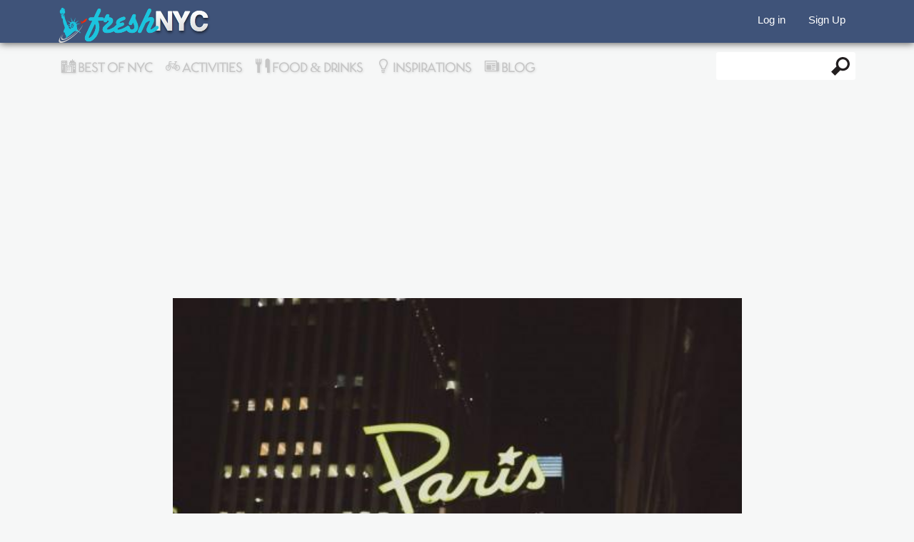

--- FILE ---
content_type: text/html; charset=utf-8
request_url: https://freshnyc.com/music-theatre-shows/movie-date-romantic-paris-theatre
body_size: 21434
content:
<!DOCTYPE html PUBLIC "-//W3C//DTD XHTML 1.0 Transitional//EN" "http://www.w3.org/TR/xhtml1/DTD/xhtml1-transitional.dtd">
<html xmlns="http://www.w3.org/1999/xhtml" xml:lang="en" dir="ltr" lang="en">
<head>
    <meta http-equiv="Content-Type" content="text/html; charset=utf-8" />
<link rel="shortcut icon" href="https://freshnyc.com/sites/default/files/freshnyc_nice_day_social_logo_favi_0.png" type="image/png" />
<meta name="description" content="A Movie Date at the Romantic Paris Theatre... in New York City" />
<meta name="keywords" content="A Movie Date at the Romantic Paris Theatre... | in NYC | FreshNYC" />
<link rel="image_src" href="https://freshnyc.com/sites/default/files/field/image/p1040077-e1326752472127.jpg" />
<link rel="canonical" href="https://freshnyc.com/music-theatre-shows/movie-date-romantic-paris-theatre" />
<meta name="twitter:card" content="summary_large_image" />
<meta name="twitter:creator" content="freshnycnow" />
<meta name="twitter:creator:id" content="freshnycnow" />
<meta name="twitter:url" content="http://freshnyc.com" />
<meta name="twitter:title" content="A Movie Date at the Romantic Paris Theatre..." />
<meta name="twitter:image" content="https://freshnyc.com/sites/default/files/field/image/p1040077-e1326752472127.jpg" />
  <title>A Movie Date at the Romantic Paris Theatre...</title>
  <meta name="viewport" content="width=device-width, initial-scale=1, minimum-scale=1, maximum-scale=1" />
  <meta name="apple-mobile-web-app-capable" content="yes" />
  <link type="text/css" rel="stylesheet" href="https://freshnyc.com/sites/default/files/css/css_Ho0eruBbJZYyGk4mb-AZlSOuRaHjwVxc0jimfwMjF34.css" media="all" />
            <!-- Start Alexa Certify Javascript -->
<script type="text/javascript">
_atrk_opts = { atrk_acct:"Tx0wl1ak0EY15x", domain:"freshnyc.com",dynamic: true};
(function() { var as = document.createElement('script'); as.type = 'text/javascript'; as.async = true; as.src = "https://d31qbv1cthcecs.cloudfront.net/atrk.js"; var s = document.getElementsByTagName('script')[0];s.parentNode.insertBefore(as, s); })();
</script>
<noscript><img src="https://d5nxst8fruw4z.cloudfront.net/atrk.gif?account=Tx0wl1ak0EY15x" style="display:none" height="1" width="1" alt="" /></noscript>
<!-- End Alexa Certify Javascript -->  
  <!--[if lt IE 9]>
    <script src="http://html5shim.googlecode.com/svn/trunk/html5.js"></script>
  <![endif]-->
    <!-- B5CB25FF-8180-45F7-AC1D-C29A470E8044 -->
  <script async src="https://pagead2.googlesyndication.com/pagead/js/adsbygoogle.js?client=ca-pub-2430780616696920"
     crossorigin="anonymous"></script>

<!-- Adblock recovery -->
<script async src="https://fundingchoicesmessages.google.com/i/pub-2430780616696920?ers=1" nonce="VcHVduYmkLcdaA5mdoXBdw"></script><script nonce="VcHVduYmkLcdaA5mdoXBdw">(function() {function signalGooglefcPresent() {if (!window.frames['googlefcPresent']) {if (document.body) {const iframe = document.createElement('iframe'); iframe.style = 'width: 0; height: 0; border: none; z-index: -1000; left: -1000px; top: -1000px;'; iframe.style.display = 'none'; iframe.name = 'googlefcPresent'; document.body.appendChild(iframe);} else {setTimeout(signalGooglefcPresent, 0);}}}signalGooglefcPresent();})();</script>

<!-- Adblock error message -->
<script>(function(){'use strict';function aa(a){var b=0;return function(){return b<a.length?{done:!1,value:a[b++]}:{done:!0}}}var ba="function"==typeof Object.defineProperties?Object.defineProperty:function(a,b,c){if(a==Array.prototype||a==Object.prototype)return a;a[b]=c.value;return a};
function ea(a){a=["object"==typeof globalThis&&globalThis,a,"object"==typeof window&&window,"object"==typeof self&&self,"object"==typeof global&&global];for(var b=0;b<a.length;++b){var c=a[b];if(c&&c.Math==Math)return c}throw Error("Cannot find global object");}var fa=ea(this);function ha(a,b){if(b)a:{var c=fa;a=a.split(".");for(var d=0;d<a.length-1;d++){var e=a[d];if(!(e in c))break a;c=c[e]}a=a[a.length-1];d=c[a];b=b(d);b!=d&&null!=b&&ba(c,a,{configurable:!0,writable:!0,value:b})}}
var ia="function"==typeof Object.create?Object.create:function(a){function b(){}b.prototype=a;return new b},l;if("function"==typeof Object.setPrototypeOf)l=Object.setPrototypeOf;else{var m;a:{var ja={a:!0},ka={};try{ka.__proto__=ja;m=ka.a;break a}catch(a){}m=!1}l=m?function(a,b){a.__proto__=b;if(a.__proto__!==b)throw new TypeError(a+" is not extensible");return a}:null}var la=l;
function n(a,b){a.prototype=ia(b.prototype);a.prototype.constructor=a;if(la)la(a,b);else for(var c in b)if("prototype"!=c)if(Object.defineProperties){var d=Object.getOwnPropertyDescriptor(b,c);d&&Object.defineProperty(a,c,d)}else a[c]=b[c];a.A=b.prototype}function ma(){for(var a=Number(this),b=[],c=a;c<arguments.length;c++)b[c-a]=arguments[c];return b}
var na="function"==typeof Object.assign?Object.assign:function(a,b){for(var c=1;c<arguments.length;c++){var d=arguments[c];if(d)for(var e in d)Object.prototype.hasOwnProperty.call(d,e)&&(a[e]=d[e])}return a};ha("Object.assign",function(a){return a||na});/*

 Copyright The Closure Library Authors.
 SPDX-License-Identifier: Apache-2.0
*/
var p=this||self;function q(a){return a};var t,u;a:{for(var oa=["CLOSURE_FLAGS"],v=p,x=0;x<oa.length;x++)if(v=v[oa[x]],null==v){u=null;break a}u=v}var pa=u&&u[610401301];t=null!=pa?pa:!1;var z,qa=p.navigator;z=qa?qa.userAgentData||null:null;function A(a){return t?z?z.brands.some(function(b){return(b=b.brand)&&-1!=b.indexOf(a)}):!1:!1}function B(a){var b;a:{if(b=p.navigator)if(b=b.userAgent)break a;b=""}return-1!=b.indexOf(a)};function C(){return t?!!z&&0<z.brands.length:!1}function D(){return C()?A("Chromium"):(B("Chrome")||B("CriOS"))&&!(C()?0:B("Edge"))||B("Silk")};var ra=C()?!1:B("Trident")||B("MSIE");!B("Android")||D();D();B("Safari")&&(D()||(C()?0:B("Coast"))||(C()?0:B("Opera"))||(C()?0:B("Edge"))||(C()?A("Microsoft Edge"):B("Edg/"))||C()&&A("Opera"));var sa={},E=null;var ta="undefined"!==typeof Uint8Array,ua=!ra&&"function"===typeof btoa;var F="function"===typeof Symbol&&"symbol"===typeof Symbol()?Symbol():void 0,G=F?function(a,b){a[F]|=b}:function(a,b){void 0!==a.g?a.g|=b:Object.defineProperties(a,{g:{value:b,configurable:!0,writable:!0,enumerable:!1}})};function va(a){var b=H(a);1!==(b&1)&&(Object.isFrozen(a)&&(a=Array.prototype.slice.call(a)),I(a,b|1))}
var H=F?function(a){return a[F]|0}:function(a){return a.g|0},J=F?function(a){return a[F]}:function(a){return a.g},I=F?function(a,b){a[F]=b}:function(a,b){void 0!==a.g?a.g=b:Object.defineProperties(a,{g:{value:b,configurable:!0,writable:!0,enumerable:!1}})};function wa(){var a=[];G(a,1);return a}function xa(a,b){I(b,(a|0)&-99)}function K(a,b){I(b,(a|34)&-73)}function L(a){a=a>>11&1023;return 0===a?536870912:a};var M={};function N(a){return null!==a&&"object"===typeof a&&!Array.isArray(a)&&a.constructor===Object}var O,ya=[];I(ya,39);O=Object.freeze(ya);var P;function Q(a,b){P=b;a=new a(b);P=void 0;return a}
function R(a,b,c){null==a&&(a=P);P=void 0;if(null==a){var d=96;c?(a=[c],d|=512):a=[];b&&(d=d&-2095105|(b&1023)<<11)}else{if(!Array.isArray(a))throw Error();d=H(a);if(d&64)return a;d|=64;if(c&&(d|=512,c!==a[0]))throw Error();a:{c=a;var e=c.length;if(e){var f=e-1,g=c[f];if(N(g)){d|=256;b=(d>>9&1)-1;e=f-b;1024<=e&&(za(c,b,g),e=1023);d=d&-2095105|(e&1023)<<11;break a}}b&&(g=(d>>9&1)-1,b=Math.max(b,e-g),1024<b&&(za(c,g,{}),d|=256,b=1023),d=d&-2095105|(b&1023)<<11)}}I(a,d);return a}
function za(a,b,c){for(var d=1023+b,e=a.length,f=d;f<e;f++){var g=a[f];null!=g&&g!==c&&(c[f-b]=g)}a.length=d+1;a[d]=c};function Aa(a){switch(typeof a){case "number":return isFinite(a)?a:String(a);case "boolean":return a?1:0;case "object":if(a&&!Array.isArray(a)&&ta&&null!=a&&a instanceof Uint8Array){if(ua){for(var b="",c=0,d=a.length-10240;c<d;)b+=String.fromCharCode.apply(null,a.subarray(c,c+=10240));b+=String.fromCharCode.apply(null,c?a.subarray(c):a);a=btoa(b)}else{void 0===b&&(b=0);if(!E){E={};c="ABCDEFGHIJKLMNOPQRSTUVWXYZabcdefghijklmnopqrstuvwxyz0123456789".split("");d=["+/=","+/","-_=","-_.","-_"];for(var e=
0;5>e;e++){var f=c.concat(d[e].split(""));sa[e]=f;for(var g=0;g<f.length;g++){var h=f[g];void 0===E[h]&&(E[h]=g)}}}b=sa[b];c=Array(Math.floor(a.length/3));d=b[64]||"";for(e=f=0;f<a.length-2;f+=3){var k=a[f],w=a[f+1];h=a[f+2];g=b[k>>2];k=b[(k&3)<<4|w>>4];w=b[(w&15)<<2|h>>6];h=b[h&63];c[e++]=g+k+w+h}g=0;h=d;switch(a.length-f){case 2:g=a[f+1],h=b[(g&15)<<2]||d;case 1:a=a[f],c[e]=b[a>>2]+b[(a&3)<<4|g>>4]+h+d}a=c.join("")}return a}}return a};function Ba(a,b,c){a=Array.prototype.slice.call(a);var d=a.length,e=b&256?a[d-1]:void 0;d+=e?-1:0;for(b=b&512?1:0;b<d;b++)a[b]=c(a[b]);if(e){b=a[b]={};for(var f in e)Object.prototype.hasOwnProperty.call(e,f)&&(b[f]=c(e[f]))}return a}function Da(a,b,c,d,e,f){if(null!=a){if(Array.isArray(a))a=e&&0==a.length&&H(a)&1?void 0:f&&H(a)&2?a:Ea(a,b,c,void 0!==d,e,f);else if(N(a)){var g={},h;for(h in a)Object.prototype.hasOwnProperty.call(a,h)&&(g[h]=Da(a[h],b,c,d,e,f));a=g}else a=b(a,d);return a}}
function Ea(a,b,c,d,e,f){var g=d||c?H(a):0;d=d?!!(g&32):void 0;a=Array.prototype.slice.call(a);for(var h=0;h<a.length;h++)a[h]=Da(a[h],b,c,d,e,f);c&&c(g,a);return a}function Fa(a){return a.s===M?a.toJSON():Aa(a)};function Ga(a,b,c){c=void 0===c?K:c;if(null!=a){if(ta&&a instanceof Uint8Array)return b?a:new Uint8Array(a);if(Array.isArray(a)){var d=H(a);if(d&2)return a;if(b&&!(d&64)&&(d&32||0===d))return I(a,d|34),a;a=Ea(a,Ga,d&4?K:c,!0,!1,!0);b=H(a);b&4&&b&2&&Object.freeze(a);return a}a.s===M&&(b=a.h,c=J(b),a=c&2?a:Q(a.constructor,Ha(b,c,!0)));return a}}function Ha(a,b,c){var d=c||b&2?K:xa,e=!!(b&32);a=Ba(a,b,function(f){return Ga(f,e,d)});G(a,32|(c?2:0));return a};function Ia(a,b){a=a.h;return Ja(a,J(a),b)}function Ja(a,b,c,d){if(-1===c)return null;if(c>=L(b)){if(b&256)return a[a.length-1][c]}else{var e=a.length;if(d&&b&256&&(d=a[e-1][c],null!=d))return d;b=c+((b>>9&1)-1);if(b<e)return a[b]}}function Ka(a,b,c,d,e){var f=L(b);if(c>=f||e){e=b;if(b&256)f=a[a.length-1];else{if(null==d)return;f=a[f+((b>>9&1)-1)]={};e|=256}f[c]=d;e&=-1025;e!==b&&I(a,e)}else a[c+((b>>9&1)-1)]=d,b&256&&(d=a[a.length-1],c in d&&delete d[c]),b&1024&&I(a,b&-1025)}
function La(a,b){var c=Ma;var d=void 0===d?!1:d;var e=a.h;var f=J(e),g=Ja(e,f,b,d);var h=!1;if(null==g||"object"!==typeof g||(h=Array.isArray(g))||g.s!==M)if(h){var k=h=H(g);0===k&&(k|=f&32);k|=f&2;k!==h&&I(g,k);c=new c(g)}else c=void 0;else c=g;c!==g&&null!=c&&Ka(e,f,b,c,d);e=c;if(null==e)return e;a=a.h;f=J(a);f&2||(g=e,c=g.h,h=J(c),g=h&2?Q(g.constructor,Ha(c,h,!1)):g,g!==e&&(e=g,Ka(a,f,b,e,d)));return e}function Na(a,b){a=Ia(a,b);return null==a||"string"===typeof a?a:void 0}
function Oa(a,b){a=Ia(a,b);return null!=a?a:0}function S(a,b){a=Na(a,b);return null!=a?a:""};function T(a,b,c){this.h=R(a,b,c)}T.prototype.toJSON=function(){var a=Ea(this.h,Fa,void 0,void 0,!1,!1);return Pa(this,a,!0)};T.prototype.s=M;T.prototype.toString=function(){return Pa(this,this.h,!1).toString()};
function Pa(a,b,c){var d=a.constructor.v,e=L(J(c?a.h:b)),f=!1;if(d){if(!c){b=Array.prototype.slice.call(b);var g;if(b.length&&N(g=b[b.length-1]))for(f=0;f<d.length;f++)if(d[f]>=e){Object.assign(b[b.length-1]={},g);break}f=!0}e=b;c=!c;g=J(a.h);a=L(g);g=(g>>9&1)-1;for(var h,k,w=0;w<d.length;w++)if(k=d[w],k<a){k+=g;var r=e[k];null==r?e[k]=c?O:wa():c&&r!==O&&va(r)}else h||(r=void 0,e.length&&N(r=e[e.length-1])?h=r:e.push(h={})),r=h[k],null==h[k]?h[k]=c?O:wa():c&&r!==O&&va(r)}d=b.length;if(!d)return b;
var Ca;if(N(h=b[d-1])){a:{var y=h;e={};c=!1;for(var ca in y)Object.prototype.hasOwnProperty.call(y,ca)&&(a=y[ca],Array.isArray(a)&&a!=a&&(c=!0),null!=a?e[ca]=a:c=!0);if(c){for(var rb in e){y=e;break a}y=null}}y!=h&&(Ca=!0);d--}for(;0<d;d--){h=b[d-1];if(null!=h)break;var cb=!0}if(!Ca&&!cb)return b;var da;f?da=b:da=Array.prototype.slice.call(b,0,d);b=da;f&&(b.length=d);y&&b.push(y);return b};function Qa(a){return function(b){if(null==b||""==b)b=new a;else{b=JSON.parse(b);if(!Array.isArray(b))throw Error(void 0);G(b,32);b=Q(a,b)}return b}};function Ra(a){this.h=R(a)}n(Ra,T);var Sa=Qa(Ra);var U;function V(a){this.g=a}V.prototype.toString=function(){return this.g+""};var Ta={};function Ua(){return Math.floor(2147483648*Math.random()).toString(36)+Math.abs(Math.floor(2147483648*Math.random())^Date.now()).toString(36)};function Va(a,b){b=String(b);"application/xhtml+xml"===a.contentType&&(b=b.toLowerCase());return a.createElement(b)}function Wa(a){this.g=a||p.document||document}Wa.prototype.appendChild=function(a,b){a.appendChild(b)};/*

 SPDX-License-Identifier: Apache-2.0
*/
function Xa(a,b){a.src=b instanceof V&&b.constructor===V?b.g:"type_error:TrustedResourceUrl";var c,d;(c=(b=null==(d=(c=(a.ownerDocument&&a.ownerDocument.defaultView||window).document).querySelector)?void 0:d.call(c,"script[nonce]"))?b.nonce||b.getAttribute("nonce")||"":"")&&a.setAttribute("nonce",c)};function Ya(a){a=void 0===a?document:a;return a.createElement("script")};function Za(a,b,c,d,e,f){try{var g=a.g,h=Ya(g);h.async=!0;Xa(h,b);g.head.appendChild(h);h.addEventListener("load",function(){e();d&&g.head.removeChild(h)});h.addEventListener("error",function(){0<c?Za(a,b,c-1,d,e,f):(d&&g.head.removeChild(h),f())})}catch(k){f()}};var $a=p.atob("aHR0cHM6Ly93d3cuZ3N0YXRpYy5jb20vaW1hZ2VzL2ljb25zL21hdGVyaWFsL3N5c3RlbS8xeC93YXJuaW5nX2FtYmVyXzI0ZHAucG5n"),ab=p.atob("WW91IGFyZSBzZWVpbmcgdGhpcyBtZXNzYWdlIGJlY2F1c2UgYWQgb3Igc2NyaXB0IGJsb2NraW5nIHNvZnR3YXJlIGlzIGludGVyZmVyaW5nIHdpdGggdGhpcyBwYWdlLg=="),bb=p.atob("RGlzYWJsZSBhbnkgYWQgb3Igc2NyaXB0IGJsb2NraW5nIHNvZnR3YXJlLCB0aGVuIHJlbG9hZCB0aGlzIHBhZ2Uu");function db(a,b,c){this.i=a;this.l=new Wa(this.i);this.g=null;this.j=[];this.m=!1;this.u=b;this.o=c}
function eb(a){if(a.i.body&&!a.m){var b=function(){fb(a);p.setTimeout(function(){return gb(a,3)},50)};Za(a.l,a.u,2,!0,function(){p[a.o]||b()},b);a.m=!0}}
function fb(a){for(var b=W(1,5),c=0;c<b;c++){var d=X(a);a.i.body.appendChild(d);a.j.push(d)}b=X(a);b.style.bottom="0";b.style.left="0";b.style.position="fixed";b.style.width=W(100,110).toString()+"%";b.style.zIndex=W(2147483544,2147483644).toString();b.style["background-color"]=hb(249,259,242,252,219,229);b.style["box-shadow"]="0 0 12px #888";b.style.color=hb(0,10,0,10,0,10);b.style.display="flex";b.style["justify-content"]="center";b.style["font-family"]="Roboto, Arial";c=X(a);c.style.width=W(80,
85).toString()+"%";c.style.maxWidth=W(750,775).toString()+"px";c.style.margin="24px";c.style.display="flex";c.style["align-items"]="flex-start";c.style["justify-content"]="center";d=Va(a.l.g,"IMG");d.className=Ua();d.src=$a;d.alt="Warning icon";d.style.height="24px";d.style.width="24px";d.style["padding-right"]="16px";var e=X(a),f=X(a);f.style["font-weight"]="bold";f.textContent=ab;var g=X(a);g.textContent=bb;Y(a,e,f);Y(a,e,g);Y(a,c,d);Y(a,c,e);Y(a,b,c);a.g=b;a.i.body.appendChild(a.g);b=W(1,5);for(c=
0;c<b;c++)d=X(a),a.i.body.appendChild(d),a.j.push(d)}function Y(a,b,c){for(var d=W(1,5),e=0;e<d;e++){var f=X(a);b.appendChild(f)}b.appendChild(c);c=W(1,5);for(d=0;d<c;d++)e=X(a),b.appendChild(e)}function W(a,b){return Math.floor(a+Math.random()*(b-a))}function hb(a,b,c,d,e,f){return"rgb("+W(Math.max(a,0),Math.min(b,255)).toString()+","+W(Math.max(c,0),Math.min(d,255)).toString()+","+W(Math.max(e,0),Math.min(f,255)).toString()+")"}function X(a){a=Va(a.l.g,"DIV");a.className=Ua();return a}
function gb(a,b){0>=b||null!=a.g&&0!=a.g.offsetHeight&&0!=a.g.offsetWidth||(ib(a),fb(a),p.setTimeout(function(){return gb(a,b-1)},50))}
function ib(a){var b=a.j;var c="undefined"!=typeof Symbol&&Symbol.iterator&&b[Symbol.iterator];if(c)b=c.call(b);else if("number"==typeof b.length)b={next:aa(b)};else throw Error(String(b)+" is not an iterable or ArrayLike");for(c=b.next();!c.done;c=b.next())(c=c.value)&&c.parentNode&&c.parentNode.removeChild(c);a.j=[];(b=a.g)&&b.parentNode&&b.parentNode.removeChild(b);a.g=null};function jb(a,b,c,d,e){function f(k){document.body?g(document.body):0<k?p.setTimeout(function(){f(k-1)},e):b()}function g(k){k.appendChild(h);p.setTimeout(function(){h?(0!==h.offsetHeight&&0!==h.offsetWidth?b():a(),h.parentNode&&h.parentNode.removeChild(h)):a()},d)}var h=kb(c);f(3)}function kb(a){var b=document.createElement("div");b.className=a;b.style.width="1px";b.style.height="1px";b.style.position="absolute";b.style.left="-10000px";b.style.top="-10000px";b.style.zIndex="-10000";return b};function Ma(a){this.h=R(a)}n(Ma,T);function lb(a){this.h=R(a)}n(lb,T);var mb=Qa(lb);function nb(a){a=Na(a,4)||"";if(void 0===U){var b=null;var c=p.trustedTypes;if(c&&c.createPolicy){try{b=c.createPolicy("goog#html",{createHTML:q,createScript:q,createScriptURL:q})}catch(d){p.console&&p.console.error(d.message)}U=b}else U=b}a=(b=U)?b.createScriptURL(a):a;return new V(a,Ta)};function ob(a,b){this.m=a;this.o=new Wa(a.document);this.g=b;this.j=S(this.g,1);this.u=nb(La(this.g,2));this.i=!1;b=nb(La(this.g,13));this.l=new db(a.document,b,S(this.g,12))}ob.prototype.start=function(){pb(this)};
function pb(a){qb(a);Za(a.o,a.u,3,!1,function(){a:{var b=a.j;var c=p.btoa(b);if(c=p[c]){try{var d=Sa(p.atob(c))}catch(e){b=!1;break a}b=b===Na(d,1)}else b=!1}b?Z(a,S(a.g,14)):(Z(a,S(a.g,8)),eb(a.l))},function(){jb(function(){Z(a,S(a.g,7));eb(a.l)},function(){return Z(a,S(a.g,6))},S(a.g,9),Oa(a.g,10),Oa(a.g,11))})}function Z(a,b){a.i||(a.i=!0,a=new a.m.XMLHttpRequest,a.open("GET",b,!0),a.send())}function qb(a){var b=p.btoa(a.j);a.m[b]&&Z(a,S(a.g,5))};(function(a,b){p[a]=function(){var c=ma.apply(0,arguments);p[a]=function(){};b.apply(null,c)}})("__h82AlnkH6D91__",function(a){"function"===typeof window.atob&&(new ob(window,mb(window.atob(a)))).start()});}).call(this);

window.__h82AlnkH6D91__("[base64]/[base64]/[base64]/[base64]");</script>

  <!-- Custom GS -->
   <!--script>
     (function() {
       var cx = '003613376734327977053:jfunwc__ieq';
       var gcse = document.createElement('script');
       gcse.type = 'text/javascript';
       gcse.async = true;
       gcse.src = (document.location.protocol == 'https:' ? 'https:' : 'http:') +
           '//www.google.com/cse/cse.js?cx=' + cx;
       var s = document.getElementsByTagName('script')[0];
       s.parentNode.insertBefore(gcse, s);
     })();
   </script-->
   
<!--script src="//load.sumome.com/" data-sumo-site-id="f4d9edbbce1c2f7a7b649f2595ac30f579da3e4320d9551994c41a608d410161" async="async"></script-->
<!-- Begin Cookie Consent plugin by Silktide - http://silktide.com/cookieconsent -->
<!--script type="text/javascript">
    window.cookieconsent_options = {"message":"This website uses cookies to ensure you get the best experience on our website","dismiss":"Got it!","learnMore":"More info","link":null,"theme":"dark-bottom"};
</script>

<script type="text/javascript" src="//cdnjs.cloudflare.com/ajax/libs/cookieconsent2/1.0.9/cookieconsent.min.js"></script-->
<!-- End Cookie Consent plugin -->
</head>
<body class="html not-front not-logged-in no-sidebars page-node page-node- page-node-900 node-type-pin" >
 
    <div id="page">
<div class="header">
  <div class="top">
    <div class="inn">
      <div class="left logo">
                <a href="/" title="FreshNYC" rel="home" id="logo"><img src="https://freshnyc.com/sites/default/files/freshnyc_logo_062914_niceday.png" alt="FreshNYC - Best Things to do in New York City" style="width:213px;height:51px;"/></a>
              </div>

      <div class="left soc">
          <div class="region region-sidebar-top-button">
    <div id="block-block-52" class="block block-block">

    
  <div class="content">
    <div style="display: block; text-align: center; margin:auto; max-width: 860px;">

</div>  </div>
</div>
  </div>
      </div>
                <div class="mem-profile">
                      <ul class="mem-login">
              <li class="first leaf"><a href="/user">Log in</a></li>
              <li class="last leaf"><a href="/user/register">Sign Up</a></li>
            </ul>
                  </div>
      <!--nav class="center lm mobile">
        <ul>
         <li class="Profile"><a href="#" class="icon-help"></a>
           <ul class="Learn-Menu">
             <li class="first leaf"><a href="/about">About</a></li>
             <li class="leaf"><a href="/how-to-add">Tips</a></li>
             <li class="leaf"><a href="/blog">Blog</a></li>
             <li class="leaf"><a href="/invite">Invite friend</a></li>
             <li class="last leaf"><a href="/contact">Contact Us</a></li>
           </ul>
         </li>
       </ul>
     </nav-->
  <div class="right-social">
      </div>
</div>
</div>

<div class="nav">
  <div class="inn">
          
            <label class="mob-nav mobile-toggle icon-mobile-toggle" for="mob-menu" class="show-menu"> </label>
            <input style="display:none; "type="checkbox" id="mob-menu" role="button">
            <nav id="mob-menu">
            	<ul class="mobile-menu">
  <li><a class="icon-best-of-nyc mm-best-nyc" href="http://freshnyc.com/best-of-nyc"> Best of NYC</a></li>
  <li>
    <label class="icon-act-menu icon-expand show-menu" for="mm-activities"> Activities</label>
      <input style="display:none; "type="checkbox" id="mm-activities" role="button">
      <ul id="mm-activities">
      <li><a href="/activities" title="Things to do New York City, NYC Activities Curated by Locals who Know">All Activities</a></li>
      <li><a href="/activities/classes-workshops" title="Classes &amp; Workshops">Classes &amp; Workshops</a></li>
      <li><a href="/activities/events" title="Events">Events</a></option>
      <li><a href="/activities/health-beauty" title="Health &amp; Beauty">Health &amp; Beauty</a></li>
      <li><a href="/activities/holidays-occasions" title="Holidays &amp; Occasions">Holidays &amp; Occasions</a></li>
      <li><a href="/activities/museums-exhibitions" title="Museums &amp; Exhibitions">Museums &amp; Exhibitions</a></li>
      <li><a href="/activities/music-theatre-shows" title="Music, Theatre &amp; Shows">Music, Theatre &amp; Shows</a></li>
      <li><a href="/activities/shopping" title="Shopping">Shopping</a></li>
      <li><a href="/activities/sports-fitness" title="Sports &amp; Fitness">Sports &amp; Fitness</a></li>
      <li><a href="/activities/touristy" title="Touristy">Touristy</a></li>
      <li><a href="/activities/travel-outdoors" title="Travel &amp; Outdoors">Travel &amp; Outdoors</a></li>
    </ul>
  </li>
    <li>
      <label class="icon-fd-menu icon-expand show-menu" for="mm-food-drink"> Food & Drinks</label>
      <input style="display:none; "type="checkbox" id="mm-food-drink" role="button">
      <ul id="mm-food-drink">
        <li><a href="/food-drinks" title="Where To Eat In New York City">All Food &amp; Drinks</a></li>
        <li><a href="/food-drinks/bars-nightlife" title="Bars &amp; Nightlife">Bars &amp; Nightlife</a></li>
        <li><a href="/food-drinks/cuisine" title="By Cuisine">By Cuisine</a></li>
        <li><a href="/food-drinks/cheap-eats" title="Cheap Eats">Cheap Eats</a></li>
        <li><a href="/food-drinks/coffee-tea" title="Coffee &amp; Tea">Coffee &amp; Tea</a></li>
        <li><a href="/food-drinks/food-markets" title="Food Markets">Food Markets</a></li>
        <li><a href="/food-drinks/date-spots" title="Date Spots">Date Spot</a></li>
        <li><a href="/food-drinks/street-kitchen" title="Street Kitchen">Street Kitchen</a></li>
      </ul></li>
      <li>
        <label class="icon-ins-menu icon-expand show-menu" for="mm-inspirations"> Inspirations</label>
        <input style="display:none; "type="checkbox" id="mm-inspirations" role="button">
        <ul id="mm-inspirations">
          <li><a href="/inspirations" title="New York Inspirations" >All Inspirations</a></li>
          <li><a href="/inspirations/architecture" title="Architecture">Architecture</a></li>
          <li><a href="/inspirations/arts" title="Arts">Arts</a></li>
          <li><a href="/inspirations/fashion-men" title="Fashion: Men">Men's Fashion</a></li>
          <li><a href="/inspirations/fashion-women" title="Fashion: Women">Women's Fashion</a></li>
          <li><a href="/inspirations/film-video-performances" title="Film, Video  &amp; Performances">Film, Video  &amp; Performances</a></li>
          <li><a href="/inspirations/new-york-themed" title="New York Themed">New York Themed</a></li>
          <li><a href="/inspirations/photography" title="Photography">Photography</a></li>
          <li><a href="/inspirations/practical-gears" title="Practical Gears">Practical Gears</a></li>
          <li><a href="/inspirations/stories-opinions" title="Stories &amp; Opinions">Stories &amp; Opinions</a></li>
          <li><a href="/inspirations/style-d%C3%A9cor" title="Style &amp; Décor">Style &amp; Décor</a></li>
        </ul>
      </li>
        <!--li>
        <a href="/tickets" title="Live Events, Broadway Shows, Concerts and Convention Tickets in New York City and more" class="icon-ticket mm-ticket"> Event Tickets</a>
        </li-->
        <li><a class="icon-blog mm-blog" href="/blog"> Blog</a></li>
        <li><span class="mob-search">  <div class="region region-sidebar-top-right">
    <div id="block-search-form" class="block block-search">

    
  <div class="content">
    <form action="/music-theatre-shows/movie-date-romantic-paris-theatre" method="post" id="search-block-form" accept-charset="UTF-8"><div><div class="container-inline">
      <h2 class="element-invisible">Search form</h2>
    <div class="form-item form-type-textfield form-item-search-block-form">
  <label class="element-invisible" for="edit-search-block-form--2">Search </label>
 <input title="Enter the terms you wish to search for." type="text" id="edit-search-block-form--2" name="search_block_form" value="" size="15" maxlength="128" class="form-text" />
</div>
<div class="form-actions form-wrapper" id="edit-actions"><input type="submit" id="edit-submit" name="op" value="Search" class="form-submit" /></div><input type="hidden" name="form_build_id" value="form-E94nFjg6rm3-0sqFN4hfPJr37Wgmo2OAswm-8kbeoFA" />
<input type="hidden" name="form_id" value="search_block_form" />
</div>
</div></form>  </div>
</div>
  </div>
</span></li>
                   <label class="icon-mm-help show-menu" for="mm-help"> Learn More</label>
           <input style="display:none; "type="checkbox" id="mm-help" role="button">
           <ul id="mm-help">
             <li><a href="/about">About</a></li>
             <li><a href="http://freshnyc.com/advertise-with-us">Advertise with us</li>
             <li><a href="/how-to-add">Tips</a></li>
             <li><a href="/invite">Invite friend</a></li>
             <li><a href="/contact">Contact Us</a></li>
           </ul>
         </li>
      </ul>            </nav>
            <nav class="right">
              
<ul class="menu" id="main-menu">
  <li class="last expanded menu-ins">
        <a href="/best-of-nyc" title="Best of NYC" class="icon-best-of-nyc-menu">&nbsp;Best of NYC</a></li>
  <li class="first expanded menu-act">
    <a href="/activities" title="Things to do New York City, NYC Activities Curated by Locals who Know" class="icon-act-menu">&nbsp;<span>Activities</span></a>
    <!--ul class="menu"><li class="first leaf">
      <a href="/activities/classes-workshops" title="Classes &amp; Workshops">Classes &amp; Workshops</a></li>
      <li class="leaf"><a href="/activities/events" title="Events">Events</a></li>
      <li class="leaf"><a href="/activities/health-beauty" title="Health &amp; Beauty">Health &amp; Beauty</a></li>
      <li class="leaf"><a href="/activities/holidays-occasions" title="Holidays &amp; Occasions">Holidays &amp; Occasions</a></li>
      <li class="leaf"><a href="/activities/museums-exhibitions" title="Museums &amp; Exhibitions">Museums &amp; Exhibitions</a></li>
      <li class="leaf"><a href="/activities/music-theatre-shows" title="Music, Theatre &amp; Shows">Music, Theatre &amp; Shows</a></li>
      <li class="leaf"><a href="/activities/shopping" title="Shopping">Shopping</a></li>
      <li class="leaf"><a href="/activities/sports-fitness" title="Sports &amp; Fitness">Sports &amp; Fitness</a></li>
      <li class="leaf"><a href="/activities/touristy" title="Touristy">Touristy</a></li>
      <li class="last leaf"><a href="/activities/travel-outdoors" title="Travel &amp; Outdoors">Travel &amp; Outdoors</a></li>
    </ul--></li>
    <li class="expanded menu-fd">
      <a href="/food-drinks" title="Where To Eat In New York City" class="icon-fd-menu">&nbsp;Food &amp; Drinks</a>
      <!--ul class="menu">
        <li class="first leaf"><a href="/food-drinks/bars-nightlife" title="Bars &amp; Nightlife">Bars &amp; Nightlife</a></li>
        <li class="leaf"><a href="/food-drinks/cuisine" title="By Cuisine">By Cuisine</a></li>
        <li class="leaf"><a href="/food-drinks/cheap-eats" title="Cheap Eats">Cheap Eats</a></li>
        <li class="leaf"><a href="/food-drinks/coffee-tea" title="Coffee &amp; Tea">Coffee &amp; Tea</a></li>
        <li class="leaf"><a href="/food-drinks/food-markets" title="Food Markets">Food Markets</a></li>
        <li class="leaf"><a href="/food-drinks/romantic" title="Romantic">Romantic</a></li>
        <li class="last leaf"><a href="/food-drinks/street-kitchen" title="Street Kitchen">Street Kitchen</a></li>
      </ul--></li>
     <li class="last expanded menu-ins">
        <a href="/inspirations" title="New York Inspirations" class="icon-ins-menu">&nbsp;Inspirations</a>
        <!--ul class="menu">
          <li class="first leaf"><a href="/inspirations/accessories-gears" title="Accessories &amp; Gears">Accessories &amp; Gears</a></li>
          <li class="leaf"><a href="/inspirations/architecture" title="Architecture">Architecture</a></li>
          <li class="leaf"><a href="/inspirations/art-prints-crafts" title="Art, Prints &amp; Crafts">Art, Prints &amp; Crafts</a></li>
          <li class="leaf"><a href="/inspirations/cars-bikes-motorcycle" title="Cars, Bikes &amp; Motorcycle">Cars, Bikes &amp; Motorcycle</a></li>
          <li class="leaf"><a href="/inspirations/fashion-men" title="Fashion: Men">Fashion: Men</a></li>
          <li class="leaf"><a href="/inspirations/fashion-women" title="Fashion: Women">Fashion: Women</a></li>
          <li class="leaf"><a href="/inspirations/film-video-performances" title="Film, Video  &amp; Performances">Film, Video  &amp; Performances</a></li>
          <li class="leaf"><a href="/inspirations/your-home" title="For Your Home">For Your Home</a></li>
          <li class="leaf"><a href="/inspirations/music-books" title="Music / Books">Music / Books</a></li>
          <li class="leaf"><a href="/inspirations/new-york-themed" title="New York Themed">New York Themed</a></li>
          <li class="leaf"><a href="/inspirations/photography" title="Photography">Photography</a></li>
          <li class="leaf"><a href="/inspirations/stories-opinions" title="Stories &amp; Opinions">Stories &amp; Opinions</a></li>
          <li class="last leaf"><a href="/inspirations/style-d%C3%A9cor" title="Style &amp; Décor">Style &amp; Décor</a></li>
        </ul--></li>
        <!--li class="menu-tix">
        <a href="/tickets" title="Tickets" class="icon-ticket">&nbsp;Tickets</a>
      </li-->
            <li class="last expanded menu-ins">
        <a href="/blog" title="FreshNYC Blog" class="icon-blog-menu">&nbsp;Blog</a></li>
      </ul>
                <div class="search-b anon">
                 
                  <div class="region region-sidebar-top-right">
      <div class="region region-sidebar-top-right">
    <div id="block-search-form" class="block block-search">

    
  <div class="content">
    <form action="/music-theatre-shows/movie-date-romantic-paris-theatre" method="post" id="search-block-form" accept-charset="UTF-8"><div><div class="container-inline">
      <h2 class="element-invisible">Search form</h2>
    <div class="form-item form-type-textfield form-item-search-block-form">
  <label class="element-invisible" for="edit-search-block-form--2">Search </label>
 <input title="Enter the terms you wish to search for." type="text" id="edit-search-block-form--2" name="search_block_form" value="" size="15" maxlength="128" class="form-text" />
</div>
<div class="form-actions form-wrapper" id="edit-actions"><input type="submit" id="edit-submit" name="op" value="Search" class="form-submit" /></div><input type="hidden" name="form_build_id" value="form-E94nFjg6rm3-0sqFN4hfPJr37Wgmo2OAswm-8kbeoFA" />
<input type="hidden" name="form_id" value="search_block_form" />
</div>
</div></form>  </div>
</div>
  </div>
  </div>
              </div>
             </nav>
        
      </div>
          <div class="clr"></div>
        </div>
      </div>
      <div class="main">
                                                           </div>
             <div class="node_pin_page">
              <div class="left pin-node">
                  <div class="region region-content">
    <div id="node-900" class="node node-pin node-promoted">
        <div class="body-pin">
       <article class="pin-des">
                <div class="pin-image">
                    <div class="field field-name-field-image field-type-image field-label-hidden"><div class="field-items"><div class="field-item even"><img src="https://freshnyc.com/sites/default/files/styles/pin_page/public/field/image/p1040077-e1326752472127.jpg?itok=g6OQyiF8" alt="Paris Theatre NYC" /></div></div></div>                            </div>
                <article class="pin-des-text"><h1>A Movie Date at the Romantic Paris Theatre...</h1><div class="field field-name-body field-type-text-with-summary field-label-hidden"><div class="field-items"><div class="field-item even"><p>A Movie Date at the Romantic Paris Theatre</p>
<p>Paris Theatre was opened by Pathé Cinema on September, 1948, when actress Marlene Dietrich cut the inaugural ribbon in the presence of the U.S. Ambassador to France. Located at 4 West 58th Street, right next to the Plaza Hotel, it specializes in foreign (especially French language) and independent films. The Paris Theater has been a destination for many of the city's intellectuals and movie connoisseurs, as motion pictures by directors including Federico Fellini and Franco Zeffirelli have been shown.</p>
</div></div></div></article>        
         <div class="clr"></div>
       </article>
     </div>

         <div class="right-info-wrapper">
        <div class="map">
                	<div class="comp-info"> 
                <span class="address-loc"><div class="field field-name-field-location field-type-addressfield field-label-hidden"><div class="field-items"><div class="field-item even"><div class="addressfield-container-inline organisation-block"><span class="organisation-name">Paris Theatre</span></div>
<div class="street-block"><div class="thoroughfare">4 West 58th Street</div></div>
<div class="addressfield-container-inline locality-block country-US"><span class="locality">New York</span>, <span class="state">NY</span> <span class="postal-code">10019</span></div>
</div></div></div>            <span class="pin-des-source">
              <a target="_blank" href="http://www.theparistheatre.com" rel="nofollow">Website</a>            </span>
            <span class="result-yelp">
                          </span>
          </span>
          <!--span class="neighborhood">
          	<div class="field field-name-field-neighborhood field-type-taxonomy-term-reference field-label-inline clearfix"><div class="field-label">Neighborhood:&nbsp;</div><div class="field-items"><div class="field-item even"><a target="_blank" href="/neighborhood/all-nyc-areas">All NYC Areas</a></div><div class="field-item odd"><a target="_blank" href="/neighborhood/manhattan">Manhattan</a></div><div class="field-item even"><a target="_blank" href="/neighborhood/midtown">Midtown</a></div><div class="field-item odd"><a target="_blank" href="/neighborhood/midtown-west">Midtown West</a></div></div></div>          </span-->
        </div>
      </div>
            <div class="like-box">
        <div class="rate-like-block">
           <span class="btn-container">
            <a class="btn buy-button buy-button1 icon-ticket" target="_blank" href="http://www.fandango.com/citycinemasparistheatre_aaefm/theaterpage" rel="nofollow"><span> Buy Tickets </span></a>    
          </span>
          <div class="rate-widget-1 rate-widget clear-block rate-average rate-widget-thumbs_up rate-3b9d55da0fc3febc29df965a498f75b3" id="rate-node-900-1-1"><a class="rate-button icon-bookmk" id="rate-button-4" rel="nofollow" target="_top" href="/user/login-to-rate?destination=node/900" title="Bookmark"><span> Bookmark</span></a><div class="rate-info">3 Bookmarked</div></div>          <span class="collect">
                        <a target="_blank" href="/repin/900" name="pin-node-form" rel="resizable:false;width:500;height:380;position:[center,70];show:500;hide:500;" title="Favorite" class="icon-refresh-frame "> Favorite</a>          </span>
            </div>
            <!--div class="like-faces">
				  <div class="user-picture">
    <a target="_blank" href="/pannirose" title="View user profile."><img src="https://freshnyc.com/sites/default/files/styles/user_picture/public/pictures/picture-174-1355395213.jpg?itok=2i2HStne" width="210" height="210" alt="PanniRose&#039;s picture" title="PanniRose&#039;s picture" /></a>  </div>
  <div class="user-picture">
    <a target="_blank" href="/member/freshnyc-concierge" title="View user profile."><img src="https://freshnyc.com/sites/default/files/styles/user_picture/public/pictures/picture-419-1410988886.png?itok=F4rZhLW0" width="210" height="210" alt="FreshNYC-concierge&#039;s picture" title="FreshNYC-concierge&#039;s picture" /></a>  </div>
  <div class="user-picture">
    <a target="_blank" href="/members/hausweg318" title="View user profile."><img src="http://freshnyc.com/images/default Freshnyc Avatar.png" alt="hausweg318&#039;s picture" title="hausweg318&#039;s picture" /></a>  </div>
            </div-->
            
          <div class="taxonomy">
    		<div class="field field-name-field-main-category field-type-taxonomy-term-reference field-label-hidden"><div class="field-items"><div class="field-item even"><a target="_blank" href="/activities/music-theatre-shows">Music, Theatre &amp; Shows</a></div> </div> </div>     		<div class="field field-name-field-tag field-type-taxonomy-term-reference field-label-hidden"><div class="field-items"><div class="field-item even"><a target="_blank" href="/tags/movie">movie</a></div> <div class="field-item odd"><a target="_blank" href="/tags/theatre">theatre</a></div> <div class="field-item even"><a target="_blank" href="/tags/paris-theatre">Paris Theatre</a></div> </div> </div>   		  </div>
                   </div>
    </div>
      <div class="clr"></div>
                        <div class="yelp"></div>
    <div class="clr"></div>
    <fieldset class="collapsible collapsed form-wrapper flags" id="pin-flags"><legend><span class="fieldset-legend"><img src="https://freshnyc.com/images/flag.png" />Report Post</span></legend><div class="fieldset-wrapper"><h4>Report This Pin as Inappropriate</h4>Please select the category that most closely reflects your concern about the Pin, so that we can review it and determine if it violates our Community Guidelines or isn't appropriate for all viewers. Abusing this feature is also a violation of the Community Guidelines, so don't do it.<form class="contact-form" action="/music-theatre-shows/movie-date-romantic-paris-theatre" method="post" id="pinboard-helper-flag-form" accept-charset="UTF-8"><div><div class="form-item form-type-select form-item-type">
  <label for="edit-type">Category <span class="form-required" title="This field is required.">*</span></label>
 <select id="edit-type" name="type" class="form-select required"><option value="" selected="selected">- Select -</option><option value="Sexual Content">Sexual Content</option><option value="Violent or Repulsive Content">Violent or Repulsive Content</option><option value="Hateful or Abusive Content">Hateful or Abusive Content</option><option value="Harmful Dangerous Acts">Harmful Dangerous Acts</option><option value="Spam">Spam</option><option value="Infringes My Rights">Infringes My Rights</option></select>
</div>
<input type="hidden" name="form_build_id" value="form-TWqTlgysZE4hd-BLr52QTlNmVL0YS5KMVEY8ID61Gbs" />
<input type="hidden" name="form_id" value="pinboard_helper_flag_form" />
<div class="form-actions form-wrapper" id="edit-actions--2"><input type="submit" id="edit-submit--2" name="op" value="Flag This Post" class="form-submit" /></div></div></form></div></fieldset>
    <div class="clr"></div>
    
      <!--div id="contentad71653"></div>
<script type="text/javascript">
    (function(d) {
        var params =
        {
            id: "babc35fc-4f46-4790-aafe-97ce1bb4cd18",
            d:  "ZnJlc2hueWMuY29t",
            wid: "71653",
            cb: (new Date()).getTime()
        };

        var qs=[];
        for(var key in params) qs.push(key+'='+encodeURIComponent(params[key]));
        var s = d.createElement('script');s.type='text/javascript';s.async=true;
        var p = 'https:' == document.location.protocol ? 'https' : 'http';
        s.src = p + "://api.content.ad/Scripts/widget2.aspx?" + qs.join('&');
        d.getElementById("contentad71653").appendChild(s);
    })(document);
</script-->
    <div class="see-more">
  <div id="block-views-pinned-onto-the-board-block-1" class="block block-views">

    <h2>Music, Theatre &amp; Shows</h2>
  
  <div class="content">
    <div class="view view-pinned-onto-the-board view-id-pinned_onto_the_board view-display-id-block_1 view-dom-id-3927ada3e25e902f0a12bbe8ad7e3be0">
        
  
  
      <div class="view-content">
        <div class="views-row views-row-1 views-row-odd views-row-first">
    <div class="more-blog"><a href="/music-theatre-shows/movie-date-romantic-paris-theatre" class="active"><img src="https://freshnyc.com/sites/default/files/styles/see_more_teaser/public/field/image/p1040077-e1326752472127.jpg?itok=sLTgBSXI" width="228" height="153" alt="Paris Theatre NYC" /></a>
<span><a href="/music-theatre-shows/movie-date-romantic-paris-theatre" class="active">A Movie Date at the Romantic Paris Theatre...</a></span></div>  </div>
  <div class="views-row views-row-2 views-row-even">
    <div class="more-blog"><a href="/music-theatre-shows/wayra-fuerza-bruta"><img src="https://freshnyc.com/sites/default/files/styles/see_more_teaser/public/field/image/4751489211_1fb928c43b_z.jpg?itok=4tdlho-A" width="228" height="153" alt="Fuerza Bruta " /></a>
<span><a href="/music-theatre-shows/wayra-fuerza-bruta">Wayra: Fuerza Bruta...</a></span></div>  </div>
  <div class="views-row views-row-3 views-row-odd">
    <div class="more-blog"><a href="/travel-outdoors/summerscreen-brooklyn-free-outdoor-film-and-concert-series"><img src="https://freshnyc.com/sites/default/files/styles/see_more_teaser/public/field/image/ss14_photosv3_13.jpg?itok=oiJxko15" width="228" height="153" alt="SummerScreen" /></a>
<span><a href="/travel-outdoors/summerscreen-brooklyn-free-outdoor-film-and-concert-series">SummerScreen Brooklyn - Free Outdoor Film And Concert Series ...</a></span></div>  </div>
  <div class="views-row views-row-4 views-row-even">
    <div class="more-blog"><a href="/music-theatre-shows/book-mormon-nyc-hilariously-obscene-broadway-musical"><img src="https://freshnyc.com/sites/default/files/styles/see_more_teaser/public/field/image/mormon-articlelarge.jpg?itok=xaLrXuAf" width="228" height="153" alt="The Book of Mormon" /></a>
<span><a href="/music-theatre-shows/book-mormon-nyc-hilariously-obscene-broadway-musical">Hilariously Obscene Broadway Musical - The Book of Mormon NYC...</a></span></div>  </div>
  <div class="views-row views-row-5 views-row-odd">
    <div class="more-blog"><a href="/shopping/brooklyn-night-bazaar-asia-inspired-night-market-greenpoint"><img src="https://freshnyc.com/sites/default/files/styles/see_more_teaser/public/field/image/img_6971.jpg?itok=yGHKhrRE" width="228" height="153" alt="Brooklyn Night Bazaar" /></a>
<span><a href="/shopping/brooklyn-night-bazaar-asia-inspired-night-market-greenpoint">Brooklyn Night Bazaar: Asia Inspired Night Market in Greenpoint...</a></span></div>  </div>
  <div class="views-row views-row-6 views-row-even">
    <div class="more-blog"><a href="/music-theatre-shows/blue-man-group-new-york-city"><img src="https://freshnyc.com/sites/default/files/styles/see_more_teaser/public/field/image/blue-man-group-2.jpg?itok=Je_0-bM_" width="228" height="153" alt="Blue Man Group" /></a>
<span><a href="/music-theatre-shows/blue-man-group-new-york-city">Blue Man Group in New York City...</a></span></div>  </div>
  <div class="views-row views-row-7 views-row-odd">
    <div class="more-blog"><a href="/music-theatre-shows/ifc-center-nyc-independent-movies-and-films-theatre"><img src="https://freshnyc.com/sites/default/files/styles/see_more_teaser/public/field/image/ifc_gallery.jpg?itok=itZiN0AZ" width="228" height="153" alt="IFC Center" /></a>
<span><a href="/music-theatre-shows/ifc-center-nyc-independent-movies-and-films-theatre">IFC Center NYC - Independent Movies and Films Theatre...</a></span></div>  </div>
  <div class="views-row views-row-8 views-row-even views-row-last">
    <div class="more-blog"><a href="/music-theatre-shows/fine-dining-movie-theatre-brooklyn-nitehawk-cinema"><img src="https://freshnyc.com/sites/default/files/styles/see_more_teaser/public/field/image/7774757134_02b2b6403a_o.jpg?itok=kXWLZOrE" width="228" height="153" alt="Nitehawk Cinema" /></a>
<span><a href="/music-theatre-shows/fine-dining-movie-theatre-brooklyn-nitehawk-cinema">Fine Dining in a Movie Theatre in Brooklyn: Nitehawk Cinema...</a></span></div>  </div>
    </div>
  
  
  
  
  
  
</div>  </div>
</div>
<div id="block-views-pinned-onto-the-board-block-2" class="block block-views">

    <h2>All NYC Areas</h2>
  
  <div class="content">
    <div class="view view-pinned-onto-the-board view-id-pinned_onto_the_board view-display-id-block_2 view-dom-id-0e7ed10175a204102f1174a2dac71617">
        
  
  
      <div class="view-content">
        <div class="views-row views-row-1 views-row-odd views-row-first">
    <div class="more-blog"><div class="align-more"><a href="/fashion-women/short-military-jacket-zara"><img src="https://freshnyc.com/sites/default/files/styles/see_more_teaser/public/field/image/7988744800_1_1_3.jpgtimestamp1349888024972?itok=aVvHw_C8" width="228" height="153" alt="SHORT MILITARY JACKET - Coats - Woman - ZARA Netherlands" /></a>
<span><a href="/fashion-women/short-military-jacket-zara">SHORT MILITARY JACKET - ZARA</a></span></div></div>  </div>
  <div class="views-row views-row-2 views-row-even">
    <div class="more-blog"><div class="align-more"><a href="/italian/authentic-sicilian-restaurant-brooklyn-ferdinando%E2%80%99s-focacceria"><img src="https://freshnyc.com/sites/default/files/styles/see_more_teaser/public/field/image/3050377582_e0a9271275_z_1.jpg?itok=R_9pCRuy" width="228" height="153" alt="Ferdinando’s Focacceria" /></a>
<span><a href="/italian/authentic-sicilian-restaurant-brooklyn-ferdinando%E2%80%99s-focacceria">Authentic Sicilian Restaurant in Brooklyn - Ferdinando’s Focacceria...</a></span></div></div>  </div>
  <div class="views-row views-row-3 views-row-odd">
    <div class="more-blog"><div class="align-more"><a href="/photography/new-york-city-photos-taschens-photo-book-new-york"><img src="https://freshnyc.com/sites/default/files/styles/see_more_teaser/public/field/image/cover_fo_portrait_new_york_int_1302221211_id_291933.jpg?itok=HRINQvey" width="228" height="153" alt="Taschen&#039;s New York: Portrait of a City" /></a>
<span><a href="/photography/new-york-city-photos-taschens-photo-book-new-york">New York City Photos | Taschen&#039;s Photo Book of New York...</a></span></div></div>  </div>
  <div class="views-row views-row-4 views-row-even">
    <div class="more-blog"><div class="align-more"><a href="/photography/tristan-eaton-mural-audrey-hepburn"><img src="https://freshnyc.com/sites/default/files/styles/see_more_teaser/public/field/image/extralarge_1.jpg?itok=sfk5vljY" width="228" height="153" alt="artist Tristan Eaton" /></a>
<span><a href="/photography/tristan-eaton-mural-audrey-hepburn">Tristan Eaton Mural Of Audrey Hepburn...</a></span></div></div>  </div>
  <div class="views-row views-row-5 views-row-odd">
    <div class="more-blog"><div class="align-more"><a href="/photography/super-mario-seen-steets-new-york-wooster-collective"><img src="https://freshnyc.com/sites/default/files/styles/see_more_teaser/public/field/image/2575_54716844580_649114580_1364652_6937056_n.jpg?itok=-qqeuF6j" width="228" height="153" alt="Seen On The Steets Of New York" /></a>
<span><a href="/photography/super-mario-seen-steets-new-york-wooster-collective">Super Mario as Seen On The Steets Of New York via Wooster Collective</a></span></div></div>  </div>
  <div class="views-row views-row-6 views-row-even">
    <div class="more-blog"><div class="align-more"><a href="/photography/williamsburg-bridge-metro"><img src="https://freshnyc.com/sites/default/files/styles/see_more_teaser/public/field/image/9697813241_69ec941bb9_o.jpg?itok=KeBFlvzw" width="228" height="153" alt="Williamsburg Bridge Subway" /></a>
<span><a href="/photography/williamsburg-bridge-metro">Williamsburg Bridge ( metro) </a></span></div></div>  </div>
  <div class="views-row views-row-7 views-row-odd">
    <div class="more-blog"><div class="align-more"><a href="/practical-gears/simple-cute-dog-rain-gear-weather-storm"><img src="https://freshnyc.com/sites/default/files/styles/see_more_teaser/public/field/image/ppetna-5196821_main_enh.jpg?itok=c71ugMng" width="228" height="153" alt="Dog Rain Gear" /></a>
<span><a href="/practical-gears/simple-cute-dog-rain-gear-weather-storm">Simple Cute Dog Rain Gear to Weather the Storm...</a></span></div></div>  </div>
  <div class="views-row views-row-8 views-row-even views-row-last">
    <div class="more-blog"><div class="align-more"><a href="/photography/halloween-dog-parade-new-york"><img src="https://freshnyc.com/sites/default/files/styles/see_more_teaser/public/field/image/lula-a-french-bull-dog-is-010.jpg?itok=wouo6Eap" width="228" height="153" alt="Halloween dog parade in New York" /></a>
<span><a href="/photography/halloween-dog-parade-new-york">Halloween dog parade in New York </a></span></div></div>  </div>
    </div>
  
  
  
  
  
  
</div>  </div>
</div>
  </div>
     
           </div>
                </div>

  </div>
              </div>

            </div>
                </div>
    <div class="footer">
      <div class="inn">
        <div class="left">
            <div class="region region-footer-copyright">
    <div id="block-block-32" class="block block-block">

    
  <div class="content">
    <div class="f-connect">
<span>Stay in the loop:</span> <a class="icon-mail" href="http://freshnyc.com/newsletter-signup" rel="nofollow"></a><a class="icon-facebook1" href="https://www.facebook.com/freshNYCnow" target="_blank"></a><a class="icon-twitter1" href="https://twitter.com/freshnycnow" target="_blank"></a><a class="icon-pinterest1" href="http://www.pinterest.com/freshnycnow/" target="_blank"></a>
</div>
  </div>
</div>
<div id="block-block-1" class="block block-block">

    
  <div class="content">
    <div class="f-blog">
<h5>Blog</h5>
<div class="item-list">
<ul>
<li class="first"><a href="/blog/cheap-broadway-tickets-nyc-broadway-week">Experience Broadway Magic for Less with NYC Broadway Week 2024</a></li>
<li><a href="/blog/apartment-for-rent-nyc">Ultimate NYC Apartment Rental Guide: Neighborhoods Prices and Trends in 2024</a></li>
<li class="last"><a href="/blog/best-philly-cheesesteak-nyc">Discover New York City&#039;s Top Philly Cheesesteak Destinations</a></li>
</ul>
</div>
<div class="more-link"><a href="/blog" title="Read the latest blog entries.">More</a></div>
</div>
<div class="footer-middle">
<div class="f-general">
<h5>Best of NYC</h5>
<ul>
<li><a href="http://freshnyc.com/best-of-nyc/italian-food-restaurants-nyc">Best Italian Cuisine</a></li>
<li><a href="http://freshnyc.com/best-of-nyc/best-pizza-nyc">Best NYC Pizza</a></li>
<li><a href="http://freshnyc.com/best-of-nyc/best-culinary-schools-cooking-classes-nyc">Best Cooking Classes</a></li>
<li><a href="http://freshnyc.com/best-of-nyc/best-mouthwatering-burgers-nyc">Best Burgers in NYC</a></li>
</ul>
</div>
<div class="contribute">
<h5> General</h5>
<ul>
<li><a href="/advertise-with-us">Advertise With Us</li>
<li><a href="/how-to-add">Tutorial</a></li>
<li><a href="/tips-on-collections">What Are Collections</a></li>
<li><a href="/post-etiquette">Posting Etiquette</a></li>
</ul>
</div>
</div>
<div class="f-reg">
<a href="http://freshnyc.com"><img src="http://freshnyc.com/images/freshnyc_nice_day_social_logo_mini.png" alt="FreshNYC" style="width:143px;height:34px;"></a>&copy; 2025 FreshNYC.com <br>Kai Venture, LLC. All Rights Reserved <span class="f-reg-links"><a href="/about">About</a> <a href="/terms">Terms</a> <a href="/privacypol">Privacy Policy</a><a href="/contact">Contact Us</a></span>
</div>
  </div>
</div>
  </div>
        </div>
               <div class="clr"></div>
      </div>
    </div>
    <div class="scroll_top"><a class="icon-scroll_up" href="#"></a></div>

</div>      <script type="text/javascript" src="https://freshnyc.com/sites/default/files/js/js_NJVyQZRFX2aM72NQyb3xiAymKJKGD-nSnFBGWR7Yg14.js"></script>
<script type="text/javascript" src="https://www.googletagmanager.com/gtag/js?id=G-TN0FQS3DF9"></script>
<script type="text/javascript">
<!--//--><![CDATA[//><!--
window.google_analytics_uacct = "G-TN0FQS3DF9";window.dataLayer = window.dataLayer || [];function gtag(){dataLayer.push(arguments)};gtag("js", new Date());gtag("set", "developer_id.dMDhkMT", true);gtag("config", "G-TN0FQS3DF9", {"groups":"default","anonymize_ip":true,"allow_ad_personalization_signals":false});
//--><!]]>
</script>
<script type="text/javascript" src="https://freshnyc.com/sites/default/files/js/js_OQVOpqwhXG6cQgHJwECWamuLVUdG6gZc8_4SCj5kzNU.js"></script>
<script type="text/javascript">
<!--//--><![CDATA[//><!--

    jQuery(document).ready(function($) {
$("#main-menu li").each(function() {var href = $(this).find('a').attr('href');if (href === window.location.pathname) {$(this).addClass('current');}});
$("blockquote").removeClass("icon-blockquote").addClass("icon-blockquote");$(".field-name-field-location .field-label").removeClass("icon-location").addClass("icon-location");

setTimeout( function(){ $("#gsc-i-id2, #gsc-i-id1").attr("placeholder", "What are you looking for?");}, 8000 );

function getScrollTop(){var a=0;if(typeof(window.pageYOffset)=="number"){a=window.pageYOffset}else{if(document.body&&(document.body.scrollLeft||document.body.scrollTop)){a=document.body.scrollTop}else{if(document.documentElement&&(document.documentElement.scrollLeft||document.documentElement.scrollTop)){a=document.documentElement.scrollTop}}}return a};
function fixPaneRefresh(){if($(".header").length){var a=getScrollTop();if(a>$(".top").height()){if(!$(".header").hasClass("top48")){$(".header").addClass("top48");$(".main").css("margin-top",$(".top").height()+$(".nav").height()+29+"px");$(".header").css("position","fixed");$(".header").css("top","0");$(".top").css("display","none")}}else{if($(".header").hasClass("top48")){$(".header").removeClass("top48");$(".top").css("display","block");$(".header").css("position","static");$(".header").css("top","0");$(".main").css("margin-top","0")}}}};
/*var s = $(".right-info-wrapper");
    var pos = s.position();
    var b = $(".yelp");
    var bpos = b.position();
    var bottommax = bpos.top - s.height();
    var diff = bottommax - (pos.top-129);
    if ($(window).width() >= 1103 /*&& diff > s.height()*/) {
      $(window).scroll(function() {
          var windowpos = $(window).scrollTop();
            if (windowpos >= (pos.top - 129) && windowpos < bottommax) {
                s.attr("style", "");
                s.addClass("stick");
            } else if (windowpos >= bottommax) {
                s.removeClass("stick"); //un-stick
                s.css({position: "absolute", top: bottommax + "px", right: 150 + "px"}); //set sticker right above the footer
            } else {
                s.removeClass("stick");
            }
       });
     }*/
	// Media types
$(window).resize(function() {
  windowWidth = $(window).width();
  lteTablet = windowWidth < 980;
  lteMobile = windowWidth < 677;
  lteMini   = windowWidth < 479;
  gteDektop = windowWidth >= 980;
  gteTablet = windowWidth >= 767;
  gteMobile = windowWidth >= 239;
  tablet    = lteTablet && gteTablet;
  mobile    = lteMobile && gteMobile;
}).trigger('resize');
$(window).scroll(function() {fixPaneRefresh();});
(function(a){var b=a(".center.lm");b.find("li").each(function(){if(a(this).find("ul").length>0){a(this).hover(function(){a(this).find("ul").stop(true,true).slideDown();a(".header .top .center.lm li.Profile a").css("border-radius","5px 5px 0px 0px");a(".header .top .center.lm ul ul.Learn-Menu a").css("border-radius","0");a(".header .top .center.lm ul ul.Learn-Menu li.last.leaf a").css("border-radius","0 0 5px 5px")});a(this).mouseleave(function(){a(this).find("ul").stop(true,true).slideUp();a(".header .top .center.lm li.Profile a").css("border-radius","5px");a(".header .top .center.lm ul ul.Learn-Menu a").css("border-radius","0");a(".header .top .center.lm ul ul.Learn-Menu li.last.leaf a").css("border-radius","0 0 5px 5px")})}})})(jQuery);
$('.nav .menu li.expanded:has(ul)').click(function(e) {
  if ((tablet || mobile) && e.pageX - $(this).offset().left >= $(this).width() - 45 && e.pageY - $(this).offset().top <= 40) {
      $('> ul', this).slideToggle(300);
      return false;}});
});
var BrowserDetect = {
	init: function () {
		this.browser = this.searchString(this.dataBrowser) || "An unknown browser";
		this.version = this.searchVersion(navigator.userAgent)
   || this.searchVersion(navigator.appVersion)
   || "an unknown version";
   this.OS = this.searchString(this.dataOS) || "an unknown OS";
 },
 searchString: function (data) {
  for (var i=0;i<data.length;i++)	{
   var dataString = data[i].string;
   var dataProp = data[i].prop;
   this.versionSearchString = data[i].versionSearch || data[i].identity;
   if (dataString) {
    if (dataString.indexOf(data[i].subString) != -1)
     return data[i].identity;
 }
 else if (dataProp)
  return data[i].identity;
}
},
searchVersion: function (dataString) {
  var index = dataString.indexOf(this.versionSearchString);
  if (index == -1) return;
  return parseFloat(dataString.substring(index+this.versionSearchString.length+1));
},
dataBrowser: [
{
 string: navigator.userAgent,
 subString: "Chrome",
 identity: "Chrome"
},
{ 	string: navigator.userAgent,
 subString: "OmniWeb",
 versionSearch: "OmniWeb/",
 identity: "OmniWeb"
},
{
 string: navigator.vendor,
 subString: "Apple",
 identity: "Safari",
 versionSearch: "Version"
},
{
 prop: window.opera,
 identity: "Opera"
},
{
 string: navigator.vendor,
 subString: "iCab",
 identity: "iCab"
},
{
 string: navigator.vendor,
 subString: "KDE",
 identity: "Konqueror"
},
{
 string: navigator.userAgent,
 subString: "Firefox",
 identity: "Firefox"
},
{
 string: navigator.vendor,
 subString: "Camino",
 identity: "Camino"
},
{		// for newer Netscapes (6+)
 string: navigator.userAgent,
 subString: "Netscape",
 identity: "Netscape"
},
{
 string: navigator.userAgent,
 subString: "MSIE",
 identity: "Explorer",
 versionSearch: "MSIE"
},
{
 string: navigator.userAgent,
 subString: "Gecko",
 identity: "Mozilla",
 versionSearch: "rv"
},
{ 		// for older Netscapes (4-)
 string: navigator.userAgent,
 subString: "Mozilla",
 identity: "Netscape",
 versionSearch: "Mozilla"
}
],
dataOS : [
{
 string: navigator.platform,
 subString: "Win",
 identity: "Windows"
},
{
 string: navigator.platform,
 subString: "Mac",
 identity: "Mac"
},
{
  string: navigator.userAgent,
  subString: "iPhone",
  identity: "iPhone/iPod"
},
{
 string: navigator.platform,
 subString: "Linux",
 identity: "Linux"
}
]

};
BrowserDetect.init();

function checkBrowser() {
  if (BrowserDetect.OS == 'Windows' ||
    BrowserDetect.OS == 'Mac' ||
    (BrowserDetect.OS == 'Linux' && BrowserDetect.browser != 'Mozilla' && BrowserDetect.version != 'unknown') ||
    (BrowserDetect.browser == 'Firefox')
    ) {return true;} else {return false;}
}

/*BrowserDetect.OS == 'iPhone/iPod' ||*/

function strpos( haystack, needle, offset){
	var i = haystack.indexOf( needle, offset );
	return i >= 0 ? i : false;
}

var oldurlpin = '';
function checkHash() {
  hash=window.location.pathname;
  //alert (hash);
  if (oldurlpin != hash) {
    (function ($) {
      $('.overlay').remove();
      $("body").removeClass('no_scroll');
      oldurlpin = '';
    })(jQuery);
  //alert ('1');
} else {
  setTimeout("checkHash()",100);
}
}

(function ($) {
if(checkBrowser()){$(window).scroll(function(){if($(this).scrollTop()){$(".scroll_top").stop(true,true).fadeIn()}else{$(".scroll_top").stop(true,true).fadeOut()}})};
Drupal.behaviors.interact = {    attach: function (context, settings) {var $container = $('.pin_page:has(.pin_box)');
$(".field-type-video-embed-field .form-item").css("display","none");$(".field-type-video-embed-field legend").css("display","block");$(".field-type-video-embed-field legend").unbind("click").click(function(){$(".field-type-video-embed-field .form-item").slideToggle("fast")});
$(".field-type-addressfield .fieldset-wrapper").css("display","none");
$(".field-type-addressfield legend").css("display","block");
    $(".field-type-addressfield legend").unbind("click").click ( function (){
          $( ".field-type-addressfield .fieldset-wrapper").slideToggle("fast");
       } ); $(".field-name-field-date .fieldset-wrapper").css("display","none");
$(".field-name-field-date legend").css("display","block");
$(".field-name-field-date legend").unbind("click").click(function(){
  $( ".field-name-field-date .fieldset-wrapper").slideToggle("fast");
}); $(".field-name-field-neighborhood select").css("display","none");
$(".field-name-field-neighborhood label").css("display","block"); $(".field-name-field-neighborhood label").unbind("click").click(function(){ $( ".field-name-field-neighborhood select").slideToggle("fast");
}); $(".field-name-field-tag .autocomplete-deluxe-multiple").css("display","none");
$(".field-name-field-tag label").css("display","block"); $(".field-name-field-tag label").unbind("click").click(function(){
  $( ".field-name-field-tag .autocomplete-deluxe-multiple").slideToggle("fast"); });
	
	    $("a.back").click(function(){
     parent.history.back();
     return false;
  });
  if (checkBrowser()){
   $('body').click(function(event) {
     if (!$(event.target).closest('.pin_container iframe').length && $('.pin_container iframe').length && $('.pin_box .photo a').length) {
       history.back();
     };
   });
  }
}}
})(jQuery);


//--><!]]>
</script>
<script type="text/javascript" src="https://freshnyc.com/sites/default/files/js/js_6M5np0LdXNVeXV0tH_WEaNfGYH5uRqOdtHmJV7iDs8g.js"></script>
<script type="text/javascript">
<!--//--><![CDATA[//><!--
jQuery.extend(Drupal.settings, {"basePath":"\/","pathPrefix":"","setHasJsCookie":0,"ajaxPageState":{"theme":"pinboard2","theme_token":"6V3daqlaXx_uwGM1QGU87Xh3ylX4ER-bidr8iGp7R-4","js":{"misc\/jquery.js":1,"misc\/jquery-extend-3.4.0.js":1,"misc\/jquery-html-prefilter-3.5.0-backport.js":1,"misc\/jquery.once.js":1,"misc\/drupal.js":1,"misc\/ui\/jquery.ui.core.min.js":1,"misc\/ui\/jquery.ui.widget.min.js":1,"misc\/ui\/jquery.ui.button.min.js":1,"misc\/ui\/jquery.ui.mouse.min.js":1,"misc\/ui\/jquery.ui.draggable.min.js":1,"misc\/ui\/jquery.ui.position.min.js":1,"misc\/ui\/jquery.ui.position-1.13.0-backport.js":1,"misc\/ui\/jquery.ui.resizable.min.js":1,"misc\/ui\/jquery.ui.dialog.min.js":1,"misc\/ui\/jquery.ui.dialog-1.13.0-backport.js":1,"sites\/all\/modules\/views\/js\/jquery.ui.dialog.patch.js":1,"misc\/form-single-submit.js":1,"sites\/all\/modules\/ajax_links_api\/ajax_links_api.js":1,"sites\/all\/modules\/simple_dialog\/js\/simple_dialog.js":1,"sites\/all\/modules\/rate\/rate.js":1,"sites\/all\/modules\/google_analytics\/googleanalytics.js":1,"https:\/\/www.googletagmanager.com\/gtag\/js?id=G-TN0FQS3DF9":1,"0":1,"misc\/form.js":1,"misc\/collapse.js":1,"1":1,"sites\/all\/themes\/pinboard2\/js\/jquery.imagesloaded.min.js":1,"sites\/all\/themes\/pinboard2\/js\/like.js":1},"css":{"modules\/system\/system.base.css":1,"modules\/system\/system.menus.css":1,"modules\/system\/system.messages.css":1,"modules\/system\/system.theme.css":1,"misc\/ui\/jquery.ui.core.css":1,"misc\/ui\/jquery.ui.theme.css":1,"misc\/ui\/jquery.ui.button.css":1,"misc\/ui\/jquery.ui.resizable.css":1,"misc\/ui\/jquery.ui.dialog.css":1,"sites\/all\/modules\/ajax_links_api\/ajax_links_api.css":1,"modules\/comment\/comment.css":1,"sites\/all\/modules\/date\/date_api\/date.css":1,"modules\/field\/theme\/field.css":1,"sites\/all\/modules\/logintoboggan\/logintoboggan.css":1,"modules\/node\/node.css":1,"modules\/search\/search.css":1,"modules\/user\/user.css":1,"sites\/all\/modules\/views\/css\/views.css":1,"sites\/all\/modules\/ctools\/css\/ctools.css":1,"sites\/all\/modules\/rate\/rate.css":1,"sites\/all\/modules\/simple_dialog\/css\/simple_dialog.css":1,"sites\/all\/modules\/rate\/templates\/thumbs-up\/thumbs-up.css":1,"sites\/all\/modules\/addressfield\/addressfield.css":1,"sites\/all\/themes\/pinboard2\/css\/style.css":1,"sites\/all\/themes\/pinboard2\/css\/addl-style.css":1,"sites\/all\/themes\/pinboard2\/type\/vegur.css":1,"sites\/all\/themes\/pinboard2\/color\/gray.css":1,"public:\/\/css_injector\/css_injector_23.css":1}},"ajax_links_api":{"selector":".pin_page","trigger":".ajax-link","negative_triggers":"#toolbar a","html5":1,"vpager":1},"simpleDialog":{"classes":"","defaults":"width:600;height:auto;position:[center,60]","selector":"","title":""},"rate":{"basePath":"\/rate\/vote\/js","destination":"node\/900"},"googleanalytics":{"account":["G-TN0FQS3DF9"],"trackOutbound":1,"trackMailto":1,"trackDownload":1,"trackDownloadExtensions":"7z|aac|arc|arj|asf|asx|avi|bin|csv|doc(x|m)?|dot(x|m)?|exe|flv|gif|gz|gzip|hqx|jar|jpe?g|js|mp(2|3|4|e?g)|mov(ie)?|msi|msp|pdf|phps|png|ppt(x|m)?|pot(x|m)?|pps(x|m)?|ppam|sld(x|m)?|thmx|qtm?|ra(m|r)?|sea|sit|tar|tgz|torrent|txt|wav|wma|wmv|wpd|xls(x|m|b)?|xlt(x|m)|xlam|xml|z|zip"},"urlIsAjaxTrusted":{"\/music-theatre-shows\/movie-date-romantic-paris-theatre":true}});
//--><!]]>
</script>
    <!--script type="text/javascript">
  var vglnk = { key: 'f22be08c426e1b95e0c4806c79b24bcf' };

  (function(d, t) {
    var s = d.createElement(t); s.type = 'text/javascript'; s.async = true;
    s.src = '//cdn.viglink.com/api/vglnk.js';
    var r = d.getElementsByTagName(t)[0]; r.parentNode.insertBefore(s, r);
  }(document, 'script'));
</script-->
<!--script async src="//pagead2.googlesyndication.com/pagead/js/adsbygoogle.js"></script>
<script>
  (adsbygoogle = window.adsbygoogle || []).push({
    google_ad_client: "ca-pub-2430780616696920",
    enable_page_level_ads: true
  });
</script-->
<!--script type='text/javascript'>
(function(){
	spoutjs=document.createElement('script'),firstjs=document.getElementsByTagName('script')[0];
	spoutjs.async=1;
	spoutjs.src='//cdn.spoutable.com/fdb8322a-da7b-4ece-b1dc-9be5a67fc838/spoutable.js';
	firstjs.parentNode.insertBefore(spoutjs,firstjs)
})();
</script-->
<!-- +SWOOP >
<script type="text/javascript">
  (function addSwoopOnce(domain) {
    var win = window;
    try {
      while (!(win.parent == win || !win.parent.document)) {
        win = win.parent;
      }
    } catch (e) {
      /* noop */
    }
    var doc = win.document;
    if (!doc.getElementById('swoop_sdk')) {
      var serverbase = doc.location.protocol + '//ardrone.swoop.com/';
      var s = doc.createElement('script');
      s.type = "text/javascript";
      s.src = serverbase + 'js/spxw.js';
      s.id = 'swoop_sdk';
      s.setAttribute('data-domain', domain);
      s.setAttribute('data-serverbase', serverbase);
      doc.head.appendChild(s);
    }
  })('SW-61676854-1');
</script -->
<!-- -SWOOP -->
</body>
</html>


--- FILE ---
content_type: text/html; charset=utf-8
request_url: https://www.google.com/recaptcha/api2/aframe
body_size: 267
content:
<!DOCTYPE HTML><html><head><meta http-equiv="content-type" content="text/html; charset=UTF-8"></head><body><script nonce="Vf0pq1amVGC6_jrOLnYtXg">/** Anti-fraud and anti-abuse applications only. See google.com/recaptcha */ try{var clients={'sodar':'https://pagead2.googlesyndication.com/pagead/sodar?'};window.addEventListener("message",function(a){try{if(a.source===window.parent){var b=JSON.parse(a.data);var c=clients[b['id']];if(c){var d=document.createElement('img');d.src=c+b['params']+'&rc='+(localStorage.getItem("rc::a")?sessionStorage.getItem("rc::b"):"");window.document.body.appendChild(d);sessionStorage.setItem("rc::e",parseInt(sessionStorage.getItem("rc::e")||0)+1);localStorage.setItem("rc::h",'1768721532700');}}}catch(b){}});window.parent.postMessage("_grecaptcha_ready", "*");}catch(b){}</script></body></html>

--- FILE ---
content_type: text/css
request_url: https://freshnyc.com/sites/default/files/css/css_Ho0eruBbJZYyGk4mb-AZlSOuRaHjwVxc0jimfwMjF34.css
body_size: 24876
content:
#autocomplete{border:1px solid;overflow:hidden;position:absolute;z-index:100;}#autocomplete ul{list-style:none;list-style-image:none;margin:0;padding:0;}#autocomplete li{background:#fff;color:#000;cursor:default;white-space:pre;zoom:1;}html.js input.form-autocomplete{background-image:url(/misc/throbber-inactive.png);background-position:100% center;background-repeat:no-repeat;}html.js input.throbbing{background-image:url(/misc/throbber-active.gif);background-position:100% center;}html.js fieldset.collapsed{border-bottom-width:0;border-left-width:0;border-right-width:0;height:1em;}html.js fieldset.collapsed .fieldset-wrapper{display:none;}fieldset.collapsible{position:relative;}fieldset.collapsible .fieldset-legend{display:block;}.form-textarea-wrapper textarea{display:block;margin:0;width:100%;-moz-box-sizing:border-box;-webkit-box-sizing:border-box;box-sizing:border-box;}.resizable-textarea .grippie{background:#eee url(/misc/grippie.png) no-repeat center 2px;border:1px solid #ddd;border-top-width:0;cursor:s-resize;height:9px;overflow:hidden;}body.drag{cursor:move;}.draggable a.tabledrag-handle{cursor:move;float:left;height:1.7em;margin-left:-1em;overflow:hidden;text-decoration:none;}a.tabledrag-handle:hover{text-decoration:none;}a.tabledrag-handle .handle{background:url(/misc/draggable.png) no-repeat 6px 9px;height:13px;margin:-0.4em 0.5em;padding:0.42em 0.5em;width:13px;}a.tabledrag-handle-hover .handle{background-position:6px -11px;}div.indentation{float:left;height:1.7em;margin:-0.4em 0.2em -0.4em -0.4em;padding:0.42em 0 0.42em 0.6em;width:20px;}div.tree-child{background:url(/misc/tree.png) no-repeat 11px center;}div.tree-child-last{background:url(/misc/tree-bottom.png) no-repeat 11px center;}div.tree-child-horizontal{background:url(/misc/tree.png) no-repeat -11px center;}.tabledrag-toggle-weight-wrapper{text-align:right;}table.sticky-header{background-color:#fff;margin-top:0;}.progress .bar{background-color:#fff;border:1px solid;}.progress .filled{background-color:#000;height:1.5em;width:5px;}.progress .percentage{float:right;}.ajax-progress{display:inline-block;}.ajax-progress .throbber{background:transparent url(/misc/throbber-active.gif) no-repeat 0px center;float:left;height:15px;margin:2px;width:15px;}.ajax-progress .message{padding-left:20px;}tr .ajax-progress .throbber{margin:0 2px;}.ajax-progress-bar{width:16em;}.container-inline div,.container-inline label{display:inline;}.container-inline .fieldset-wrapper{display:block;}.nowrap{white-space:nowrap;}html.js .js-hide{display:none;}.element-hidden{display:none;}.element-invisible{position:absolute !important;clip:rect(1px 1px 1px 1px);clip:rect(1px,1px,1px,1px);overflow:hidden;height:1px;}.element-invisible.element-focusable:active,.element-invisible.element-focusable:focus{position:static !important;clip:auto;overflow:visible;height:auto;}.clearfix:after{content:".";display:block;height:0;clear:both;visibility:hidden;}* html .clearfix{height:1%;}*:first-child + html .clearfix{min-height:1%;}
ul.menu{border:none;list-style:none;text-align:left;}ul.menu li{margin:0 0 0 0.5em;}ul li.expanded{list-style-image:url(/misc/menu-expanded.png);list-style-type:circle;}ul li.collapsed{list-style-image:url(/misc/menu-collapsed.png);list-style-type:disc;}ul li.leaf{list-style-image:url(/misc/menu-leaf.png);list-style-type:square;}li.expanded,li.collapsed,li.leaf{padding:0.2em 0.5em 0 0;margin:0;}li a.active{color:#000;}td.menu-disabled{background:#ccc;}ul.inline,ul.links.inline{display:inline;padding-left:0;}ul.inline li{display:inline;list-style-type:none;padding:0 0.5em;}.breadcrumb{padding-bottom:0.5em;}ul.primary{border-bottom:1px solid #bbb;border-collapse:collapse;height:auto;line-height:normal;list-style:none;margin:5px;padding:0 0 0 1em;white-space:nowrap;}ul.primary li{display:inline;}ul.primary li a{background-color:#ddd;border-color:#bbb;border-style:solid solid none solid;border-width:1px;height:auto;margin-right:0.5em;padding:0 1em;text-decoration:none;}ul.primary li.active a{background-color:#fff;border:1px solid #bbb;border-bottom:1px solid #fff;}ul.primary li a:hover{background-color:#eee;border-color:#ccc;border-bottom-color:#eee;}ul.secondary{border-bottom:1px solid #bbb;padding:0.5em 1em;margin:5px;}ul.secondary li{border-right:1px solid #ccc;display:inline;padding:0 1em;}ul.secondary a{padding:0;text-decoration:none;}ul.secondary a.active{border-bottom:4px solid #999;}
div.messages{background-position:8px 8px;background-repeat:no-repeat;border:1px solid;margin:6px 0;padding:10px 10px 10px 50px;}div.status{background-image:url(/misc/message-24-ok.png);border-color:#be7;}div.status,.ok{color:#234600;}div.status,table tr.ok{background-color:#f8fff0;}div.warning{background-image:url(/misc/message-24-warning.png);border-color:#ed5;}div.warning,.warning{color:#840;}div.warning,table tr.warning{background-color:#fffce5;}div.error{background-image:url(/misc/message-24-error.png);border-color:#ed541d;}div.error,.error{color:#8c2e0b;}div.error,table tr.error{background-color:#fef5f1;}div.error p.error{color:#333;}div.messages ul{margin:0 0 0 1em;padding:0;}div.messages ul li{list-style-image:none;}
fieldset{margin-bottom:1em;padding:0.5em;}form{margin:0;padding:0;}hr{border:1px solid gray;height:1px;}img{border:0;}table{border-collapse:collapse;}th{border-bottom:3px solid #ccc;padding-right:1em;text-align:left;}tbody{border-top:1px solid #ccc;}tr.even,tr.odd{background-color:#eee;border-bottom:1px solid #ccc;padding:0.1em 0.6em;}th.active img{display:inline;}td.active{background-color:#ddd;}.item-list .title{font-weight:bold;}.item-list ul{margin:0 0 0.75em 0;padding:0;}.item-list ul li{margin:0 0 0.25em 1.5em;padding:0;}.form-item,.form-actions{margin-top:1em;margin-bottom:1em;}tr.odd .form-item,tr.even .form-item{margin-top:0;margin-bottom:0;white-space:nowrap;}.form-item .description{font-size:0.85em;}label{display:block;font-weight:bold;}label.option{display:inline;font-weight:normal;}.form-checkboxes .form-item,.form-radios .form-item{margin-top:0.4em;margin-bottom:0.4em;}.form-type-radio .description,.form-type-checkbox .description{margin-left:2.4em;}input.form-checkbox,input.form-radio{vertical-align:middle;}.marker,.form-required{color:#f00;}.form-item input.error,.form-item textarea.error,.form-item select.error{border:2px solid red;}.container-inline .form-actions,.container-inline.form-actions{margin-top:0;margin-bottom:0;}.more-link{text-align:right;}.more-help-link{text-align:right;}.more-help-link a{background:url(/misc/help.png) 0 50% no-repeat;padding:1px 0 1px 20px;}.item-list .pager{clear:both;text-align:center;}.item-list .pager li{background-image:none;display:inline;list-style-type:none;padding:0.5em;}.pager-current{font-weight:bold;}#autocomplete li.selected{background:#0072b9;color:#fff;}html.js fieldset.collapsible .fieldset-legend{background:url(/misc/menu-expanded.png) 5px 65% no-repeat;padding-left:15px;}html.js fieldset.collapsed .fieldset-legend{background-image:url(/misc/menu-collapsed.png);background-position:5px 50%;}.fieldset-legend span.summary{color:#999;font-size:0.9em;margin-left:0.5em;}tr.drag{background-color:#fffff0;}tr.drag-previous{background-color:#ffd;}.tabledrag-toggle-weight{font-size:0.9em;}body div.tabledrag-changed-warning{margin-bottom:0.5em;}tr.selected td{background:#ffc;}td.checkbox,th.checkbox{text-align:center;}.progress{font-weight:bold;}.progress .bar{background:#ccc;border-color:#666;margin:0 0.2em;-moz-border-radius:3px;-webkit-border-radius:3px;border-radius:3px;}.progress .filled{background:#0072b9 url(/misc/progress.gif);}
.ui-helper-hidden{display:none;}.ui-helper-hidden-accessible{position:absolute !important;clip:rect(1px 1px 1px 1px);clip:rect(1px,1px,1px,1px);}.ui-helper-reset{margin:0;padding:0;border:0;outline:0;line-height:1.3;text-decoration:none;font-size:100%;list-style:none;}.ui-helper-clearfix:after{content:".";display:block;height:0;clear:both;visibility:hidden;}.ui-helper-clearfix{display:inline-block;}* html .ui-helper-clearfix{height:1%;}.ui-helper-clearfix{display:block;}.ui-helper-zfix{width:100%;height:100%;top:0;left:0;position:absolute;opacity:0;filter:Alpha(Opacity=0);}.ui-state-disabled{cursor:default !important;}.ui-icon{display:block;text-indent:-99999px;overflow:hidden;background-repeat:no-repeat;}.ui-widget-overlay{position:absolute;top:0;left:0;width:100%;height:100%;}
.ui-widget{font-family:Verdana,Arial,sans-serif;font-size:1.1em;}.ui-widget .ui-widget{font-size:1em;}.ui-widget input,.ui-widget select,.ui-widget textarea,.ui-widget button{font-family:Verdana,Arial,sans-serif;font-size:1em;}.ui-widget-content{border:1px solid #aaaaaa;background:#ffffff url(/misc/ui/images/ui-bg_flat_75_ffffff_40x100.png) 50% 50% repeat-x;color:#222222;}.ui-widget-content a{color:#222222;}.ui-widget-header{border:1px solid #aaaaaa;background:#cccccc url(/misc/ui/images/ui-bg_highlight-soft_75_cccccc_1x100.png) 50% 50% repeat-x;color:#222222;font-weight:bold;}.ui-widget-header a{color:#222222;}.ui-state-default,.ui-widget-content .ui-state-default,.ui-widget-header .ui-state-default{border:1px solid #d3d3d3;background:#e6e6e6 url(/misc/ui/images/ui-bg_glass_75_e6e6e6_1x400.png) 50% 50% repeat-x;font-weight:normal;color:#555555;}.ui-state-default a,.ui-state-default a:link,.ui-state-default a:visited{color:#555555;text-decoration:none;}.ui-state-hover,.ui-widget-content .ui-state-hover,.ui-widget-header .ui-state-hover,.ui-state-focus,.ui-widget-content .ui-state-focus,.ui-widget-header .ui-state-focus{border:1px solid #999999;background:#dadada url(/misc/ui/images/ui-bg_glass_75_dadada_1x400.png) 50% 50% repeat-x;font-weight:normal;color:#212121;}.ui-state-hover a,.ui-state-hover a:hover{color:#212121;text-decoration:none;}.ui-state-active,.ui-widget-content .ui-state-active,.ui-widget-header .ui-state-active{border:1px solid #aaaaaa;background:#ffffff url(/misc/ui/images/ui-bg_glass_65_ffffff_1x400.png) 50% 50% repeat-x;font-weight:normal;color:#212121;}.ui-state-active a,.ui-state-active a:link,.ui-state-active a:visited{color:#212121;text-decoration:none;}.ui-widget :active{outline:none;}.ui-state-highlight,.ui-widget-content .ui-state-highlight,.ui-widget-header .ui-state-highlight{border:1px solid #fcefa1;background:#fbf9ee url(/misc/ui/images/ui-bg_glass_55_fbf9ee_1x400.png) 50% 50% repeat-x;color:#363636;}.ui-state-highlight a,.ui-widget-content .ui-state-highlight a,.ui-widget-header .ui-state-highlight a{color:#363636;}.ui-state-error,.ui-widget-content .ui-state-error,.ui-widget-header .ui-state-error{border:1px solid #cd0a0a;background:#fef1ec url(/misc/ui/images/ui-bg_glass_95_fef1ec_1x400.png) 50% 50% repeat-x;color:#cd0a0a;}.ui-state-error a,.ui-widget-content .ui-state-error a,.ui-widget-header .ui-state-error a{color:#cd0a0a;}.ui-state-error-text,.ui-widget-content .ui-state-error-text,.ui-widget-header .ui-state-error-text{color:#cd0a0a;}.ui-priority-primary,.ui-widget-content .ui-priority-primary,.ui-widget-header .ui-priority-primary{font-weight:bold;}.ui-priority-secondary,.ui-widget-content .ui-priority-secondary,.ui-widget-header .ui-priority-secondary{opacity:.7;filter:Alpha(Opacity=70);font-weight:normal;}.ui-state-disabled,.ui-widget-content .ui-state-disabled,.ui-widget-header .ui-state-disabled{opacity:.35;filter:Alpha(Opacity=35);background-image:none;}.ui-icon{width:16px;height:16px;background-image:url(/misc/ui/images/ui-icons_222222_256x240.png);}.ui-widget-content .ui-icon{background-image:url(/misc/ui/images/ui-icons_222222_256x240.png);}.ui-widget-header .ui-icon{background-image:url(/misc/ui/images/ui-icons_222222_256x240.png);}.ui-state-default .ui-icon{background-image:url(/misc/ui/images/ui-icons_888888_256x240.png);}.ui-state-hover .ui-icon,.ui-state-focus .ui-icon{background-image:url(/misc/ui/images/ui-icons_454545_256x240.png);}.ui-state-active .ui-icon{background-image:url(/misc/ui/images/ui-icons_454545_256x240.png);}.ui-state-highlight .ui-icon{background-image:url(/misc/ui/images/ui-icons_2e83ff_256x240.png);}.ui-state-error .ui-icon,.ui-state-error-text .ui-icon{background-image:url(/misc/ui/images/ui-icons_cd0a0a_256x240.png);}.ui-icon-carat-1-n{background-position:0 0;}.ui-icon-carat-1-ne{background-position:-16px 0;}.ui-icon-carat-1-e{background-position:-32px 0;}.ui-icon-carat-1-se{background-position:-48px 0;}.ui-icon-carat-1-s{background-position:-64px 0;}.ui-icon-carat-1-sw{background-position:-80px 0;}.ui-icon-carat-1-w{background-position:-96px 0;}.ui-icon-carat-1-nw{background-position:-112px 0;}.ui-icon-carat-2-n-s{background-position:-128px 0;}.ui-icon-carat-2-e-w{background-position:-144px 0;}.ui-icon-triangle-1-n{background-position:0 -16px;}.ui-icon-triangle-1-ne{background-position:-16px -16px;}.ui-icon-triangle-1-e{background-position:-32px -16px;}.ui-icon-triangle-1-se{background-position:-48px -16px;}.ui-icon-triangle-1-s{background-position:-64px -16px;}.ui-icon-triangle-1-sw{background-position:-80px -16px;}.ui-icon-triangle-1-w{background-position:-96px -16px;}.ui-icon-triangle-1-nw{background-position:-112px -16px;}.ui-icon-triangle-2-n-s{background-position:-128px -16px;}.ui-icon-triangle-2-e-w{background-position:-144px -16px;}.ui-icon-arrow-1-n{background-position:0 -32px;}.ui-icon-arrow-1-ne{background-position:-16px -32px;}.ui-icon-arrow-1-e{background-position:-32px -32px;}.ui-icon-arrow-1-se{background-position:-48px -32px;}.ui-icon-arrow-1-s{background-position:-64px -32px;}.ui-icon-arrow-1-sw{background-position:-80px -32px;}.ui-icon-arrow-1-w{background-position:-96px -32px;}.ui-icon-arrow-1-nw{background-position:-112px -32px;}.ui-icon-arrow-2-n-s{background-position:-128px -32px;}.ui-icon-arrow-2-ne-sw{background-position:-144px -32px;}.ui-icon-arrow-2-e-w{background-position:-160px -32px;}.ui-icon-arrow-2-se-nw{background-position:-176px -32px;}.ui-icon-arrowstop-1-n{background-position:-192px -32px;}.ui-icon-arrowstop-1-e{background-position:-208px -32px;}.ui-icon-arrowstop-1-s{background-position:-224px -32px;}.ui-icon-arrowstop-1-w{background-position:-240px -32px;}.ui-icon-arrowthick-1-n{background-position:0 -48px;}.ui-icon-arrowthick-1-ne{background-position:-16px -48px;}.ui-icon-arrowthick-1-e{background-position:-32px -48px;}.ui-icon-arrowthick-1-se{background-position:-48px -48px;}.ui-icon-arrowthick-1-s{background-position:-64px -48px;}.ui-icon-arrowthick-1-sw{background-position:-80px -48px;}.ui-icon-arrowthick-1-w{background-position:-96px -48px;}.ui-icon-arrowthick-1-nw{background-position:-112px -48px;}.ui-icon-arrowthick-2-n-s{background-position:-128px -48px;}.ui-icon-arrowthick-2-ne-sw{background-position:-144px -48px;}.ui-icon-arrowthick-2-e-w{background-position:-160px -48px;}.ui-icon-arrowthick-2-se-nw{background-position:-176px -48px;}.ui-icon-arrowthickstop-1-n{background-position:-192px -48px;}.ui-icon-arrowthickstop-1-e{background-position:-208px -48px;}.ui-icon-arrowthickstop-1-s{background-position:-224px -48px;}.ui-icon-arrowthickstop-1-w{background-position:-240px -48px;}.ui-icon-arrowreturnthick-1-w{background-position:0 -64px;}.ui-icon-arrowreturnthick-1-n{background-position:-16px -64px;}.ui-icon-arrowreturnthick-1-e{background-position:-32px -64px;}.ui-icon-arrowreturnthick-1-s{background-position:-48px -64px;}.ui-icon-arrowreturn-1-w{background-position:-64px -64px;}.ui-icon-arrowreturn-1-n{background-position:-80px -64px;}.ui-icon-arrowreturn-1-e{background-position:-96px -64px;}.ui-icon-arrowreturn-1-s{background-position:-112px -64px;}.ui-icon-arrowrefresh-1-w{background-position:-128px -64px;}.ui-icon-arrowrefresh-1-n{background-position:-144px -64px;}.ui-icon-arrowrefresh-1-e{background-position:-160px -64px;}.ui-icon-arrowrefresh-1-s{background-position:-176px -64px;}.ui-icon-arrow-4{background-position:0 -80px;}.ui-icon-arrow-4-diag{background-position:-16px -80px;}.ui-icon-extlink{background-position:-32px -80px;}.ui-icon-newwin{background-position:-48px -80px;}.ui-icon-refresh{background-position:-64px -80px;}.ui-icon-shuffle{background-position:-80px -80px;}.ui-icon-transfer-e-w{background-position:-96px -80px;}.ui-icon-transferthick-e-w{background-position:-112px -80px;}.ui-icon-folder-collapsed{background-position:0 -96px;}.ui-icon-folder-open{background-position:-16px -96px;}.ui-icon-document{background-position:-32px -96px;}.ui-icon-document-b{background-position:-48px -96px;}.ui-icon-note{background-position:-64px -96px;}.ui-icon-mail-closed{background-position:-80px -96px;}.ui-icon-mail-open{background-position:-96px -96px;}.ui-icon-suitcase{background-position:-112px -96px;}.ui-icon-comment{background-position:-128px -96px;}.ui-icon-person{background-position:-144px -96px;}.ui-icon-print{background-position:-160px -96px;}.ui-icon-trash{background-position:-176px -96px;}.ui-icon-locked{background-position:-192px -96px;}.ui-icon-unlocked{background-position:-208px -96px;}.ui-icon-bookmark{background-position:-224px -96px;}.ui-icon-tag{background-position:-240px -96px;}.ui-icon-home{background-position:0 -112px;}.ui-icon-flag{background-position:-16px -112px;}.ui-icon-calendar{background-position:-32px -112px;}.ui-icon-cart{background-position:-48px -112px;}.ui-icon-pencil{background-position:-64px -112px;}.ui-icon-clock{background-position:-80px -112px;}.ui-icon-disk{background-position:-96px -112px;}.ui-icon-calculator{background-position:-112px -112px;}.ui-icon-zoomin{background-position:-128px -112px;}.ui-icon-zoomout{background-position:-144px -112px;}.ui-icon-search{background-position:-160px -112px;}.ui-icon-wrench{background-position:-176px -112px;}.ui-icon-gear{background-position:-192px -112px;}.ui-icon-heart{background-position:-208px -112px;}.ui-icon-star{background-position:-224px -112px;}.ui-icon-link{background-position:-240px -112px;}.ui-icon-cancel{background-position:0 -128px;}.ui-icon-plus{background-position:-16px -128px;}.ui-icon-plusthick{background-position:-32px -128px;}.ui-icon-minus{background-position:-48px -128px;}.ui-icon-minusthick{background-position:-64px -128px;}.ui-icon-close{background-position:-80px -128px;}.ui-icon-closethick{background-position:-96px -128px;}.ui-icon-key{background-position:-112px -128px;}.ui-icon-lightbulb{background-position:-128px -128px;}.ui-icon-scissors{background-position:-144px -128px;}.ui-icon-clipboard{background-position:-160px -128px;}.ui-icon-copy{background-position:-176px -128px;}.ui-icon-contact{background-position:-192px -128px;}.ui-icon-image{background-position:-208px -128px;}.ui-icon-video{background-position:-224px -128px;}.ui-icon-script{background-position:-240px -128px;}.ui-icon-alert{background-position:0 -144px;}.ui-icon-info{background-position:-16px -144px;}.ui-icon-notice{background-position:-32px -144px;}.ui-icon-help{background-position:-48px -144px;}.ui-icon-check{background-position:-64px -144px;}.ui-icon-bullet{background-position:-80px -144px;}.ui-icon-radio-off{background-position:-96px -144px;}.ui-icon-radio-on{background-position:-112px -144px;}.ui-icon-pin-w{background-position:-128px -144px;}.ui-icon-pin-s{background-position:-144px -144px;}.ui-icon-play{background-position:0 -160px;}.ui-icon-pause{background-position:-16px -160px;}.ui-icon-seek-next{background-position:-32px -160px;}.ui-icon-seek-prev{background-position:-48px -160px;}.ui-icon-seek-end{background-position:-64px -160px;}.ui-icon-seek-start{background-position:-80px -160px;}.ui-icon-seek-first{background-position:-80px -160px;}.ui-icon-stop{background-position:-96px -160px;}.ui-icon-eject{background-position:-112px -160px;}.ui-icon-volume-off{background-position:-128px -160px;}.ui-icon-volume-on{background-position:-144px -160px;}.ui-icon-power{background-position:0 -176px;}.ui-icon-signal-diag{background-position:-16px -176px;}.ui-icon-signal{background-position:-32px -176px;}.ui-icon-battery-0{background-position:-48px -176px;}.ui-icon-battery-1{background-position:-64px -176px;}.ui-icon-battery-2{background-position:-80px -176px;}.ui-icon-battery-3{background-position:-96px -176px;}.ui-icon-circle-plus{background-position:0 -192px;}.ui-icon-circle-minus{background-position:-16px -192px;}.ui-icon-circle-close{background-position:-32px -192px;}.ui-icon-circle-triangle-e{background-position:-48px -192px;}.ui-icon-circle-triangle-s{background-position:-64px -192px;}.ui-icon-circle-triangle-w{background-position:-80px -192px;}.ui-icon-circle-triangle-n{background-position:-96px -192px;}.ui-icon-circle-arrow-e{background-position:-112px -192px;}.ui-icon-circle-arrow-s{background-position:-128px -192px;}.ui-icon-circle-arrow-w{background-position:-144px -192px;}.ui-icon-circle-arrow-n{background-position:-160px -192px;}.ui-icon-circle-zoomin{background-position:-176px -192px;}.ui-icon-circle-zoomout{background-position:-192px -192px;}.ui-icon-circle-check{background-position:-208px -192px;}.ui-icon-circlesmall-plus{background-position:0 -208px;}.ui-icon-circlesmall-minus{background-position:-16px -208px;}.ui-icon-circlesmall-close{background-position:-32px -208px;}.ui-icon-squaresmall-plus{background-position:-48px -208px;}.ui-icon-squaresmall-minus{background-position:-64px -208px;}.ui-icon-squaresmall-close{background-position:-80px -208px;}.ui-icon-grip-dotted-vertical{background-position:0 -224px;}.ui-icon-grip-dotted-horizontal{background-position:-16px -224px;}.ui-icon-grip-solid-vertical{background-position:-32px -224px;}.ui-icon-grip-solid-horizontal{background-position:-48px -224px;}.ui-icon-gripsmall-diagonal-se{background-position:-64px -224px;}.ui-icon-grip-diagonal-se{background-position:-80px -224px;}.ui-corner-tl{-moz-border-radius-topleft:4px;-webkit-border-top-left-radius:4px;border-top-left-radius:4px;}.ui-corner-tr{-moz-border-radius-topright:4px;-webkit-border-top-right-radius:4px;border-top-right-radius:4px;}.ui-corner-bl{-moz-border-radius-bottomleft:4px;-webkit-border-bottom-left-radius:4px;border-bottom-left-radius:4px;}.ui-corner-br{-moz-border-radius-bottomright:4px;-webkit-border-bottom-right-radius:4px;border-bottom-right-radius:4px;}.ui-corner-top{-moz-border-radius-topleft:4px;-webkit-border-top-left-radius:4px;border-top-left-radius:4px;-moz-border-radius-topright:4px;-webkit-border-top-right-radius:4px;border-top-right-radius:4px;}.ui-corner-bottom{-moz-border-radius-bottomleft:4px;-webkit-border-bottom-left-radius:4px;border-bottom-left-radius:4px;-moz-border-radius-bottomright:4px;-webkit-border-bottom-right-radius:4px;border-bottom-right-radius:4px;}.ui-corner-right{-moz-border-radius-topright:4px;-webkit-border-top-right-radius:4px;border-top-right-radius:4px;-moz-border-radius-bottomright:4px;-webkit-border-bottom-right-radius:4px;border-bottom-right-radius:4px;}.ui-corner-left{-moz-border-radius-topleft:4px;-webkit-border-top-left-radius:4px;border-top-left-radius:4px;-moz-border-radius-bottomleft:4px;-webkit-border-bottom-left-radius:4px;border-bottom-left-radius:4px;}.ui-corner-all{-moz-border-radius:4px;-webkit-border-radius:4px;border-radius:4px;}.ui-widget-overlay{background:#aaaaaa url(/misc/ui/images/ui-bg_flat_0_aaaaaa_40x100.png) 50% 50% repeat-x;opacity:.3;filter:Alpha(Opacity=30);}.ui-widget-shadow{margin:-8px 0 0 -8px;padding:8px;background:#aaaaaa url(/misc/ui/images/ui-bg_flat_0_aaaaaa_40x100.png) 50% 50% repeat-x;opacity:.3;filter:Alpha(Opacity=30);-moz-border-radius:8px;-webkit-border-radius:8px;border-radius:8px;}
.ui-button{display:inline-block;position:relative;padding:0;margin-right:.1em;text-decoration:none !important;cursor:pointer;text-align:center;zoom:1;overflow:visible;}.ui-button-icon-only{width:2.2em;}button.ui-button-icon-only{width:2.4em;}.ui-button-icons-only{width:3.4em;}button.ui-button-icons-only{width:3.7em;}.ui-button .ui-button-text{display:block;line-height:1.4;}.ui-button-text-only .ui-button-text{padding:.4em 1em;}.ui-button-icon-only .ui-button-text,.ui-button-icons-only .ui-button-text{padding:.4em;text-indent:-9999999px;}.ui-button-text-icon-primary .ui-button-text,.ui-button-text-icons .ui-button-text{padding:.4em 1em .4em 2.1em;}.ui-button-text-icon-secondary .ui-button-text,.ui-button-text-icons .ui-button-text{padding:.4em 2.1em .4em 1em;}.ui-button-text-icons .ui-button-text{padding-left:2.1em;padding-right:2.1em;}input.ui-button{padding:.4em 1em;}.ui-button-icon-only .ui-icon,.ui-button-text-icon-primary .ui-icon,.ui-button-text-icon-secondary .ui-icon,.ui-button-text-icons .ui-icon,.ui-button-icons-only .ui-icon{position:absolute;top:50%;margin-top:-8px;}.ui-button-icon-only .ui-icon{left:50%;margin-left:-8px;}.ui-button-text-icon-primary .ui-button-icon-primary,.ui-button-text-icons .ui-button-icon-primary,.ui-button-icons-only .ui-button-icon-primary{left:.5em;}.ui-button-text-icon-secondary .ui-button-icon-secondary,.ui-button-text-icons .ui-button-icon-secondary,.ui-button-icons-only .ui-button-icon-secondary{right:.5em;}.ui-button-text-icons .ui-button-icon-secondary,.ui-button-icons-only .ui-button-icon-secondary{right:.5em;}.ui-buttonset{margin-right:7px;}.ui-buttonset .ui-button{margin-left:0;margin-right:-.3em;}button.ui-button::-moz-focus-inner{border:0;padding:0;}
.ui-resizable{position:relative;}.ui-resizable-handle{position:absolute;font-size:0.1px;z-index:99999;display:block;}.ui-resizable-disabled .ui-resizable-handle,.ui-resizable-autohide .ui-resizable-handle{display:none;}.ui-resizable-n{cursor:n-resize;height:7px;width:100%;top:-5px;left:0;}.ui-resizable-s{cursor:s-resize;height:7px;width:100%;bottom:-5px;left:0;}.ui-resizable-e{cursor:e-resize;width:7px;right:-5px;top:0;height:100%;}.ui-resizable-w{cursor:w-resize;width:7px;left:-5px;top:0;height:100%;}.ui-resizable-se{cursor:se-resize;width:12px;height:12px;right:1px;bottom:1px;}.ui-resizable-sw{cursor:sw-resize;width:9px;height:9px;left:-5px;bottom:-5px;}.ui-resizable-nw{cursor:nw-resize;width:9px;height:9px;left:-5px;top:-5px;}.ui-resizable-ne{cursor:ne-resize;width:9px;height:9px;right:-5px;top:-5px;}
.ui-dialog{position:absolute;padding:.2em;width:300px;overflow:hidden;}.ui-dialog .ui-dialog-titlebar{padding:.5em 1em .3em;position:relative;}.ui-dialog .ui-dialog-title{float:left;margin:.1em 16px .2em 0;}.ui-dialog .ui-dialog-titlebar-close{position:absolute;right:.3em;top:50%;width:19px;margin:-10px 0 0 0;padding:1px;height:18px;}.ui-dialog .ui-dialog-titlebar-close span{display:block;margin:1px;}.ui-dialog .ui-dialog-titlebar-close:hover,.ui-dialog .ui-dialog-titlebar-close:focus{padding:0;}.ui-dialog .ui-dialog-content{position:relative;border:0;padding:.5em 1em;background:none;overflow:auto;zoom:1;}.ui-dialog .ui-dialog-buttonpane{text-align:left;border-width:1px 0 0 0;background-image:none;margin:.5em 0 0 0;padding:.3em 1em .5em .4em;}.ui-dialog .ui-dialog-buttonpane .ui-dialog-buttonset{float:right;}.ui-dialog .ui-dialog-buttonpane button{margin:.5em .4em .5em 0;cursor:pointer;}.ui-dialog .ui-resizable-se{width:14px;height:14px;right:3px;bottom:3px;}.ui-draggable .ui-dialog-titlebar{cursor:move;}
.ajax-links-api-loading{background-image:url(/sites/all/modules/ajax_links_api/ajax_links_api_loading.gif);background-repeat:no-repeat;margin:50px;padding:30px;height:11px;width:16px;}
#comments{margin-top:15px;}.indented{margin-left:25px;}.comment-unpublished{background-color:#fff4f4;}.comment-preview{background-color:#ffffea;}
.container-inline-date{clear:both;}.container-inline-date .form-item{float:none;margin:0;padding:0;}.container-inline-date > .form-item{display:inline-block;margin-right:0.5em;margin-bottom:0;vertical-align:top;}.form-type-date-select label{font-weight:normal;font-size:15px;padding:0.5em 0;}.container-inline-date .form-item .form-item{float:left;}.container-inline-date .form-item,.container-inline-date .form-item input{width:auto;}.container-inline-date .description{clear:both;}.container-inline-date .form-item input,.container-inline-date .form-item select,.container-inline-date .form-item option{margin-right:5px;}.container-inline-date .date-spacer{margin-left:-5px;}.views-right-60 .container-inline-date div{margin:0;padding:0;}.container-inline-date .date-timezone .form-item{clear:both;float:none;width:auto;}.container-inline-date .date-padding{padding:10px;float:left;}.views-exposed-form .container-inline-date .date-padding{padding:0;}#calendar_div,#calendar_div td,#calendar_div th{margin:0;padding:0;}#calendar_div,.calendar_control,.calendar_links,.calendar_header,.calendar{border-collapse:separate;margin:0;width:185px;}.calendar td{padding:0;}span.date-display-single{}span.date-display-start{}span.date-display-end{}.date-prefix-inline{display:inline-block;}.date-clear{clear:both;display:block;float:none;}.date-no-float{clear:both;float:none;width:98%;}.date-float{clear:none;float:left;width:auto;}.date-float .form-type-checkbox{padding-right:1em;}.form-type-date-select .form-type-select[class$=hour]{margin-left:.75em;}.date-container .date-format-delete{float:left;margin-top:1.8em;margin-left:1.5em;}.date-container .date-format-name{float:left;}.date-container .date-format-type{float:left;padding-left:10px;}.date-container .select-container{clear:left;float:left;}div.date-calendar-day{background:#F3F3F3;border-top:1px solid #EEE;border-left:1px solid #EEE;border-right:1px solid #BBB;border-bottom:1px solid #BBB;color:#999;float:left;line-height:1;margin:6px 10px 0 0;text-align:center;width:40px;}div.date-calendar-day span{display:block;text-align:center;}div.date-calendar-day span.month{background-color:#B5BEBE;color:white;font-size:.9em;padding:2px;text-transform:uppercase;}div.date-calendar-day span.day{font-size:2em;font-weight:bold;}div.date-calendar-day span.year{font-size:.9em;padding:2px;}.form-item.form-item-instance-widget-settings-input-format-custom,.form-item.form-item-field-settings-enddate-required{margin-left:1.3em;}#edit-field-settings-granularity .form-type-checkbox{margin-right:.6em;}.date-year-range-select{margin-right:1em;}
.field .field-label{font-weight:bold;}.field-label-inline .field-label,.field-label-inline .field-items{float:left;}form .field-multiple-table{margin:0;}form .field-multiple-table th.field-label{padding-left:0;}form .field-multiple-table td.field-multiple-drag{width:30px;padding-right:0;}form .field-multiple-table td.field-multiple-drag a.tabledrag-handle{padding-right:.5em;}form .field-add-more-submit{margin:.5em 0 0;}
div.toboggan-container{text-align:center;}div.toboggan-login-link-container{text-align:left;}div.toboggan-login-link-container a{text-decoration:none;}div.toboggan-block-message{text-align:left;}div.user-login-block{text-align:left;}div.user-login-block a{text-align:left;}.toboggan-unified #login-message{text-align:center;font-size:2em;line-height:1.2;}.toboggan-unified #login-links{text-align:center;font-size:1.5em;line-height:2.7;}.toboggan-unified #login-links a{padding:0.5em;border-radius:3px;background:rgb(238,238,238);background:rgba(238,238,238,0.85);}.toboggan-unified #login-links a:hover{background-color:#DDD;}.toboggan-unified #login-links a.lt-active,.toboggan-unified #login-links a.lt-active:hover{background:rgb(67,202,67);color:rgb(255,255,255);}.toboggan-unified.login #register-form{display:none;}.toboggan-unified.register #login-form{display:none;}
.node-unpublished{background-color:#fff4f4;}.preview .node{background-color:#ffffea;}td.revision-current{background:#ffc;}
.search-form{margin-bottom:1em;}.search-form input{margin-top:0;margin-bottom:0;}.search-results{list-style:none;}.search-results p{margin-top:0;}.search-results .title{font-size:1.2em;}.search-results li{margin-bottom:1em;}.search-results .search-snippet-info{padding-left:1em;}.search-results .search-info{font-size:0.85em;}.search-advanced .criterion{float:left;margin-right:2em;}.search-advanced .action{float:left;clear:left;}
#permissions td.module{font-weight:bold;}#permissions td.permission{padding-left:1.5em;}#permissions tr.odd .form-item,#permissions tr.even .form-item{white-space:normal;}#user-admin-settings fieldset .fieldset-description{font-size:0.85em;padding-bottom:.5em;}#user-admin-roles td.edit-name{clear:both;}#user-admin-roles .form-item-name{float:left;margin-right:1em;}.password-strength{width:17em;float:right;margin-top:1.4em;}.password-strength-title{display:inline;}.password-strength-text{float:right;font-weight:bold;}.password-indicator{background-color:#C4C4C4;height:0.3em;width:100%;}.password-indicator div{height:100%;width:0%;background-color:#47C965;}input.password-confirm,input.password-field{width:16em;margin-bottom:0.4em;}div.password-confirm{float:right;margin-top:1.5em;visibility:hidden;width:17em;}div.form-item div.password-suggestions{padding:0.2em 0.5em;margin:0.7em 0;width:38.5em;border:1px solid #B4B4B4;}div.password-suggestions ul{margin-bottom:0;}.confirm-parent,.password-parent{clear:left;margin:0;width:36.3em;}.profile{clear:both;margin:1em 0;}.profile .user-picture{float:right;margin:0 1em 1em 0;}.profile h3{border-bottom:1px solid #ccc;}.profile dl{margin:0 0 1.5em 0;}.profile dt{margin:0 0 0.2em 0;font-weight:bold;}.profile dd{margin:0 0 1em 0;}
.views-exposed-form .views-exposed-widget{float:left;padding:.5em 1em 0 0;}.views-exposed-form .views-exposed-widget .form-submit{margin-top:1.6em;}.views-exposed-form .form-item,.views-exposed-form .form-submit{margin-top:0;margin-bottom:0;}.views-exposed-form label{font-weight:bold;}.views-exposed-widgets{margin-bottom:.5em;}.views-align-left{text-align:left;}.views-align-right{text-align:right;}.views-align-center{text-align:center;}.views-view-grid tbody{border-top:none;}.view .progress-disabled{float:none;}
.ctools-locked{color:red;border:1px solid red;padding:1em;}.ctools-owns-lock{background:#ffffdd none repeat scroll 0 0;border:1px solid #f0c020;padding:1em;}a.ctools-ajaxing,input.ctools-ajaxing,button.ctools-ajaxing,select.ctools-ajaxing{padding-right:18px !important;background:url(/sites/all/modules/ctools/images/status-active.gif) right center no-repeat;}div.ctools-ajaxing{float:left;width:18px;background:url(/sites/all/modules/ctools/images/status-active.gif) center center no-repeat;}
.rate-info,.rate-description{clear:left;font-size:0.8em;color:#666;}
.simple-dialog-ajax-loader{background:url(/sites/all/modules/simple_dialog/css/images/loading_animation.gif) no-repeat center center;width:100%;height:100%;display:block;}.ui-dialog .ui-dialog-content{padding:0;}.ui-corner-all{border-radius:3px;}.ui-widget-header{background:none repeat scroll 0 0 transparent;border:1px none #AAAAAA;color:#333333;font-weight:bold;}.ui-dialog .ui-dialog-titlebar{padding:0;margin:0px;float:none;}.ui-widget-content{color:#333;border:none;font-size:13px;}.ui-widget{font-family:"Helvetica Neue",Arial,Helvetica,Geneva,sans-serif;font-size:17px;}.ui-widget textarea{font-size:1.5em;}.ui-dialog{overflow:hidden;padding-top:3px;background:rgb(250,250,250);background:rgba(255,255,255,0.85);display:block;height:auto;left:179px;outline:0 none;position:fixed;z-index:1001;}.ui-widget-overlay{background:#000;z-index:1000;opacity:.75;}.ui-widget-content a{color:tomato;}.ui-widget-content a:hover{color:gray;}#simple-dialog-container .dropbox span{margin-right:5px;}#simple-dialog-container .selects select{float:left;height:25px;margin:0em 0.5em 3px 0;}#simple-dialog-container .dropbox tbody{background:transparent;border:none;display:inline-block;}#simple-dialog-container .dropbox tr.even,tr.odd{background:none repeat scroll 0 0 transparent;border:none;display:table-row;padding:0;}#simple-dialog-container .dropbox td{background:lightblue;display:table-cell;padding:0 8px;border:none;border-radius:15px;}#simple-dialog-container .dropbox td.dropbox-remove{background:transparent;}#simple-dialog-container .dropbox span{margin-right:5px;color:firebrick;font-style:normal;font-weight:600;}#simple-dialog-container .hierarchical-select-wrapper .dropbox-title{display:none;}#simple-dialog-container .dropbox table{margin-top:7px;}#simple-dialog-container .dropbox a{font-size:7px;color:tomato;}.ui-dialog .ui-dialog-titlebar-close{border-radius:35px;margin:0;z-index:9999;right:-1px;padding:0;background:#fff;top:7%;}.ui-dialog .ui-dialog-titlebar-close span{margin:0;}.ui-icon-closethick{background-position:-94px -127px;}#simple-dialog-container .autocomplete-deluxe-container.autocomplete-deluxe-multiple{height:auto;position:relative;width:80%;cursor:text;display:inline-block;}#simple-dialog-container .autocomplete-deluxe-item{float:left;background-clip:padding-box;background-color:#E4E4E4;background-image:-moz-linear-gradient(center top,#F4F4F4 20%,#F0F0F0 50%,#E8E8E8 52%,#EEEEEE 100%);border:1px solid #AAAAAA;box-shadow:0 0 2px #FFFFFF inset,0 1px 0 rgba(0,0,0,0.05);-webkit-box-shadow:0 0 2px #FFFFFF inset,0 1px 0 rgba(0,0,0,0.05);line-height:15px;padding:3px 20px 3px 5px;margin:3px 0 3px 5px;position:relative;}#simple-dialog-container .autocomplete-deluxe-item-delete{position:absolute;display:block;background:url(/sites/all/modules/autocomplete_deluxe/x.gif);height:13px;width:12px;top:5px;right:3px;font-size:1px;}#simple-dialog-container #autocomplete-deluxe-input{margin-left:.5em;border-radius:0;width:50px;}.ui-autocomplete{overflow-x:hidden;overflow-y:scroll;position:fixed;float:left;cursor:default;max-height:201px;padding:0;}.ui-menu{list-style:none;}.ui-menu .ui-menu-item{float:left;clear:left;width:100%;padding:0;margin:0;}.ui-menu .ui-menu-item a{display:block;padding:.2em .4em;line-height:1.5;zoom:1;}#simple-dialog-container form{padding:.5em;}#simple-dialog-container #edit-field-neighborhood select{text-align:left;}#simple-dialog-container #PinButton{margin-left:10px;}#simple-dialog-container #pinboard-helper-addapin{margin-top:-1em;}#simple-dialog-container form#pinboard-helper-form-board-edit .form-item label{display:none;}#simple-dialog-container form#pin-node-form .form-item label{display:inline-block;vertical-align:top;}form#pin-node-form .form-textarea-wrapper{width:100%;font-size:0.75em;}#simple-dialog-container .image-widget{width:100%;}#simple-dialog-container .tabledrag-toggle-weight-wrapper{display:none;}#simple-dialog-container fieldset#edit-field-embed-und-0{border-top:none;margin-top:-11px;margin-bottom:0;}#simple-dialog-container fieldset#edit-field-embed-und-0 legend{display:none;}#simple-dialog-container fieldset#edit-field-image-und{margin-bottom:0;border-bottom:none;}#simple-dialog-container .selects select#edit-field-neighborhood-und-hierarchical-select-selects-0{width:160px;}#simple-dialog-container fieldset#edit-field-image-und .fieldset-description{display:none;}#edit-field-image legend{background:url("/images/images.png") no-repeat scroll 5px -3px rgba(0,0,0,0);color:transparent;height:30px;}#simple-dialog-container fieldset#edit-field-image-und .form-item{margin-top:1px;margin-bottom:1em;}.filefield-source input.form-text,.filefield-source select.form-select{max-width:20em;width:100%;}input[type="file"]{padding:7px}.ui-widget input[type="text"]{width:97%;}form#pinboard-helper-form-board-edit input[type="text"]{width:95%;font-size:1.25em;}form#pin-node-form #edit-field-image th{display:none;}@media only screen and (max-width:639px){.ui-dialog ui-widget ui-widget-content ui-corner-all  ui-draggable{width:320px;}}
.rate-thumbs-up-btn-up{display:inline-block;background:url(/sites/all/modules/rate/templates/thumbs-up-down/thumbs.png) no-repeat 0 0;width:24px;height:24px;text-indent:-9999px;}
div.addressfield-container-inline > div.form-item{float:left;margin-right:1em;}div.addressfield-container-inline.country-GB > div.form-item{float:none;margin-right:auto;}div.addressfield-container-inline:after{content:".";display:block;height:0;clear:both;visibility:hidden;}* html div.addressfield-container-inline{height:1%;}*:first-child + html div.addressfield-container-inline{min-height:1%;}
body{margin:0;padding:0;font-size:.750em;background-repeat:repeat;}a{text-decoration:none;}article a{font-weight:bold;}h1,h2,h3,h4,h5,h6{font-weight:normal;padding:0;margin:3px 0;}h1{font-size:3em;line-height:1.3em;}h2{font-size:1.85em;line-height:1.5em;}h3{font-size:1.35em;;line-height:1.5em;;}h4{font-size:1.17em;line-height:1.5em;}h5{font-size:1em;line-height:1.5em;}h6{font-size:.85em;;line-height:1.63em;}form#user-login{width:300px;margin:7em auto;}input[type="text"],input[type="password"]{font-family:abril-text;font-size:1.75em;font-style:italic;width:98%;text-indent:0.25em;border:none;padding:0.5em;}select{overflow:hidden;padding:5px 8px;box-shadow:none;font-family:abril-text!important;}select:focus{outline:none;}.page_intro{margin:auto;display:block;float:none;}h1.title{font-family:'GaugeHeavy','Gauge',HelveticaNeue;letter-spacing:-1px;line-height:1.5em;color:#555;clear:both;padding-top:0.5em;text-align:center;word-spacing:-3px;}.form-item label{font-size:1.25em;}#edit-field-image-und-table .draggable{float:left;}.image-preview img{-o-box-shadow:rgba(0,0,0,0.2) 0 3px 3px 0;-moz-box-shadow:rgba(0,0,0,0.2) 0 3px 3px 0;-webkit-box-shadow:rgba(0,0,0,0.2) 0 3px 3px 0;box-shadow:rgba(0,0,0,0.2) 0 3px 3px 0;border:1px solid rgb(197,197,197);background-color:rgb(255,255,255);padding:0.35em;}.draggable input[type="submit"]{margin-top:-2.5em;}input[type="submit"]{margin-right:0.75em;border:none;border-radius:3px;background:#CBCBCB;color:#FFF;font-size:1.25em;padding:0.5em;max-width:100%;}input[type="submit"]:hover{opacity:0.8;}textarea{font-family:abril-text;font-size:1.75em;text-indent:0.25em;border:1px solid #EAEAEA;}.form-type-textfield{border-bottom:1px solid #EAEAEA;}#autocomplete{font-size:1.25em;display:block;max-height:230px;overflow-y:scroll;position:inherit;}.resizable-textarea .grippie{-moz-border-bottom-colors:none;-moz-border-left-colors:none;-moz-border-right-colors:none;-moz-border-top-colors:none;background:url("/misc/grippie.png") no-repeat scroll center 2px #EEEEEE;border-color:#DDDDDD;border-image:none;border-radius:0 0 5px 5px;border-style:solid;border-width:0 1px 1px;cursor:s-resize;height:5px;overflow:hidden;}.form-textarea-wrapper{margin-top:3px;}ul li.expanded,ul li.collapsed,ul li.leaf{list-style-image:none;list-style-type:none;}.node_pin_page{width:100%;margin:auto;padding:0 3em;box-sizing:border-box;}.body-pin{//max-width:720px;width:100%;float:left;}.block-right .item-list ul{list-style-type:none;}.node_pin_page .right .item-list ul,.node_pin_page .right ul.menu,.node_pin_page .right ul.menu li.expanded,.node_pin_page .right ul.menu li.collapsed,.node_pin_page .right ul.menu li.leaf{list-style-type:none;list-style-image:none;}.node_pin_page .right .item-list ul,.node_pin_page .right ul.menu{margin:0;padding:15px 0 0 15px;}.node_pin_page .right .item-list ul span{display:block;}.intro{width:100%;padding:5em 3em;text-indent:3em;box-sizing:border-box;}.intro h1,.intro h2,.intro p{letter-spacing:-1px;text-shadow:3px 3px 3px rgba(0,0,0,0.25);line-height:1.25em;color:#fff;}.intro p{font-size:2em;margin:0;}li.expanded,li.collapsed,li.leaf{padding:0;margin:0;}.header,.main,.header .top,.header .nav{width:100%;}.tab-block,.header .top .inn,.header .nav .inn,.top-content-block,.content-block,.board_box2{width:950px;}.sidebar-first{float:inherit;clear:both;display:block;}.sidebar{float:left;clear:left;width:225px;display:block;position:absolute;margin-top:1px;word-wrap:word-break;white-space:normal;}.pin_page,.board_page{max-width:962px;margin:auto;border-radius:3px;}article img{width:100%;height:auto;}.pin-node img{width:100%;max-width:797px;}#pin-flags img{width:auto;}#yelp-count img{width:auto;}.tab-block,.header .top .inn,.header .nav .inn,.top-content-block,.content-block,.board_page,.node_pin_page,.board_box2,.footer .inn{margin:0 auto;}.board_page,.node_pin_page,.content-block{margin-bottom:15px;}.clr,.tab-block,.header,.main,.footer,.top-content-block,.content-block,.pin_page,.pin_box .user,.board_page,.node_pin_page,.board_box2,.pin_box .comment{clear:both;float:none;}.left,.blog .block-left{float:left;}.blog .block-right{float:right;}.header{background:#3F5379;-webkit-box-shadow:0 1px 10px 0;-moz-box-shadow:0 1px 10px 0;-o-box-shadow:0 1px 10px 0;box-shadow:0 1px 10px 0;padding-bottom:0;z-index:999;}.header .top{width:100%;height:60px;}.header .top .inn{height:48px;vertical-align:middle;padding:0 3em;box-sizing:border-box;}.header .top .left{padding-top:10px;}.header .top .right{padding-top:17px;}.header .top .center{margin-right:2em;float:right;text-align:right;}.header .top .center .l{padding-left:5px;}.header .top ul.menu{list-style-image:none;list-style-type:none;margin:0;padding:0;}.header .top ul.menu li{float:left;}.header .top ul.menu li a{display:block;text-decoration:none;font-size:1.25em;font-weight:bold;padding:0.5em 0.75em;margin-top:0.5em;color:#fff;}.header .top ul.menu li a:hover{color:rgb(197,197,197);}.header .top ul.menu li a.active{background:none repeat scroll 0 0 gray;color:#FFF;box-shadow:0 0 5px -3px inset;-webkit-box-shadow:0 0 5px -3px inset;}.soc{white-space:nowrap;float:left;margin-left:35px;margin-top:15px;}.right-social{padding-top:1em;}.header .nav{width:100%;height:0;}.header .nav .inn{height:auto;}.header .nav .left{padding-top:7px;}.header .nav .right{float:left;width:97%;}.header .center{position:absolute;top:1.55em;right:10em;}.header .nav .or-b{float:left;color:#999;padding-top:7px;padding-right:12px;padding-left:6px;}.front-or-b{float:none;margin-top:1.5em}.header .center a{font-size:1.85em;line-height:26px;transition:box-shadow 75ms ease-in-out 0s;-webkit-transition:box-shadow 75ms ease-in-out 0s;-o-transition:box-shadow 75ms ease-in-out 0s;-moz-transition:box-shadow 75ms ease-in-out 0s;text-decoration:none;}.header .nav ul.menu{float:left;margin:0;}.header .nav ul.menu li{display:inline-block;-webkit-transition:all 250ms ease-in-out 0s;-moz-transition:all 250ms ease-in-out 0s;-o-transition:all 250ms ease-in-out 0s;transition:all 250ms ease-in-out 0s;}.menu-act a,.menu-fd a,.menu-ins a,.menu-tix a{display:block;text-shadow:1px 1px 3px rgba(138,138,138,0.25);padding:0.3em 0.5em 0.3em 0;margin-top:.75em;margin-bottom:.3em;font-size:1.65em;text-indent:0;text-transform:uppercase;letter-spacing:-1px;font-family:Station;}.menu a:before{font-family:freshnyc-awesome-icons;}.header .nav ul.menu .expanded a.active-trail{text-transform:uppercase;text-decoration:underline;}.header .nav ul.menu li ul.menu{position:absolute;width:inherit;padding-top:5px;padding-bottom:5px;display:none;z-index:80;font-size:1.5em;}.header .nav ul.menu ul.menu li{width:100%;margin-left:13px;}.header .nav ul.menu ul.menu li a{margin:0;padding:.5em 0;color:#006699;background-image:none;font-size:1em;}.header .nav ul.menu ul.menu li a:hover{color:#555;}.right ul.menu li{margin:0 0.5em 0 0;}ul.menu li a:hover{text-decoration:none;}.or-b,.front-or-b{text-align:center;font-size:1.5em;line-height:2em;text-shadow:3px 3px 3px rgba(0,0,0,0.25);color:#FFF;clear:left;}.header .nav .search-b{max-width:207px;float:right;margin-top:1em;z-index:9;}.header .nav .anon{left:-2em !important;}.front-search-b{max-width:450px;margin:auto;}.header .nav .search-b input[type="text"],.front-search-b input[type="text"]{background-color:#fff;margin-top:0;margin-left:0;margin-right:0;border-style:none;-webkit-appearance:textfield;-webkit-box-sizing:content-box;-webkit-box-shadow:none;-moz-box-shadow:none;box-shadow:none;background-image:url("/images/magnifying_glass_alt.svg")!important;background-position:center right 5%!important;background-repeat:no-repeat!important;background-size:26px!important;}.front-search-b input[type="text"]{width:100%!important;height:50px!important;font-size:2em;text-indent:1em;padding:0.25em!important;}.header .nav .search-b input[type="text"]{font-size:1.5em;padding:0.5em!important;text-indent:0.25em;float:right;cursor:text;outline:none;-webkit-transition:all .5s;-moz-transition:all .5s;-o-transition:all .5s;transition:all .5s;color:rgba(0,0,0,0);border-radius:3px;}.header .nav .search-b input[type="text"]:focus{width:208px;height:50px;padding-left:30px;background-color:#fff;border-color:#66CC75;cursor:auto;color:inherit;-webkit-box-shadow:0 0 5px rgba(109,207,246,.5);-moz-box-shadow:0 0 5px rgba(109,207,246,.5);box-shadow:0 0 5px rgba(109,207,246,.5);float:right;}.header .nav .search-b input:-moz-placeholder{color:transparent;}.header .nav .search-b input::-webkit-input-placeholder{color:transparent;}.header .nav .search-b input[type="submit"],.front-search-b input[type="submit"]{background-color:transparent;height:28px;width:0;margin:0;padding:0;cursor:pointer;text-indent:-1000px;border-style:none;}.view-search .views-widget{max-width:450px;width:100%;}.view-search input[type="text"]{font-size:2.75em;width:100%;height:50px;margin:0;-webkit-box-shadow:none;-moz-box-shadow:none;box-shadow:none;border:none;border-radius:0;}.breadcrumb{display:none;}.footer{margin:3em auto 0;float:left;width:100%;padding:1em 0;}.footer li a.active{text-decoration:underline;}.footer .left{width:100%;}.footer h5{color:rgb(157,157,157);}.f-connect{width:185px;padding:1em 0!important;}.f-connect span{clear:both;display:block;}.f-connect a:before{font-family:'freshnyc-awesome-icons';}.f-connect a{display:block;margin-right:0.75em;margin-top:1em;font-size:1.5em;color:#9D9D9D;font-family:"Helvetica Neue Light","Helvetica Neue",Helvetica,Arial,"Lucida Grande",sans-serif;float:left;}.footer-middle{margin-right:5em;}.f-connect,.f-blog,.f-general,.contribute,.f-reg{float:left;padding:1em 1.25em;}.f-blog ul,.f-general ul,.contribute ul{list-style-type:none;padding-left:0;margin-top:1em;}.f-blog .item-list li,.f-general li,.contribute li{margin-left:0;margin-bottom:0.5em;}.f-blog a,.footer-middle a{color:rgb(157,157,157);}.f-blog .more-link{text-align:left;}.f-reg{float:right;}.f-reg img{display:block;margin-bottom:1em;}.f-reg a{margin:0.5em 0.5em 0 0;color:rgb(153,153,153);}.f-reg span.f-reg-links{display:block;margin-top:1em;}.icon-mail:hover:before{background:rgb(255,255,255);color:rgb(197,197,197);}.icon-facebook1:hover:before{color:rgb(59,89,152);}.icon-twitter1:hover:before{color:rgb(0,172,237);}.icon-pinterest1:hover:before{color:rgb(255,0,0);}.pin_box{max-width:450px;width:100%;height:225px;float:left;margin-bottom:12px;margin-left:6px;overflow:hidden;margin-right:6px;-webkit-box-shadow:0 0 3px -1px #777;-moz-box-shadow:0 0 3px -1px #777;-o-box-shadow:0 0 3px -1px #777;box-shadow:0 0 3px -1px #777;}.board_box{width:300px;float:left;margin-right:10px;margin-left:10px;margin-bottom:10px;}.pin_box .inbox{padding:0;border-radius:5px 5px 0 0;}.pin_box .inbox a{color:tomato;}.pin_box .inbox .photo{position:relative;overflow:hidden;height:225px;float:left;max-width:450px;width:100%;-webkit-transition:all 300ms ease-in-out;-moz-transition:all 300ms ease-in-out;-o-transition:all 300ms ease-in-out;}.pin_box .inbox .photo img{width:450px;height:225px;position:absolute;margin:auto;top:0;bottom:0;left:0;right:0;}.pin_box .inbox:hover{border-color:#cbcbc7;}.pin_box .cont{position:absolute;height:85px;cursor:pointer;color:rgb(255,255,255);font:normal 1.15em/1.55em "HelveticaNeue-Light","Helvetica Neue Light","Helvetica Neue",Helvetica,Arial,"Lucida Grande",sans-serif;background:rgb(51,51,51);background:-webkit-radial-gradient(rgba(0,0,0,0.5),rgba(0,0,0,0.4),rgba(0,0,0,0.2),rgba(0,0,0,0)80%);background:-o-radial-gradient(rgba(0,0,0,0.5),rgba(0,0,0,0.4),rgba(0,0,0,0.2),rgba(0,0,0,0)80%);background:-moz-radial-gradient(rgba(0,0,0,0.5),rgba(0,0,0,0.4),rgba(0,0,0,0.2),rgba(0,0,0,0)80%);background:radial-gradient(rgba(0,0,0,0.5),rgba(0,0,0,0.4),rgba(0,0,0,0.2),rgba(0,0,0,0)80%);width:300px;padding:1em;margin:6em 0 0 0;overflow:hidden;z-index:3;}.pin_box .cont .field{position:static;margin-left:0.75em;}.pin_box .cont p{margin:.5em 0 0 1em;font-size:1.15em;font-weight:bold;}.pin_box .bmk-contain{height:27px;width:80px;position:relative;float:right;margin:-2.05em 0 0 0;z-index:9;overflow:hidden;background:rgb(255,255,255);background:rgba(255,255,255,.8);text-align:center;border-radius:3px 3px 0 0;font-size:1em;padding-top:.5em;display:none;}.bmk-contain .like-widget{display:inline;}.pin_box .user,.pin_box .comment{padding:.833em;font-size:1em;min-height:30px;font-family:Lucida Grande;border-radius:0 0 3px 3px;border-left:1px solid #e8e8e3;border-right:1px solid #e8e8e3;border-bottom:1px solid #e8e8e3;background:#FFF;display:none;}.pin_box .user img,.pin_box .comment img{float:left;height:30px;width:30px;margin-right:.833em;margin-bottom:.417em;}.pin_box .user a,.pin_box .comment a{font-weight:bold;color:#666;text-decoration:none;font-family:Lucida Grande;}.pin_box .comment .all{min-height:0;text-align:center;}.pin_box .action{background-color:rgb(51,51,51);background-color:rgba(0,0,0,0.35);position:absolute;width:100%;padding-top:10px;height:50px;text-align:center;display:none;z-index:2;}.pin_box .action a.action-pin{position:absolute;width:100%;height:73px;display:block;z-index:-10;}.pin_box .cont a.action-pin{position:absolute;width:100%;height:100%;display:block;z-index:10;}.pin_box .action .icon-refresh,.pin_box .action .icon-bookmk,.pin_box .action a.comment{font-size:2.25em;color:#dadada;line-height:1.33em;padding:0 1em;}.pin_box .action .like-widget{display:inline;}span.icon-message{font-size:1.25em;margin-right:.25em;}.board_box a.boards{display:block;padding:1.5em 8px 1em;text-decoration:none;box-sizing:border-box;}.board_box .title{font-size:1.35em;line-height:21px;text-decoration:none;margin-top:1px;margin-bottom:5px;border-style:none;overflow:hidden;white-space:nowrap;position:relative;}.board_box .title .e{width:20px;height:28px;position:absolute;right:0;top:0;}.board_box .co{font-size:0.688em;line-height:11px;color:#999;text-decoration:none;margin-bottom:5px;}.board_box img,.board_box .noimgpinbrd img,.board_box .field-item img{margin:0;padding:2px;height:90px;width:90px;opacity:1;}.board_box .noimgpinbrd,.board_box .field-item{margin:0;padding:0;border:none;}.board_box .noimgpinbrd{background-color:#eee;}.board_box .field,.board_box .field div,.board_box .field .field-items,.board_box .field .field-item,.board_box .noimgpinbrd{display:inline;padding:0;border:none;}.board_box img:hover{opacity:.85;color:yellow;}.board_box .board-links{text-align:center;padding:0.25em;visibility:hidden;-webkit-transition:box-shadow 250ms ease-in-out 0s;-moz-transition:box-shadow 250ms ease-in-out 0s;-o-transition:box-shadow 250ms ease-in-out 0s;transition:box-shadow 250ms ease-in-out 0s;}.board_box .board-links a{font-size:1.75em;color:rgb(0,0,0);text-decoration:none;background-size:21px;visibility:hidden;opacity:0;transition:opacity 500ms ease-in-out;-moz-transition:opacity 500ms ease-in-out;-o-transition:opacity 500ms ease-in-out;-webkit-transition:opacity 500ms ease-in-out;text-shadow:0 0 3px lightgray;}.board_box .board-links-follow{text-align:center;height:25px;}.board_box .board-links-follow a{background:none;color:#808080;text-decoration:none;visibility:visible;opacity:1;border-radius:8px;}.board_box .board-links-follow a:hover,.board_box .board-links-follow a:a{font-weight:bold;}.left.pin-node{width:100%;float:left;text-align:left;}.view-filters{margin:0 .25em;z-index:70;top:-3em;}.view-filters label{font-size:1.00em;}.view-filters #edit-field-category-tid{height:28px;}.field-name-field-category .form-select{height:25px;}.user-action{padding:1em 1em;background-color:#FFF;border-radius:3px;display:block;float:left;width:97%;}.pin-node .actions{float:right;margin-top:1.25em;}.user-picture img{float:left;width:50px;height:50px;margin-right:1.25em;border:0.25em solid #fff}.user-info{display:block;float:left;margin-top:1em;}.pin-node a.username{font-size:1.125em;}.pin-node .info,.commentform .info{float:left;width:100%;}span.icon-bookmark{font-size:1.75em;}.info a{font-size:1.25em;}.info a:hover{color:#FF6347;}.actions a img{vertical-align:middle;margin-right:4px;margin-bottom:1px;}.pin-node .actions a{padding:0.5em;vertical-align:middle;margin-right:0;margin-left:0;}.pin-image{position:relative;overflow:hidden;text-align:center;}.pin-image img{width:100%;height:auto;margin-bottom:0.25em;box-sizing:border-box;}.pin-des h1{font-family:'GaugeHeavy','Gauge',HelveticaNeue;letter-spacing:-1px;color:#789;padding:0.5em 0;margin:0;font-size:2em;font-weight:bold;width:90%;line-height:1.3em;}.pin-des-text{background:#fff;font-family:Helvetica-light;color:#555;padding:1em 1em;position:relative;font-size:1.35em;line-height:1.65em;-webkit-box-shadow:0 1px 1px rgba(0,0,0,0.25);-moz-box-shadow:0 1px 1px rgba(0,0,0,0.25);box-shadow:0 1px 1px rgba(0,0,0,0.25);width:90%;margin:0 auto;font-style:normal;font-weight:400;box-sizing:border-box;}.pin-des-text h2{font-size:1em;padding-bottom:0.5em;color:#789;word-spacing:-2px;margin:0;}.pin-des-text p:first-child{display:none;}.pin-des-text blockquote p:first-child{display:block;}.pin-des-text p{margin-top:0;}.pin-des-text .field-name-field-date{float:none;font-size:0.75em;margin:1em 0 auto;}#block-addressfield-staticmap-addressfield-staticmap,#block-addressfield-staticmap-addressfield-staticmap-alt{float:left;margin-right:1em;}.address-loc{float:left;}.pin-des-source{display:block;margin-bottom:1em;}span.neighborhood{width:50%;float:right;padding-left:1em;box-sizing:border-box;}a.edit-post{padding:1em;float:left;margin:0.5em;font-size:1.25em;font-family:station;}span.summary{margin:0 0.25em;font-style:italic;}.taxonomy{float:left;margin-top:1em;}.field-type-taxonomy-term-reference .field-item{display:inline-block;padding:0 0.25em 0.5em 0;}.pin-node .field-type-taxonomy-term-reference div.field-item a{font-family:Station;padding:0.35em;border-radius:3px;background:#c1c1c1;color:#545D63;}.comments{float:left;border-radius:3px;width:95%;max-width:588px;margin:3em 0.5em 0;clear:left;}.comments h6{font-size:.875em;}.comments .inline a{text-transform:capitalize;font-variant:small-caps;}.comments .comment{padding-top:10px;padding-bottom:10px;border-bottom:1px solid #e1e6e8;}.comments .comment .username{font-size:1.125em;position:absolute;}.comments .comment p{padding:0 1em;width:auto;}.comments .links{float:right;list-style-image:none;list-style-type:none;margin:0;padding:0;}.comments .comment .com{margin-top:2em;font-size:1em;padding:0.5em;margin-left:4.5em;border-radius:3px;}.comments .commentform{padding-top:10px;}.comment-form .form-actions{text-align:right;margin-top:10px;}.comment-form textarea{width:100%;margin:0;padding:0.5em;background-color:#FFF;box-sizing:border-box;border:1px solid rgb(197,197,197);border:1px solid rgba(0,0,0,0.25);}.node_pin_page .right{width:215px;margin-bottom:25px;float:left;}.node_pin_page .right .inn{margin-left:0;margin-top:7px;padding-bottom:3px;}.pin-block-category,.pin-block-originally,.pin-block-board{float:left;padding:.25em .5em;border-radius:3px;margin:0.5em 0.5em;background:rgb(255,255,255);box-shadow:0 1px 1px rgba(0,0,0,0.35);clear:left;}.pin-block-category h5,.pin-block-originally h5,.pin-block-board h5{font-size:1em;font-weight:normal;padding:0;}.pin-block-category h4,.pin-block-originally h4,.pin-block-board h4{font-size:1.125em;line-height:18px;font-weight:normal;-webkit-font-smoothing:antialiased;-moz-font-smoothing:gray;}.pin-block-category img,.pin-block-originally img,.pin-block-board img{margin:.5em 0;width:50px;height:50px;}.pin-block-category .last img,.pin-block-originally .last img,.pin-block-board .last img{margin-right:0;}.pin-block-category div,.pin-block-originally div,.pin-block-board div{display:inline;}.region-sidebar-right{margin-top:3em;}.why-buy{padding:1em 0.5em;}.block-right{margin-top:1em;padding:1em;background:#FFF;border-radius:3px;}.block-right h6{color:#1BC4DF;font-weight:normal;padding:0.5em;font-size:1.5em;line-height:1.25em;border-bottom:1px solid #EAEAEA;margin:0.25em 0.5em;}.block-right .con{text-align:center;}.right .con ul.menu{padding:0;}.why-buy h4{margin-top:1em;}.why-buy ul{padding-left:2em;margin-top:0;}.right .con li{padding:0;background:none;margin:0.5em 0 0 0;text-align:left;}.right .con li a{font-size:1.15em;}.node_pin_page .inf{border-bottom:solid 1px #ccc;margin:0 0 3em 0;}.collection-title{text-align:center;font-size:2.5em;font-weight:normal;}.node_pin_page .inf .cou{text-align:center;}.blog .block-left{margin-right:10px;padding-right:10px;border-right:1px solid #d6e0eb;}.blog p{margin-top:3px;}.image-left{float:left;width:25%;padding:0.75em 0.75em 0 0;}.image-right{float:right;padding:0.75em 0 0.75em 0.75em;width:50%;}.blog_usernames_blog{display:none!important;}ul.primary li{display:inline-block;text-align:center;}ul.secondary{clear:left;margin:0.5em 0 !important;}ul.secondary li{display:inline-block;}.tab-block .tabs,.tab-block .tabs a,.tab-block .tabs a.active{border:none;-webkit-box-shadow:none;-moz-box-shadow:none;-o-box-shadow:none;box-shadow:none;display:block;float:left;margin:0;}.tab-block .tabs{padding:0;}.tab-block .tabs a,.action-page-links a{display:block;font-size:1.25em;color:rgb(255,255,255);text-decoration:none;background:rgb(197,197,197);padding:0.75em;margin:0;}.tab-block .tabs a.active{color:#555;}.action-page-links{list-style-image:none;list-style-type:none;padding:0;margin:0;}.action-page-links a{margin-right:0;}.like-box{margin-top:1em;padding-bottom:1em;width:275px;float:left;margin-left:3em;}.right-info-wrapper{float:left;margin:auto 1em;}.rate-like-block{width:100%;display:block;float:left;text-align:center;}.rate-info,.rate-description{font-family:Station;font-size:1.75em;position:absolute;margin-top:1em;margin-left:21em;color:#FFF;}.rate-thumbs-up-btn-up{opacity:.8;overflow:hidden;}.like-box a:before{font-family:freshnyc-awesome-icons;}.buy-button{width:100%;height:41px;background:rgb(27,196,223);color:rgb(255,255,255);font-size:1.5em;padding:0.5em 0;float:left;border:1px solid rgb(255,255,255);box-sizing:border-box;font-family:Station;}.rate-like-block .rate-widget .rate-button,.collect a{width:50%;background:none;color:#555;font-family:Station;font-size:1.25em;float:left;margin-top:0.5em;}.rate-like-block .rate-widget .rate-button:hover,.collect a:hover,.buy-button:hover{color:#555;text-decoration:none;}.address-txt{line-height:1.25em;}.like-faces{display:block;}.like-faces .user-picture img{float:left;width:35px;height:35px;margin-top:0.75em;margin-right:-0.25em;border-radius:25px;border:none;}fieldset.flags legend{float:right;border:none;padding-top:11px;}fieldset.flags legend .fieldset-legend{font-size:1em;}html.js fieldset.collapsible .fieldset-legend,html.js fieldset.collapsed .fieldset-legend{background-position:-50px 0;}fieldset.flags legend img{margin:0 5px 0 2px;vertical-align:middle;}.aut div{margin:0;padding:0;}.action-page-links{float:right;}.tab-block.right{width:auto;margin:0;padding:0;}.tab-block.right .tabs li{margin:0;padding:0;float:left;}.scroll_top{position:fixed;right:5px;bottom:0;display:none;z-index:11;}.scroll_top a{color:inherit;margin-left:0;opacity:0.5;font-size:3em;}.scroll_top a:hover{opacity:1;}.scroll_top img{position:absolute;top:-.55em;right:.325em;}form#contact-site-form:before{content:"Have something to say or need support on FreshNYC.com? We want to hear about it! Leave Feedback simply by filling out our simple customer feedback form or use the form below";}.overlay{position:fixed;top:0;bottom:0;right:0;left:0;overflow-x:auto;overflow-y:scroll;z-index:999;background-color:white;background-color:rgba(180,180,180,0.8);}#pin_iframe{width:768px;margin:0;padding:0;overflow:hidden;background-image:url(/sites/all/themes/pinboard2/img/load.gif);background-repeat:no-repeat;background-position:center 50px;background-color:#fff;border-radius:5px;}.pin_container{width:768px;margin:0 auto;padding:20px 0 20px 0;position:relative;overflow:hidden;}.no_scroll{overflow:hidden !important;}.close_icon{position:fixed;right:31px;top:25px;background:url("/images/controls.png") no-repeat scroll -27px -2px transparent;border-radius:23px;width:21px;height:21px;cursor:pointer;}.ovr .node_pin_page{width:auto;}.PinButtonB a{width:223px;margin-right:10px;margin-top:80px;float:left;text-align:center;padding-bottom:30px;}.PinButtonB a img{margin:31px 0 41px 0;}.PinButtonB a span{font-size:1.25em;}#ButtonHolder{background-color:#FAFAF7;padding:25px;margin-top:7px;width:550px;border-radius:3px;}#ButtonHolder a{font-size:1.25em;background:rgb(255,55,55);background:rgba(255,55,55,0.75);padding:0.5em 1em;color:#332F33;float:left;-webkit-border-radius:3px;-moz-border-radius:3px;border-radius:3px;margin-right:1em;margin-top:.5em;}#ButtonHolder a:hover{color:#ccc;}#ButtonHolder a strong{color:rgb(255,255,255);}#ButtonHolder #ButtonInstructions{font-size:1.5em;margin-top:11px;font-weight:600;}#addinstructions{font-size:1.25em;font-weight:bold;}#InstallationInstructions li{padding:5px 0 5px 0;font-size:1.25em;}.pin_box .inbox .photo .price,.pin_box .inbox .photo .price_ins,.pin_box .inbox .photo .price_fd,.pin-image .price{position:absolute;z-index:1;width:101px;left:0;padding-top:3px;padding-bottom:3px;text-align:center;font-size:1em;}.pin_box .inbox .photo .price{background:rgb(248,248,115);background:rgba(248,248,115,0.8);color:#555;}.pin_box .inbox .photo .price_fd{background:rgb(240,96,96);background:rgba(240,96,96,0.8);color:rgb(255,255,255);}.pin_box .inbox .photo .price_ins,.pin-image .price_ins{background:rgb(115,211,248);background:rgb(115,211,248,0.8);color:#555;}.event-date{font-family:abril-text;float:right;color:rgb(255,255,255);background:rgb(51,51,51);background:rgba(0,0,0,0.7);z-index:1;position:absolute;right:0;padding:0.25em 0.5em;border-radius:0 0 0 5px;}.event-date .field-name-field-date{margin-top:0;margin-right:0;}.masonry .item-list{visibility:hidden;}.blk2{margin:10px 0 20px 0;width:100%;clear:both;}.blk2 ul{list-style-image:none;list-style-type:none;margin:0;padding:0;}.blk2 ul li{float:left;margin-right:10px;margin-bottom:10px;}.bmk-contain .like-info,input::-webkit-search-decoration,input::-webkit-search-cancel-button,.pin_box .inbox .like-button span,.pin_box .action .like-info,.hierarchical-select-wrapper .hierarchical-select .selects .grippie,.comment-form .filter-wrapper,span.country,.aut label,.e-exp,.node-pin-form .filter-wrapper{display:none;}#edit-advansed-pin-settings{margin:3em 0;clear:both;}#edit-advansed-pin-settings .fieldset-legend{font-size:.875em;}.pin_box .photo .video{display:block;position:absolute;background:url(/sites/all/themes/pinboard2/img/VideoIndicator.png) center center no-repeat;z-index:1;width:450px;height:225px;left:0;}.form-item .description{display:none;}#user-login .form-item .description{color:#fff;text-shadow:2px 2px 6px rgba(0,0,0,0.5);}.blkfn{width:220px;height:220px;float:left;margin-right:10px;margin-bottom:10px;position:relative;overflow:hidden;border:solid 1px #CCC;}.blkfn a{width:220px;height:220px;display:block;text-align:center;}.blkfn img{white-space:nowrap;}.blkfn span{position:absolute;width:100%;text-align:center;left:0;bottom:10px;z-index:2;white-space:nowrap;}.blkfn span b{color:#000;font-weight:normal;background-color:#FFF;white-space:nowrap;line-height:20px;padding:5px;}.blkfn div{position:absolute;width:100%;text-align:center;left:0;bottom:10px;z-index:2;white-space:nowrap;}.blkfn div b{color:#000;font-weight:normal;background-color:#FFF;white-space:nowrap;line-height:20px;padding:5px;}.blkfn div.video{position:absolute;background:url(/sites/all/themes/pinboard2/img/VideoIndicator.png) center center no-repeat;z-index:0;width:220px;height:220px;left:0;bottom:0;}body.maintenance-page #page{line-height:13px;margin-left:290px;margin-top:23px;text-align:center;text-shadow:0 1px 1px #8F8F8F;width:376px;}div.status{border-radius:3px;border:none;background-position:8px 5px;text-align:center;background-color:rgb(255,255,255);color:green;}.search-thumbnail{float:left;margin-right:16px;}.search-thumbnail img{width:120px;height:auto;border-radius:4px;object-fit:cover;}.search-results-wrapper{margin:2em 0;}.search-results.node-results{list-style:none;padding:0;}.search-results.node-results li{border-bottom:1px solid #ddd;padding:1em 0;}@media only screen and (min-width:953px){body.maintenance-page{background-image:url("/images/unsplash_nyc.jpg");background-repeat:no-repeat;box-shadow:none;}}@media only screen and (min-width:2900px){.tab-block,.header .top .inn,.header .nav .inn,.top-content-block,.content-block,.footer .inn,.node_pin_page{width:1188px;}.board_page{width:1200px}.pin_page{width:2880px;}}@media only screen and (min-width:2660px) and (max-width:2899px){.tab-block,.header .top .inn,.header .nav .inn,.top-content-block,.content-block,.footer .inn,.node_pin_page{width:1188px;}.board_page{width:1200px;}.pin_page{width:2640px;}}@media only screen and (min-width:2420px) and (max-width:2659px){.tab-block,.header .top .inn,.header .nav .inn,.top-content-block,.content-block,.footer .inn,.node_pin_page{width:1188px;}.board_page{width:1200px;}.pin_page{width:2400px;}}@media only screen and (min-width:2180px) and (max-width:2419px){.tab-block,.header .top .inn,.header .nav .inn,.top-content-block,.content-block,.footer .inn,.node_pin_page{width:1188px;}.board_page{width:1200px;}.pin_page{width:2160px;}}@media only screen and (min-width:1940px) and (max-width:2179px){.tab-block,.header .top .inn,.header .nav .inn,.top-content-block,.content-block,.footer .inn,.node_pin_page{width:1188px;}.board_page{width:1200px;}.pin_page{width:1920px;}}@media only screen and (min-width:1700px) and (max-width:1939px){.tab-block,.header .top .inn,.header .nav .inn,.top-content-block,.content-block,.footer .inn,.node_pin_page{width:1188px;}.board_page{width:1200px;}.pin_page{width:1680px;}}@media only screen and (min-width:1460px) and (max-width:1699px){.tab-block,.header .top .inn,.header .nav .inn,.top-content-block,.content-block,.footer .inn,.node_pin_page{width:1188px;}.board_page{width:1200px;}.pin_page{width:1440px;}}@media only screen and (min-width:1220px) and (max-width:1459px){.tab-block,.header .top .inn,.header .nav .inn,.top-content-block,.content-block,.footer .inn,.node_pin_page{width:1188px;}.board_page{width:1200px;}.pin_page{width:962px;}}@media only screen and (min-width:956px) and (max-width:1219px){.tab-block,.header .top .inn,.header .nav .inn,.top-content-block,.content-block,.footer .inn{width:956px;}.cat-menu-title{display:none;}.pin_page{width:936px;}@media only screen and (min-width:1087px) and (max-width:1163px){.node_pin_page{padding:0 0 0 1em;}}@media only screen and (min-width:956px) and (max-width:1163px){.map,.like-box{margin-left:2em !important;}}}@media only screen and (min-width:739px) and (max-width:955px){.sidebar{display:none;}.pin_page{max-width:955px;margin:auto;width:95%;}.map,.like-box{margin-left:2em !important;}.pin_box{width:48%;}.board_box{margin:1em;}.tab-block,.header .top .inn,.header .nav .inn,.top-content-block,.content-block,.board_box2,.footer .inn{max-width:955px;width:95%;}.cat-menu-title{display:none;}#pin_iframe{width:600px;}.pin_container{width:600px;}.node_pin_page .right{width:677px;}.header .top{height:60px;}.header .top .inn{height:60px;}.header .top .right{display:none;}.header .top .center.l{float:right;}.header .top .center{float:right;margin-top:7px;}.header .nav{background-color:#fff;background-image:none;height:0;padding-bottom:0;margin-bottom:27px;}.header .nav .right{display:block;}.header .nav .left{padding-top:10px;height:39px;}.header .nav .right .or-b{display:none;}.header .nav .right div{display:block;}.header .nav ul.menu li a{padding:5px 13px 0;}.top-content-block .left img{width:100%;height:auto;margin-left:8px;}.pin-image img{width:100%;}#ssc_mapCell{display:none;}@media only screen and (min-width:739px) and (max-width:817px){.node_pin_page{padding:0 1em;}}}@media only screen and (min-width:481px) and (max-width:738px){.header{background:none;box-shadow:none;}.sidebar{display:none;}.cat-menu-title{display:list-item;}.pin_page{max-width:738px;margin:auto;width:95%;}.pin_box{float:none;margin:6px auto;}.board_page{width:538px;margin-left:auto;}.board_box{margin:11px 15px;}.board_box .board-links{visibility:visible;}.board_box .board-links a{visibility:visible;opacity:1;}.tab-block,.header .top .inn,.header .nav .inn,.top-content-block,.content-block,.board_box2,.footer .inn{max-width:738px;width:95%;}.cat-menu-title{display:list-item;}.node_pin_page{padding:0;}#pin_iframe{max-width:738px;width:90%;}.pin_container{max-width:738px;width:90%;}.pin-des-text:{padding:0 1em;}.node_pin_page .right{max-width:738px;}.header .top{height:60px;}.header .top .inn{height:60px;}.header .top .right{padding-top:17px;float:none;clear:both;}.header .top .left{float:none;text-align:center;}.right-social{position:inherit;}.header .top .center.l{padding-left:35px;}.header .top .center{float:right;}.header .nav .right{float:none;clear:both;}.header .nav ul.menu li a{font-size:1.00em;margin:0;}.header .nav{background-color:#fff;background-image:none;padding-bottom:0;margin-bottom:27px;}.header .nav .left{padding-top:10px;height:39px;}.header .nav .right{display:block;}.top-content-block .left img{width:100%;height:auto;margin-left:8px;}.pin-image img{width:100%;}.pin_box .bmk-contain{display:block;}.soc{display:none;}@media only screen and (min-width:481px) and (max-width:703px){.map{width:100%;}.comp-info{width:auto;}.like-box{width:100%;margin-left:0!important;}.right-info-wrapper{max-width:100%;float:none;}.collect{display:none;}.rate-widget{width:50%;float:left;}.btn-container{width:100%;}}#ssc_mapCell{display:none;}}@media only screen and (max-width:480px){.header{background:none;box-shadow:none;}.left.logo{text-align:center;}.page_intro{padding:0;margin:0;}h1.title{font-size:2em;padding-left:1em;margin:auto;}h1{line-height:1em;}h2{line-height:1.3em;}.blog-subtitle{font-weight:normal;font-size:1.35em;padding:0.5em 0;}.tab-block,.header .top .inn,.header .nav .inn,.top-content-block,.content-block,.node_pin_page,.board_box2,.footer .inn{width:100%;}.footer{display:none;}.cat-menu-title{display:list-item;}.soc{display:none;}.pin-blog{width:100%;}.sidebar{display:none;}.node_pin_page{padding:0;}.pin_page{//max-width:480px;width:95%;margin:auto;}.board_page{width:100%;margin:auto;}.board_box{margin-left:auto;margin-right:auto;float:none;}.board-links{visibility:visible;}.board_box .board-links a{visibility:visible;opacity:1;}.pin_box{height:150px;margin-left:0;}.pin_box .cont{margin:6.25em 0 0 0;}.pin_box .inbox .photo{height:150px;}.form-type-textfield.form-item-pinboard-board{width:98%;}textarea{font-size:1.25em;margin-bottom:1em;}.pin-des h1{margin:0.25em 1em;font-size:1.75em;line-height:1.25em;}.pin-des-text{padding:0.5em;line-height:1.5em;}.addthis-smartlayers{margin:1em auto;}.pin_container{max-width:480px;width:90%;}#block-addressfield-staticmap-addressfield-staticmap,#block-addressfield-staticmap-addressfield-staticmap-alt{float:none;margin:auto;}#block-addressfield-staticmap-addressfield-staticmap img,#block-addressfield-staticmap-addressfield-staticmap-alt img{width:100%;}.user-action{padding:0.25em;font-size:0.75em;border-top:1px solid rgb(197,197,197);width:99%;}.user-picture img{margin-right:1em;height:40px;width:40px;}.user-info{margin:0;width:125px;}.pin-node .actions{margin:0;}.pin-node .actions a{padding:1em;display:inline-block;margin:0 0.25em;}.pin-node .actions span a{padding:0;}.pin-node .edit-post{float:left;font-size:1em;padding:0.5em 1.25em;background:rgb(255,255,255);margin:1em;}.node_pin_page .left .pin-node{width:100%;text-align:left;}.node_pin_page .right{width:100%;}.pin-node .field-type-taxonomy-term-reference{padding:0;}.pin-node .info,.commentform .info{width:100%;}.header .top{height:auto;background-color:linear-gradient(#F3F3F3,#E5E5E5) repeat scroll 0 0 #FFFFFF;background:-webkit-gradient(linear,left top,left bottom,from(#f3f3f3),to(#e5e5e5));}.header .top .inn{height:auto;}.header .top .left{float:none;clear:both;}.right-social{position:absolute;top:1em;left:25em;}.header .top .right,.header .top .center,.header .top .left,.header .top .right ul.menu,.header .nav .left,.header .nav .right,.header .nav ul.menu{float:none;clear:both;}.header .top .right{padding-top:0;}.header .top .center{clear:inherit;float:right;padding:0;margin-top:.5em;text-align:right;}.header .top .right ul.menu li{float:none;padding:0 0 0 0;}.header .nav .right{padding-top:10px;min-width:300px;display:block;}.header .nav .left{padding-top:10px;height:auto;}.header .nav .right .or-b{display:none;}.header .nav .right ul#main-menu{display:none;}.header .nav .right ul.menu{margin:0;padding:0;}.header .nav .right ul.menu li{float:none;}.header .nav ul.menu li a{font-size:1em;margin:0;}.header .nav ul.menu li{float:none;display:block;}.header .nav ul.menu li ul.menu{background-color:#FFF;border:1px solid #ccccc8;position:static;width:320px;padding-top:5px;padding-bottom:5px;z-index:100;}.header .nav .right div{display:block;}.right-social{display:none;}.confirm-parent,.password-parent{width:100%;}form#user-login,form#user-register-form{width:260px;}form#user-login input,form#user-register-form input{width:90%;}.front-search-b{height:35px;background-size:2em;}.front-search-b input[type="text"]{font-size:1.5em;width:85%!important;margin:0 0.75em;border-radius:0;}.node_pin_page h1.title{font-size:2em;line-height:1.25em;text-indent:0.5em;margin-top:0.25em;}.top-content-block .left img{width:100%;height:auto;}.top-content-block .right{float:left;}.top-profile-block .center{margin:0 auto !important;width:100%;}.top-profile-block .left{float:none;margin:auto;}.top-profile-block .actions a{padding:8px 5px 7px;width:94%;}.top-profile-block .right{float:left;margin-left:0;}.pin-image img{width:100%;}.pin-block-category,.pin-block-originally,.pin-block-board{width:auto;}.image-left,.image-right{width:50%;}.autocomplete-deluxe-multiple{width:97%;}.like-box{margin-left:0;width:100%;}.right-info-wrapper{max-width:100%;float:none;}.rate-like-block{margin-left:0;width:100%;text-align:center;}.rate-widget{width:50%;float:left;}.rate-button{float:left;width:100%;padding:0.5em 0!important;}.collect{display:none;}.rate-info,.rate-description{display:none;}.like-faces{clear:both;max-width:300px;margin-bottom:0.5em;}.like-faces .user-picture{margin-left:0.75em;}.like-faces .user-picture img{width:35px;height:35px;}.taxonomy{display:none;}.commentform .user-picture img,.comments h6,.commentform .aut{display:none;}.comments .commentform form,.comments .commentform{padding-top:0;}.pin_box .action a.action-pin{visibility:hidden;}.top-profile-block .center .about-user{display:none;}.top-profile-block h1{text-align:center;}#ssc_mapCell{display:none;}.board_box a.boards{border-radius:3px;}.pin-node .field-type-taxonomy-term-reference div.field-item a{display:block;margin-top:0.25em;}}
address{line-height:1.25em;margin-bottom:1em;font-size:0.75em;font-style:normal;}blockquote{margin-top:-1em;font-family:abril-text !important;}.icon-blockquote:before{content:"\e19f";font-size:.75em;font-family:freshnyc-awesome-icons;}.about-user{clear:left;padding:0.5em;background-color:#FFF;}.top-profile-block{width:80%;padding:0.5em;box-sizing:border-box;border:1px solid #DEE1E5;margin:1em auto;text-align:center;overflow:hidden;}.top-profile-block:before{background:url(http://freshnyc.com/wall/bridge0322_opt.jpg);background-size:cover;//background-position-y:-57em;content:" ";width:79%;height:207px;display:block;z-index:-1;position:absolute;overflow:hidden;}.top-profile-block .left{margin:auto;text-align:center;float:none;}.top-profile-block .left .user-picture{margin:auto;width:175px;-webkit-box-shadow:0 1px 1px rgba(0,0,0,0.25);-moz-box-shadow:0 1px 1px rgba(0,0,0,0.25);box-shadow:0 1px 1px rgba(0,0,0,0.25);}.top-profile-block .left a{display:block;text-align:right;}.top-profile-block .left img{width:100%;height:auto;border:none;-webkit-box-shadow:none;-moz-box-shadow:none;box-shadow:none;border-radius:15em;margin-bottom:1em;margin-top:2em;background-color:#FFF;}.top-profile-block .left a:hover{background:none;}.top-profile-block .center{min-width:320px;z-index:888;margin:1em auto;}.top-profile-block .right{width:229px;min-height:230px;}.top-profile-block .actions a{margin:0.5em 0;-webkit-transition:all 300ms ease-in-out;-moz-transition:all 300ms ease-in-out;-o-transition:all 300ms ease-in-out;}ul.profile-tab{list-style-type:none;padding:0;margin-top:0;float:right;clear:right;}.top-profile-block .left .profile-tab li{display:block;}.profile-tab span{position:absolute;right:4em;margin-top:0.75em;}.top-profile-block .left li a{border:none;background:none;padding:0;font-size:2.5em;margin:0 .25em;color:#CBCBCB;}.top-profile-block .left li a:hover{color:#1BC4DF;}.slogan{font-size:1.25em;padding:1em;max-width:450px;margin:auto;}.center .stat{text-align:center;margin-top:3em;margin-bottom:1em;}.center .stat a{position:relative;width:20%;padding:0.75em 2em;line-height:30px;font-size:1.35em;-webkit-transition:all 100ms ease-in-out;-moz-transition:all 100ms ease-in-out;-o-transition:all 100ms ease-in-out;}a.icon-collection-prof:before,a.icon-posted:before,a.icon-bookmks.ajax-link:before,a.icon-followers:before,a.icon-follow.ajax-link:before{font-size:12px;top:-15px;font-family:"Helvetica Neue Light","Helvetica Neue",Helvetica,Arial,"Lucida Grande",sans-serif;}a.icon-collection-prof:before{content:"Collections";}a.icon-posted:before{content:"Posts";}a.icon-bookmks.ajax-link:before{content:"Bookmarks";}a.icon-followers:before{content:"Followers";}a.icon-follow.ajax-link:before{content:"Following";}.top-profile-block  .actions{float:right;}.about-user h2{clear:left;line-height:1em;text-shadow:3px 3px 3px rgba(0,0,0,0.25);margin:auto;}.mobile-menu label{padding:0.75em 1em;border-bottom:1px solid #444;font-family:Gauge;}.mobile-menu ul{list-style:none;padding-left:0;}.mobile-menu ul li{padding:0 1em;border-bottom:1px solid #444;}.mobile-menu ul li a{padding-left:1em;padding-top:0.75em;padding-bottom:0.75em;color:#FFF;font-weight:100;display:block;width:100%;box-sizing:border-box;}.mm-ticket{display:block;padding:0.75em 0;text-indent:1em;color:#fff;border-bottom:1px solid #444;font-family:Station!important;}.mm-ticket:before,.mm-blog:before,.mm-best-nyc:before{font-family:freshnyc-awesome-icons;}.mm-best-nyc,.mm-blog{padding:0.75em 1em;border-bottom:1px solid #444;font-family:Gauge!important;color:#fff;width:100%;display:block;box-sizing:border-box;}.mob-nav{z-index:999;}#mob-menu{display:none;overflow-y:scroll;-webkit-overflow-scrolling:touch;width:75%;height:514px;position:absolute;z-index:998;}#mm-food-drink,#mm-inspirations,#mm-activities,#mm-add,#mm-help{display:none;}input#mob-menu:checked ~ #mob-menu,input#mm-food-drink:checked ~ #mm-food-drink,input#mm-inspirations:checked ~ #mm-inspirations,input#mm-activities:checked ~ #mm-activities,input#mm-add:checked ~ #mm-add,input#mm-help:checked ~ #mm-help{display:block;}span.mob-search{display:block;border-bottom:1px solid #444;margin:0 1em;}.mob-search input.gsc-input{padding:1.5em 0!important;box-sizing:border-box;}.mobile-toggle{display:none;color:rgb(27,196,223);}ul.mobile-menu{margin-top:0;padding:4em 0 0;list-style:none;font-size:1.25em;background-color:#333;color:#fff;}.v-ad-rig{margin-top:15px;}#block-block-23{float:left;}#block-block-24{float:left;margin:1em;}.views-widget{border:1px solid #EAEAEA;overflow:hidden;width:126px;background:#fafafa url(/sites/all/themes/pinboard2/img/arrow-dn.png) no-repeat right;}.views-widget select{width:126px;}.views-exposed-form select,.state select{border:none;-webkit-appearance:none;-moz-appearance:none;background:transparent;background-image:none;}.form-item .selected a{color:#555;background:rgb(240,240,240);}.form-item .selected a:after{content:" ";display:block;border-bottom:8px solid rgba(0,0,0,0);border-left:15px solid rgb(51,51,51);border-top:8px solid rgba(0,0,0,0);float:right;margin-top:0.5em;}#edit-food-drink-cuisine-wrapper select{font-size:1.25em;}.popular-pin{margin:auto;width:960;}.see-more{float:left;width:100%;margin-top:2em;}.see-more h4{margin:0 0 -1.25em 0;color:rgb(118,118,118);}#block-views-pinned-onto-the-board-block-1 h4:before{content:"More ";}#block-views-pinned-onto-the-board-block-2 h4:before{content:"Also in ";}#block-views-pinned-onto-the-board-block-2 h4{margin-top:2em;display:block;float:left;width:80%;}table.tableizer-table{border:1px solid #CCC;font-family:Arial,Helvetica,sans-serif;font-size:12px;}.tableizer-table td{padding:4px;margin:3px;border:1px solid #ccc;}.tableizer-table th{background-color:#104E8B;color:#FFF;font-weight:bold;}.ac_adbox{text-align:center!important;}.ac_title_wrapper{height:35px;}#ac_71653{padding-bottom:1em;border-bottom:1px solid #CCC;}#ac_71653 .ac_container{padding-right:70px;}#ac_71653 .ac_title_wrapper{width:155px!important;}#ac_71653 .ac_title_wrapper .ac_title,#ac_71551 .ac_title_wrapper .ac_title{color:#555!important;font-family:Gauge;}.links-ads{margin:1.5em;}.more-blog,.othr-blog{position:relative;float:left;margin:2em 0 0 0;min-width:225px;text-align:center;}a.in-ad:hover{text-decoration:none!important;}.in-ad{width:100%;display:block;float:left;margin:1em;}.in-ad img{float:left;width:25%;padding:0 0.75em 0 0;}.in-ad-btn{padding:0.5em 1em;color:#fff;background-color:#1BC4DF;display:block;width:180px;text-align:center;float:none;margin:1em auto;}.more-blog,.more-blog img{width:33%;height:auto;}.othr-blog{min-height:235px;}.othr-blog img{width:228px;height:153px;}.more-blog img,.othr-blog img{float:left;margin:0 0.5em;}.more-blog span,.othr-blog span{display:block !important;width:238px;height:50px;margin:0 auto;box-sizing:border-box;}.othr-blog span{clear:left;}.more-blog span a,.othr-blog span a{display:block;text-align:left;font-family:'GaugeRegular','Gauge',Helvetica Neue;font-weight:bold;width:100%;color:#555;}.more-blog span a{font-size:1.15em;margin-left:0.25em;}.othr-blog span a{width:96%;font-size:1.05em;color:#555;margin-left:5px;height:68px;padding:0.5em;box-sizing:border-box;}.othr-blog:hover a,.more-blog:hover a{text-decoration:underline;}.back-button{margin:2em 0;width:100%;box-sizing:border-box;text-align:left;clear:both;}.back{padding:0.5em 1em;color:rgb(255,255,255);background-color:rgb(197,197,197);}span.image-caption{display:none;}.v-ad-right{padding-top:15px;margin-top:15px;}.content-ad{clear:both;display:block;width:100%;float:left;margin:1em auto;}.content-ad a{display:table-cell;color:#AC1E04;height:127px;padding:1em;}.content-ad img{width:30%;max-width:211px;margin-bottom:0;float:left;margin-right:0.5em;display:table-cell;vertical-align:middle;}.content-ad h5{display:table-cell;vertical-align:middle;height:inherit;}#block-views-pinned-onto-the-board-block h4{font-size:1.063em;text-shadow:0 0 0;line-height:25.16px;}.pin_box .inbox h4{font-size:1.063em;text-align:center;line-height:23px;margin-left:0;background:rgb(43,180,43);color:#FFF;}.flr a{background:#1BC4DF;border-radius:3px;color:#FFFFFF;font-size:1.5em;padding:1em;display:block;text-align:center;width:300px;margin:1em auto;}.flr a:hover{background:#C5C5C5;}.field-item even{background:black;}.pin_box .contextual-links-region{background:#67BCDB;outline:medium none olivedrab;position:relative;}.region-content ul.field-slideshow-pager{background:linear-gradient(#d3d3d3,#bebebe) repeat scroll 0 0 transparent;background:-webkit-gradient(linear,left top,left bottom,from(#d3d3d3),to(#bebebe));border:0 solid #666666;border-radius:3px 3px 3px 3px;-webkit-box-shadow:0 0 8px 1px inset;box-shadow:0 0 8px 1px inset;overflow:hidden;padding:3px;}.region-content ul.field-slideshow-pager img{-webkit-box-shadow:0 0 5px 0 #333333;box-shadow:0 0 5px 0 #333333;float:left;margin:auto;}.field-slideshow{float:left;margin-right:2em;}.welcome{padding:6em 0 1em;}.welcome h1{font-family:Helvetica;text-shadow:0 -1px 1px rgba(0,0,0,0.6);margin-left:1em;margin-right:1em;font-size:3em;color:#fff;-webkit-font-smoothing:antialiased;-moz-osx-font-smoothing:grayscale;}.welcome h2{margin:1em auto;}.welcome h2,.main-buttons-front h2{color:rgb(255,255,255);text-shadow:0 -1px 1px rgba(0,0,0,0.6);line-height:1em;padding:1em 0 0;font-size:1.85em;text-align:center;-webkit-font-smoothing:antialiased;-moz-osx-font-smoothing:grayscale;}.su-welcome{background:rgb(51,51,51);background:rgba(0,0,0,0.85);padding-bottom:1em;}.su-welcome h2{margin:0 auto;font-size:1.5em;color:rgb(255,255,255);text-shadow:0 -1px 1px rgba(0,0,0,0.6);line-height:1em;-webkit-font-smoothing:antialiased;-moz-osx-font-smoothing:grayscale;}.signup-wrapper{max-width:500px;margin:auto;background:rgb(51,51,51);background:rgba(0,0,0,0.85);padding:1em 1em;}.su-welcome .signup-wrapper{background:none;}.signup-block{text-align:center;width:300px;margin:0.5em auto;}.signup-block a{font-size:1.35em;background-color:rgb(43,173,243);background-image:-webkit-linear-gradient(rgb(43,173,243),rgb(36,146,219));background-image:linear-gradient(rgb(43,173,243),rgb(36,146,219));border:1px solid rgb(16,111,169);text-shadow:0 -1px 0 rgba(0,0,0,0.2);box-shadow:0 1px 2px 0 rgba(0,0,0,0.18),inset 0 0 1px 1px rgba(255,255,255,0.09);display:block;padding:1em 2em 1em;}.signup-block a:hover{background-color:rgb(39,184,246);background-image:-webkit-linear-gradient(rgb(39,184,246),rgb(34,161,231));background-image:linear-gradient(rgb(39,184,246),rgb(34,161,231));border-color:rgb(22,137,199);}.su-welcome ul{margin:0 auto;text-align:left;font-family:georgia;font-size:0.85em;text-rendering:optimizeLegibility;}.su-welcome li{margin:0.25em 0;}.header .wrapper .add-menu{border-radius:15px 15px 15px 15px;display:none;margin-top:17px;margin-right:25px;right:0;position:absolute;z-index:100;opacity:0;transition:opacity 500ms ease-in-out;-webkit-transition:opacity 500ms ease-in-out;-o-transition:opacity 500ms ease-in-out;-moz-transition:opacity 500ms ease-in-out;}.header .wrapper .add-menu ul{border-radius:15px 15px 15px 15px;list-style:none outside none;margin-left:0;margin-top:38px;width:175px;}.header .wrapper .add-menu li{color:#FFFFFF;font-size:1.5em;line-height:23px;list-style:none outside none;margin-left:-38px;margin-right:15px;margin-top:0;padding:8px 0 8px 13px;transition:all 100ms ease-in-out;-webkit-transition:all 100ms ease-in-out;-o-transition:all 100ms ease-in-out;-moz-transition:all 100ms ease-in-out;}.header .wrapper .add-menu li span{font-size:.750em;margin-left:11px;font-family:sans-serif;}.header .wrapper .add-menu li:hover{background:linear-gradient(rgb(255,120,76),orangered);background:-webkit-gradient(linear,left top,left bottom,from(rgb(255,120,76)),to(orangered));color:#ccc;}.header .wrapper{position:relative;}.header .wrapper:active .add-menu{display:block;}.header .wrapper .add-menu:hover{display:block;opacity:1;}.header .wrapper .add-menu li.icon-add-url,.header .wrapper .add-menu li.icon-add-post,.header .wrapper .add-menu li.icon-cc{background:rgb(255,51,51);background:rgba(255,51,51,0.75);border-radius:0;}.header .wrapper .add-menu li.icon-bookmarklet{background:rgb(255,51,51);background:rgba(255,51,51,0.75);border-radius:3px 3px 0 0;}.header .wrapper .add-menu li.icon-cb{background:rgb(255,51,51);background:rgba(255,51,51,0.75);border-radius:0 0 3px 3px;}.main-buttons-front{text-align:center;height:30em;}ul.main-buttons{padding:0;width:100%;max-width:960px;margin:2em auto;}.main-buttons li{position:relative;display:inline-block;width:33%;float:left;}.main-buttons a{display:block;font-size:5em;line-height:1.25em;color:rgb(255,255,255);text-shadow:3px 3px 3px rgba(0,0,0,0.25);transition:all 500ms ease-in-out;-webkit-transition:all 50ms ease-in-out;-o-transition:all 50ms ease-in-out;-moz-transition:all 50ms ease-in-out;}.main-buttons a span{font-size:.35em;clear:left;display:block;text-transform:uppercase;font-family:Station,"Helvetica Neue Light","Helvetica Neue";letter-spacing:-1px;}.main-buttons a:hover{text-decoration:none;color:rgb(167,167,167);}//.main-buttons a.icon-act span{color:rgb(248,248,115);}//.main-buttons a.icon-fd span{color:rgb(240,96,96);}//.main-buttons a.icon-ins span{color:rgb(115,211,248);}//.main-buttons a.icon-tix span{color:rgb(168,75,175);}.header .wrapper .add-menu li.icon-bookmarklet:after{border-color:rgba(255,55,55,0.75) rgba(0,0,0,0);border-radius:0 0 0 0;border-style:solid;border-width:0 11px 11px;bottom:auto;content:"";display:block;left:72px;position:absolute;right:auto;top:27px;width:3px;}.header .wrapper .add-menu li.icon-bookmarklet:hover:after{border-color:rgb(255,99,71) rgba(0,0,0,0);}.view-header{visibility:visible;}.at-term-list,.at-term-list-bacc{font-size:1.5em;}.filefield-source input.form-text,.filefield-source select.form-select{max-width:20em;display:block;width:98% !important;}.filefield-sources-list{float:left;}a.filefield-source{font-size:1.5em;margin:0.25em;}.field-type-image label{font-size:0;}.field-name-field-image .tabledrag-toggle-weight-wrapper,.field-name-field-image .file,.field-name-field-image .file-size,.field-name-field-image .fieldset-description,.field-name-field-image .fieldset-description{display:none;}.collect-form .image-widget-data,.collect-form label,.collect-form input[type="submit"],.collect-form a.tabledrag-handle,.collect-form legend{display:none !important;}.collect-form tbody{border-top:none;}.collect-form fieldset{border:none;}input[type="file"]{padding:7px}form#pin-node-form input[type="text"]{font-size:1.5em;margin:0;border:1px solid rgb(204,204,204);line-height:1.5em;}.date-float input.form-checkbox{vertical-align:none;}.field-name-field-date .form-type-select{border:1px solid rgb(204,204,204);overflow:hidden;background:rgb(250,250,250) url(/sites/all/themes/pinboard2/img/arrow-dn.png) no-repeat right;}select.date-clear,select.date-ampm{border:none;border:none;-webkit-appearance:none;-moz-appearance:none;background:rgba(0,0,0,0);background-image:none;padding:0 0.75em 0 0;}.autocomplete-deluxe-multiple,.autocomplete-deluxe-container{border:none;background:none;}.autocomplete-deluxe-container input.autocomplete-deluxe-form{border:1px solid rgb(204,204,204);width:50px;background-color:rgb(250,250,250);}.autocomplete-deluxe-item{font-size:11px;background:rgb(255,255,255);border-radius:15px;border:1px solid rgb(204,204,204);}.field-type-video-embed-field .fieldset-legend,.field-name-field-tag label,.field-type-addressfield .fieldset-legend,.field-name-field-date span.fieldset-legend,.field-name-field-neighborhood label{font-size:1.25em;font-weight:normal;cursor:pointer;text-transform:capitalize;}.field-name-field-tag label:hover,.field-type-addressfield .fieldset-legend:hover,.field-name-field-date span.fieldset-legend:hover,.field-name-field-neighborhood label:hover{color:rgb(79,195,250);}form#pin-node-form .addressfield-container-inline.name-block{display:none;}.field-type-video-embed-field .fieldset-legend:before{background:url(/images/camera6.png);vertical-align:bottom;}.field-name-field-location input[type="text"]{font-size:1.25em !important;}select.state{width:100px;border:none;-webkit-appearance:none;-moz-appearance:none;background:none;background-image:none;font-size:1.25em!important;font-style:italic;}.locality-block .form-type-select{float:left;border:1px solid rgb(204,204,204);overflow:hidden;background:rgb(250,250,250) url(/sites/all/themes/pinboard2/img/arrow-dn.png) no-repeat right;padding:0.5em;margin:0.5em 0.9em!important;}.field-type-datetime select{padding:0.5em 0.85em 0.5em 0.5em;}.pin-des-text .date-display-start,.pin-des-text .date-display-end,.pin-des-text .date-display-single{font-size:1em;text-transform:uppercase;font-weight:bold;}.field-type-datetime legend,.field-type-addressfield legend{padding:0;float:left;width:100%;}.field-type-datetime fieldset,.field-type-addressfield fieldset{padding:0;}#edit-field-tag .form-item label:before,.field-name-field-tag .field-label:before,.field-type-video-embed-field .fieldset-legend:before,.field-type-addressfield legend:before,.field-name-field-date .date-display-single:before,.field-name-field-date span.fieldset-legend:before,.field-name-field-date .date-display-start:before,.field-name-field-neighborhood label:before{background-size:contain!important;content:"";display:inline-block!important;color:rgba(0,0,0,0);width:15px;height:15px;margin-right:0.25em;}#edit-field-tag label:after,.field-type-video-embed-field .fieldset-legend:after,.field-type-addressfield .fieldset-legend:after,.field-name-field-date span.fieldset-legend:after,.field-name-field-neighborhood label:after{content:" ▼";font-size:0.5em;}.field-name-field-date .date-display-single:before,.field-name-field-date span.fieldset-legend:before,.field-name-field-date .date-display-start:before{background:url(/sites/all/themes/pinboard2/img/clock6.png) no-repeat;}.e-date .date-display-start:before,.e-date .date-display-single:before{display:none!important;}.field-type-addressfield legend:before{background:url(/images/location.png) no-repeat;}.field-name-field-neighborhood label:before{background:url(/images/map.png) no-repeat;}#edit-field-neighborhood select{text-align:left;overflow:scroll;}.form-type-autocomplete-deluxe{border-top:none;}.form-type-autocomplete-deluxe,form .field-name-field-date,#edit-field-location,#edit-field-neighborhood{width:425px;}.field-name-field-neighborhood .form-item{margin:0;}.form-type-autocomplete-deluxe,.field-name-field-date fieldset,.field-name-field-location fieldset,.field-name-field-neighborhood{margin:0;border-bottom:none;border-left:none;border-right:none;}.field-type-addressfield .fieldset-wrapper{clear:both;padding-top:0.5em;}input.thoroughfare,input.premise,input.organisation-name{display:none;!important}#simple-dialog-container form#pin-node-form .field-type-addressfield label,form#pin-node-form .field-type-addressfield label{display:none;!important;}.field-type-addressfield .form-item{margin:.5em .5em;}.organisation-name{font-weight:bold;}.form-item-field-location-und-0-locality{width:150px;float:left;}.form-item-field-location-und-0-postal-code{float:left;width:100px;margin-left:1em;}.result-yelp{display:block;margin-top:0.25em;}.biz-name{display:none;}ul#yelp-list{list-style-type:none;}#yelp-list li{margin:0;}.cdsROW.gray{background-color:transparent;}.image-widget-data .image-widget-data a{font-size:1.5em;}#edit-field-tag .form-item label:before,.field-name-field-tag .field-label:before{background:url(/images/tag.png) no-repeat;vertical-align:bottom;}// Slideshow
.pin-image #field-slideshow-1-controls{margin-bottom:5px !important;margin-top:9px !important;}#field-slideshow-1-controls a.prev{border:1px solid #f1f1f1;border-radius:35px 35px 35px 35px;color:transparent;margin:0 0 0 -8px;padding:3px;background-image:url("/images/prev.svg"),linear-gradient(#f1f1f1,#d7d7d7);background-image:url("/images/prev.svg"),-webkit-linear-gradient(top left,#f1f1f1,#d7d7d7);background-size:53%;background-position:4px 1px;background-repeat:no-repeat;opacity:.3;}#field-slideshow-1-controls a.prev:hover,.field-slideshow-controls a.next:hover{opacity:.8;-webkit-box-shadow:0 0 3px #fff;box-shadow:0 0 3px #fff;}.field-slideshow-controls a.next{border:1px solid #f1f1f1;border-radius:35px 35px 35px 35px;color:transparent;margin:0 0 0 32px;padding:3px 3px 3px 1px;background-image:url("/images/play.svg"),linear-gradient(#f1f1f1,#d7d7d7);background-image:url("/images/play.svg"),-webkit-linear-gradient(top left,#f1f1f1,#d7d7d7);background-size:50%;background-position:9px 2px;background-repeat:no-repeat;opacity:.3;}#field-slideshow-1-pager a{color:tomato;margin:0 11px;font-size:0.875em;font-weight:600;}//Account-Main dropdown
.header .top .center.l{display:block;margin:0 auto 20px;border:1px solid #222;position:relative;background-color:#6a6a6a;font:16px Tahoma,Sans-serif;}.header .top .center.l li.Profile:hover ul{display:block;}.header .top .center.l ul{margin:0;padding:0;}.header .top .center.l li.Profile{position:relative;float:left;list-style-type:none;}.header .top .center.l li.Profile a{border:1px solid #e4e4e4;color:#fff;display:block;font-size:2em;padding:7px 5px 3px;text-decoration:none;width:67px;}.header .top .center.l li.Profile a:focus{border-radius:5px 5px 0 0;}.header .top .center.l a span{display:block;float:right;margin-left:5px;}.header .top .center.l ul ul.Account-Menu{display:none;position:absolute;left:-4em;background:#FFF;border-radius:3px 0 3px 3px;z-index:9999;-webkit-box-shadow:8px 8px 0 rgba(87,87,87,0.5);-moz-box-shadow:8px 8px 0 rgba(87,87,87,0.5);box-shadow:8px 8px 0 rgba(87,87,87,0.5);}.header .top .center.l ul ul.Account-Menu a{border:none;font-size:1.15em;color:#555;border-radius:0;padding:8px 45px 8px 15px;}.header .top .center.l ul ul.Account-Menu a:after{content:"";}.header .top .center.l ul ul.Account-Menu a:hover{background:transparent;}.header .top .center.l ul ul.Account-Menu a:active > ul li.Profile a{border-radius:5px 5px 0 0;}.header .top .center.l li.Profile .user-picture a{background:none repeat scroll 0 0 transparent;border:medium none;display:block;text-decoration:none;padding:0;}.header .top .center.l li.Profile .user-picture a:after{content:"";}.header .top .center.l .user-picture img{float:left;height:30px;margin-left:.25em;margin-right:.25em;margin-top:.25em;width:30px;border:none;}// New Account dropdown
.mem-profile{float:right;width:20%;}ul.mem-login{float:right;padding-left:0;}.mem-login li{display:inline-block;margin:.5em .25em;}.mem-profile ul.mem-login li a{font-size:1.25em;padding:0.5em 0.75em;color:#FFF;}.mem-profile ul.mem-login li a:hover,.mem-profile ul.mem-login li a:focus{color:rgb(197,197,197);}.mem-profile .mem{display:block;position:relative;background-color:#6a6a6a;font:16px Tahoma,Sans-serif;}.mem-profile .mem li.Profile:hover ul{display:block;}.mem-profile .mem ul{margin:0;padding:0;}.mem-profile .mem li.Profile{position:relative;float:right;list-style-type:none;margin-top:0.5em;}.mem-profile .mem li.Profile a{border:1px solid #e4e4e4;color:rgb(197,197,197);display:block;font-size:1.75em;line-height:1.25em;padding:3px 5px 1px;text-decoration:none;width:67px;margin-top:3px;}.mem-profile .mem li.Profile a:focus{border-radius:5px 5px 0 0;}.mem-profile .mem li.Profile a:hover{color:#1BC4DF;}.mem-profile .mem a span{display:block;float:right;margin-left:5px;}.mem-profile .mem ul ul.Account-Menu{display:none;position:absolute;left:-2.25em;background:#F33;background:rgba(255,51,51,0.75);border-radius:3px 0 3px 3px;z-index:9999;font-family:"Helvetica Neue Light","Helvetica Neue",Helvetica,Arial,"Lucida Grande",sans-serif;-webkit-font-smoothing:antialiased;}.mem-profile .mem ul ul.Account-Menu a{border:none;font-size:0.85em;color:#FFF;border-radius:0;padding:0.5em 2.5em 0.5em 1em;text-align:left;}.mem-profile .mem ul ul.Account-Menu a:after{content:"";}.mem-profile .mem ul ul.Account-Menu a:hover{background:transparent;}.mem-profile .mem ul ul.Account-Menu a:active > ul li.Profile a{border-radius:5px 5px 0 0;}.mem-profile .mem li.Profile .user-picture a{background:none transparent;border:medium none;display:block;text-decoration:none;padding:0;}.mem-profile .mem li.Profile .user-picture a:after{content:"";}.mem-profile .mem .user-picture img{float:left;height:30px;margin-left:.25em;margin-right:.25em;margin-top:.25em;width:30px;border:none;}.addressfield-container-inline.name-block,.street-block,.addressfield-container-inline.locality-block.country-US{line-height:1.25em;}.map,.g-ad{float:left;margin-left:3em;margin-top:1em;}.map img{width:320px;}.g-ad{text-align:center;}.g-ad1{width:320px;float:left;margin-left:3em;margin-top:3em;}.yelp{clear:both;padding:1em;max-width:728px;}.advert{font-size:11px;color:#777;display:block;}.btn-container{margin-bottom:0.5em;}.btn{display:inline-block;letter-spacing:-1px;position:relative;-webkit-transition:all 0.3s;-moz-transition:all 0.3s;-o-transition:all 0.3s;transition:all 0.3s;}.btn:after{content:'';position:absolute;z-index:-1;-webkit-transition:all 0.3s;-moz-transition:all 0.3s;-o-transition:all 0.3s;transition:all 0.3s;}.btn:before{font-family:'freshnyc-awesome-icons';speak:none;font-style:normal;font-weight:normal;font-variant:normal;text-transform:none;line-height:1;position:relative;-webkit-font-smoothing:antialiased;}a.btn:hover{color:#fff;}.buy-button{overflow:hidden;-webkit-backface-visibility:hidden;-moz-backface-visibility:hidden;backface-visibility:hidden;}.buy-button span{font-family:Station;display:inline-block;width:100%;line-height:23px;-webkit-transition:all 0.3s;-o-transition:all 0.3s;-webkit-backface-visibility:hidden;-moz-transition:all 0.3s;-moz-backface-visibility:hidden;transition:all 0.3s;backface-visibility:hidden;}.buy-button:before{position:absolute;line-height:1.3;font-size:175%;text-align:center;-webkit-transition:all 0.3s;-o-transition:all 0.3s;-moz-transition:all 0.3s;transition:all 0.3s;}.buy-button:active:before{color:#FFF;}.buy-button1:hover span{-webkit-transform:translateY(300%);-o-transform:translateY(300%);-moz-transform:translateY(300%);-ms-transform:translateY(300%);transform:translateY(300%);}.buy-button1:before{top:-100%;left:45%;}.buy-button1:hover:before{top:0;}.ad300x250{display:block;margin:1em 0.5em;float:left;}.tag{font-size:1.333em;margin-left:2em;}//Learn-More dropdown

.header .top .center.lm{display:block;margin:0 auto 20px;border:1px solid #222;position:relative;background-color:#6a6a6a;font:16px Tahoma,Sans-serif;}.header .top .center.lm ul{margin:0;padding:0;}.header .top .center.lm li.Profile{position:relative;float:left;list-style-type:none;}.header .top .center.lm li.Profile a{color:rgb(197,197,197);display:block;font-size:1.75em;padding:.5em 2em;}.header .top .center.lm li.Profile a:focus{border-radius:5px 5px 0 0;}.header .top .center.lm li.Profile a:hover{color:#1BC4DF;}.header .top .center.lm a span{display:block;float:right;margin-left:5px;}.header .top .center.lm ul ul.Learn-Menu{display:none;width:100%;position:absolute;border-radius:0 0 3px 3px;z-index:9999;background:rgb(51,51,51);background:rgba(51,51,51,0.85);}.header .top .center.lm ul ul.Learn-Menu a{padding:5px 10px;border:none;font-size:1.1em;color:#FFF;border-radius:0;text-align:left;}.header .top .center.lm ul ul.Learn-Menu a:active > ul li.Profile a{border-radius:5px 5px 0 0;}.item-list .pager{margin:1em auto;}.item-list .pager li{background-image:none;padding:none;display:inline-table;list-style-type:none;margin:auto;}.item-list .pager li a{font-size:1.5em;padding:0.5em 0.75em;border:1px solid rgb(197,197,197);color:#555;display:inline-table;}.pager-current{font-size:1.5em !important;background:rgb(197,197,197);padding:0.5em 0.75em !important;color:#fff;}.pager.pager-load-more{margin:1em auto;float:left;text-align:center;width:100%;padding-left:0;}.pager.pager-load-more li{margin-left:0;padding:0;}.pager-load-more a{font-size:1.5em;background:#3F5379;color:rgb(255,255,255) !important;padding:.5em 8em !important;box-shadow:inset 0 -2px 0 rgba(0,0,0,0.135);}.pager-load-more a:hover{background-color:rgb(68,68,68);color:rgb(255,255,255);}.mob-search input[type="text"]{width:60%;font-size:1em;float:left;margin-right:1em;margin-left:1em;}.mob-search input[type="submit"]{font-size:1em;padding:1em;line-height:0;}.special{float:left;padding:0 1em 1em;background-color:rgb(255,255,255);max-width:362px;margin-bottom:0.5em;}.special p{margin:0;}.special a{font-family:sans-serif;font-size:1.5em;font-weight:bold;}html.js input.form-autocomplete{background-position:100% -37px;}html.js input.throbbing{background-position:100% -20px;}.views-exposed-widget input.form-submit{display:none;}.ajax-progress{display:inline;position:absolute;margin-left:1em;zoom:1;}.ajax-progress .throbber{background:transparent url(/sites/all/themes/pinboard2/img/ajaxload.gif) no-repeat 0px 0px;float:left;height:30px;width:30px;}.mobile-menu label:before,.mobile-menu label:after{font-family:'freshnyc-awesome-icons';}.autocomplete-deluxe-throbber.autocomplete-deluxe-closed{display:none;}.messages{position:absolute;left:15%;right:15%;top:15%;margin:0 auto;opacity:.85;font-weight:bolder;font-size:1.25em;z-index:9;}.ui-datepicker{width:inherit;}.ui-datepicker .ui-datepicker-header{position:static;padding:0;}.ui-datepicker table{margin:0;}#ui-datepicker-div{z-index:9 !important;font-size:1.25em;}.ui-datepicker-calendar thead{background:rgb(51,51,51);line-height:0;}.ui-datepicker th{color:rgb(255,255,255);}.ui-datepicker-calendar tbody tr{height:0;}.comp-info,.no-map{float:left;width:100%;padding:1em 0.75em;font-size:1.25em;overflow:hidden;}.trip{margin-top:-0.5em;float:left;width:50%;}.view-footer{float:left;display:block;padding:1em 0 0;border-top:1px solid rgb(197,197,197);margin-top:3em;font-size:1.25em;font-family:abril-text;color:rgb(119,119,119);}.view-footer h1{font-size:1.5em;}.menu-footer{padding:0;}.menu-footer li{display:inline-block;}.menu-footer li a{font-family:Gauge,"Helvetica Neue";font-size:0.65em;text-transform:uppercase;padding:0 0.25em;color:rgb(79,195,250);}.menu-footer li a:after{content:" |";}@media only screen and (min-width:956px) and (max-width:1090px){.map{margin-top:1em;}}@media only screen and (min-width:739px) and (max-width:955px){.welcome h1{font-size:3em;}.signup-block-msg{font-size:1.5em;}.mem-profile{width:30%;float:right;}.header .wrapper{display:none;}.mob-nav{display:block;float:left;position:absolute;font-size:3em;margin:.5em 0;}a.mobile-toggle{display:block;}ul#main-menu{display:none;}.pager-load-more a{padding:0.5em 15em !important;}.map{margin-top:1em;}}@media only screen and (min-width:481px) and (max-width:738px){.intro h1{font-size:2.25em;}.main-buttons a{font-size:2.5em;}.main-buttons a span{font-size:0.45em;}.main-buttons a:before{font-size:1.5em;}.or-b,.front-or-b{margin-top:3em;}.welcome h1{font-size:2.5em;line-height:1.25em;}.signup-block-msg{padding:0;margin-bottom:0;}li.beta:after{top:2em;right:0.5em;}.mem-profile{width:50%;float:right;}.header .wrapper{display:none;}.mob-nav{display:block;float:left;position:relative;font-size:3em;margin:0;}a.mobile-toggle{display:block;color:rgb(27,196,223)}ul#main-menu{display:none;}.mobile-profile{bottom:0;left:0;position:fixed;margin:0 auto!important;}.center .stat a{display:block;float:left;padding:0.5em 0;transition:none;-webkit-transition:none;-moz-transition:none;-o-transition:none;}.map{margin-top:0.5em;width:100% !important;margin-left:0;}.yelp{margin:1em auto;}.othr-blog{float:none;}.more-blog span,.othr-blog span{width:100%;height:auto;padding:0.25em;}.more-blog img,.othr-blog img{width:100%;height:auto;float:none;}.more-blog,.othr-blog{min-width:0px;box-sizing:border-box;padding:0.25em;}}@media only screen and (max-width:480px),{.welcome h1{line-height:1.25em;font-size:1.35em;}.welcome h2{margin:1em auto 0;font-size:1.35em;}.intro,.intro h2,.intro p{text-indent:0;font-size:1.5em;}.about h2{font-size:1.5em;}.header .wrapper:active .add-menu{display:none;}.main-buttons a{font-size:2.5em;}.main-buttons a:before{font-size:1.5em;}.center.lm.mobile{display:none;}.header .wrapper{display:none;}.mob-nav{display:block;float:left;position:relative;font-size:3em;margin:0.25em 0 0 0.15em;}.mem-profile{float:right;}a.mobile-toggle{display:block;}ul#main-menu{display:block;}.mobile-profile{bottom:0;left:0;margin:0 auto!important;position:fixed;}.center .stat a{display:block;float:left;padding:0.5em 0;transition:none;-webkit-transition:none;-moz-transition:none;-o-transition:none;}blockquote{margin-left:.5em;margin-right:.5em;}.blog{width:95%;max-width:480px;padding:0;border:none;}.field-slideshow,.field-slideshow img{width:100%!important;height:auto!important;}.blog.node-teaser{padding-bottom:1em;border-bottom:1px solid #cbcbcb;}.field.field-name-field-image-blog.field-type-image{float:none!important;margin:0 auto!important;}.blog .title{margin-left:1em;}.blog .info{text-indent:0.25em;}.blog .field-type-text-with-summary{width:98%;margin:auto;}.map{margin:0;width:100%;}.btn-container{float:left;width:100%;margin:0;position:fixed;bottom:30px;left:0;z-index:999;}.trip{margin-top:0;}.yelp{padding:0;}.back-button{text-align:center;}.more-blog{width:100%;border-bottom:1px solid #cbcbcb;padding-bottom:2em;box-sizing:border-box;}.othr-blog,.othr-blog img{float:none;}.PinButtonB a{width:196px;margin:11px auto;padding-bottom:16px;float:none;}.PinButtonB a img{margin:5px 0 11px;}form#pin-node-form .form-textarea-wrapper{width:288px;}form#pin-node-form,form#pinboard-helper-addapin,form#blog-node-form,form#pinboard-helper-form-board-edit{text-align:left;padding:0 .15em;}.resizable-textarea .grippie{display:none;}.pager-load-more a{padding:.5em 5em!important;}form#pin-node-form input[type="text"]{font-size:1.25em;box-shadow:none;border:none;margin:0.25em 0;padding:0.5em;box-sizing:border-box;}.form-type-autocomplete-deluxe,form .field-name-field-date,#edit-field-location,#edit-field-neighborhood{width:auto;}}#sign-up-text{position:absolute;display:none;top:200px;left:50%;width:500px;margin-left:-250px;border:1px solid blue;padding:20px;background-color:white;}
@font-face{font-family:'Station';src:url(/sites/all/themes/pinboard2/type/station/station.ttf) format('truetype');font-weight:normal;font-style:normal;}@font-face{font-family:'GaugeHeavy';src:url(/sites/all/themes/pinboard2/type/station/Gauge-Heavy.ttf) format('truetype');font-weight:bold;font-style:normal;}@font-face{font-family:'GaugeOblique';src:url(/sites/all/themes/pinboard2/type/station/Gauge-Oblique.ttf) format('truetype');font-weight:normal;font-style:italic;}@font-face{font-family:'GaugeRegular';src:url(/sites/all/themes/pinboard2/type/station/Gauge-Regular.ttf) format('truetype');font-weight:normal;font-style:normal;}@font-face{font-family:'freshnyc-awesome-icons';src:url(/sites/all/themes/pinboard2/type/fonts/freshnyc-awesome-icons.eot?-xupbwo);src:url(/sites/all/themes/pinboard2/type/fonts/freshnyc-awesome-icons.eot?#iefix-xupbwo) format('embedded-opentype'),url(/sites/all/themes/pinboard2/type/fonts/freshnyc-awesome-icons.woff?-xupbwo) format('woff'),url(/sites/all/themes/pinboard2/type/fonts/freshnyc-awesome-icons.ttf?-xupbwo) format('truetype'),url(/sites/all/themes/pinboard2/type/fonts/freshnyc-awesome-icons.svg?-xupbwo#freshnyc-awesome-icons) format('svg');font-weight:normal;font-style:normal;}[class^="icon-"],[class*=" icon-"]{font-family:'freshnyc-awesome-icons';speak:none;font-style:normal;font-weight:normal;font-variant:normal;text-transform:none;-webkit-font-feature-settings:"liga";-moz-font-feature-settings:"liga=1";-moz-font-feature-settings:"liga";-ms-font-feature-settings:"liga" 1;-o-font-feature-settings:"liga";font-feature-settings:"liga";-webkit-font-smoothing:antialiased;-moz-osx-font-smoothing:grayscale;}body{font-family:"Helvetica Neue Light","Helvetica Neue",Helvetica,Arial,"Lucida Grande",sans-serif;}h1,h3,h4,h5,h6{font-family:'GaugeRegular','Gauge',"Helvetica Neue",Helvetica;text-rendering:optimizelegibility;}h2{font-family:Helvetica;text-rendering:optimizelegibility;}.actions a{font-size:1.5em;word-spacing:-0.25em;}.blog .act .links li a{font-size:12px;line-height:32px;padding:0.5em;}.icon-act:before{content:"\e261";}.icon-fd::before{content:"\e227";}.icon-ins:before{content:"\e24e";}.icon-tix:before{content:"\e0c0";}.icon-blog:before{content:"\e90b";}.icon-best-of-nyc:before{content:"\e90a";}.icon-act-menu:before{content:"\e261";}.icon-fd-menu:before{content:"\e227";}.icon-ins-menu:before{content:"\e24e";}.icon-blog-menu:before{content:"\e90b";}.icon-best-of-nyc-menu:before{content:"\e90a";}.icon-add:after{content:"\e376";}.icon-mm-add:before{content:"\e376";}.icon-bookmarklet:before{content:"\e015";}.icon-add-url:before{content:"\e2c4";}.icon-add-post:before{content:"\e0f0";}.icon-cc:before{content:"\e301";}.icon-cb:before{content:"\e017";}.icon-menu:after{content:"\e2b0";}.icon-refresh:before{content:"\e301";}.icon-refresh-frame:before{content:"\e301";}.icon-bookmk:before{content:"\e2e3";}.icon-help:after{content:"\e362";}.icon-mm-help:before{content:"\e362";}.icon-follow:after{content:"\e232";}.icon-follow-prof:before{content:"\e232";}.icon-unfollow:after{content:"\e33f";}.icon-unfollow-prof:before{content:"\e33f";}.icon-upload:after{content:"\e133";}.icon-remote:after{content:"\e2cd";}.icon-search::after{content:"\e1b7";}.icon-bookmks:after{content:"\e2e5";}.icon-collection-edit:before{content:"\e1e0";}.icon-scroll_up:after{content:"\e3b9";}.icon-invite:before{content:"\e188";}.icon-contact:before{content:"\e15b";}.icon-profile_edit:before{content:"\e19c";}.icon-posted:after{content:"\e0f0";}.icon-followers:after{content:"\e198";}.icon-mobile-toggle:after{content:"\e2af";}.icon-col_info:after{content:"\e071";}.icon-message:before{content:"\e169";}.icon-collection-prof:after{content:"\e301";}.icon-expand:after{content:"\e3b1";float:right;}.icon-keyhole:before{content:"\e1cf";}.icon-info:before{content:"\e362";}.icon-info2:before{content:"\e363";}.icon-question:before{content:"\e35b";}.icon-question2:before{content:"\e35c";}.icon-exit:before{content:"\e37e";}.icon-enter:before{content:"\e37d";}.icon-lamp:before{content:"\e24e";}.icon-remove:before{content:"\e250";}.icon-cogs:before{content:"\e1e0";}.icon-cog:before{content:"\e1e2";}.icon-key:before{content:"\e1ca";}.icon-spinner:before{content:"\e1b0";}.icon-spinner2:before{content:"\e1b1";}.icon-quotes-left:before{content:"\e19f";}.icon-quotes-right:before{content:"\e1a0";}.icon-vcard:before{content:"\e19c";}.icon-user-plus:before{content:"\e188";}.icon-user-plus2:before{content:"\e187";}.icon-user-minus:before{content:"\e189";}.icon-user-minus2:before{content:"\e18a";}.icon-bubbles:before{content:"\e155";}.icon-bubbles2:before{content:"\e16b";}.icon-bubble:before{content:"\e15b";}.icon-bubble2:before{content:"\e169";}.icon-disk:before{content:"\e134";}//.icon-upload:before{content:"\e133";}.icon-archive:before{content:"\e12b";}.icon-drawer:before{content:"\e12e";}.icon-calendar:before{content:"\e115";}.icon-map:before{content:"\e0fa";}.icon-map2:before{content:"\e0fc";}.icon-map3:before{content:"\e0fd";}.icon-location:before{content:"\e0f1";}.icon-phone:before{content:"\e0dc";}.icon-notebook:before{content:"\e0ea";}.icon-envelop:before{content:"\e0eb";}.icon-cart:before{content:"\e0c6";}.icon-tags:before{content:"\e0ba";}.icon-tag:before{content:"\e0b7";}.icon-file-plus:before{content:"\e07f";}.icon-file:before{content:"\e077";}//.icon-books:after{content:"\e072";}.icon-book:before{content:"\e071";}.icon-book2:before{content:"\e070";}.icon-camera:before{content:"\e036";}.icon-pen:before{content:"\e017";}.icon-pen2:before{content:"\e01a";}.icon-quill:before{content:"\e015";}.icon-quill2:before{content:"\e014";}.icon-pencil:before{content:"\e00e";}.icon-office:before{content:"\e00b";}.icon-newspaper:before{content:"\e00c";}.icon-ticket:before{content:"\e0c0";}.icon-cart2:before{content:"\e0c5";}.icon-bag:before{content:"\e0d0";}.icon-flag:before{content:"\e2d1";}.icon-globe:before{content:"\e2c4";}//.icon-bookmark:before{content:"\e2e3";}.icon-bookmark2:before{content:"\e2e4";}.icon-bookmarks:before{content:"\e2e5";}.icon-flag2:before{content:"\e2d5";}.icon-star:before{content:"\e2ff";}.icon-star2:before{content:"\e301";}.icon-brightness-high:before{content:"\e2f4";}.icon-point-up:before{content:"\e33a";}.icon-point-down:before{content:"\e33c";}.icon-close:before{content:"\e36d";}.icon-checkmark:before{content:"\e370";}.icon-checkmark2:before{content:"\e371";}.icon-close2:before{content:"\e36e";}.icon-close3:before{content:"\e36c";}.icon-facebook:before{content:"\e499";color:#3b5997;}.icon-google-plus:before{content:"\e495";color:#d64937;}.icon-twitter:before{content:"\e49e";color:#41b7d8;}.icon-pinterest:before{content:"\e4d7";color:#cb2027;}.icon-mail:before{content:"\e48f";}.icon-food:before{content:"\e227";}.icon-balloon:before{content:"\e212";}.icon-leaf:before{content:"\e22c";}.icon-accessibility:before{content:"\e276";}.icon-tree:before{content:"\e2a7";}.icon-tree2:before{content:"\e2a8";}.icon-plus:before{content:"\e376";}.icon-font:before{content:"\e447";}.icon-checkbox:before{content:"\e432";}.icon-checkbox-unchecked:before{content:"\e433";}.icon-checkbox-checked:before{content:"\e435";}.icon-checkbox-unchecked2:before{content:"\e436";}.icon-radio-checked:before{content:"\e438";}.icon-radio-unchecked:before{content:"\e439";}.icon-checkbox-checked2:before{content:"\e42e";}.icon-checkbox-unchecked3:before{content:"\e42f";}.icon-checkbox-partial:before{content:"\e437";}.icon-checkbox-partial2:before{content:"\e434";}.icon-profile:before{content:"\e078";}.icon-cancel-circle:before{content:"\e366";}.icon-pushpin:before{content:"\e0f0";}.icon-bookmark:before{content:"\e2e6";}.icon-direction:before{content:"\e0fe";}.icon-link:before{content:"\e2cd";}.icon-tag:before{content:"\e0b3";}.icon-quotes-right:before{content:"\e1a1";}.icon-quotes-right2:before{content:"\e1a2";}//.icon-menu:before{content:"\e2af";}.icon-people:before{content:"\e317";}.icon-spotlight:before{content:"\e2e7";}.icon-hand:before{content:"\e33f";}.icon-steps:before{content:"\e232";}.icon-point-up:before{content:"\e33b";}.icon-new-tab:before{content:"\e47c";}.icon-share:before{content:"\e47b";}//.icon-search:before{content:"\e1b7";}.icon-camera:before{content:"\e04e";}.icon-arrow-right:before{content:"\e3b1";}.icon-happy:before{content:"\e31f";}.icon-happy2:before{content:"\e31e";}.icon-airplane:before{content:"\e25a";}.icon-boat:before{content:"\e265";}.icon-smiley:before{content:"\e320";}.icon-smiley2:before{content:"\e321";}.icon-wink:before{content:"\e327";}.icon-wink2:before{content:"\e326";}.icon-bike:before{content:"\e261";}.icon-arrow-up:before{content:"\e3b9";}.icon-arrow-up2:before{content:"\e3d1";}.icon-profile:before{content:"\e079";}.icon-medal:before{content:"\e217";}//.icon-menu:before{content:"\e2b0";}.icon-users:before{content:"\e198";}.icon-sun-glasses:before{content:"\e275";}.icon-location2:before{content:"\e0f6";}.icon-stack:before{content:"\e095";}.icon-stack-star:before{content:"\e343";}.icon-stack-plus:before{content:"\e341";}.icon-exit2:before{content:"\e37f";}.icon-googleplus1:before{content:"\e493";}.icon-facebook1:before{content:"\e498";}.icon-twitter1:before{content:"\e49d";}.icon-pinterest1:before{content:"\e4d6";}.icon-office2:before{content:"\e909";}.icon-city:before{content:"\e90a";}.icon-newspaper2:before{content:"\e90b";}.icon-stack-minus:before{content:"\ed3a";}.icon-stack4:before{content:"\ed47";}
body{background-color:#F6F7F7;color:#555;}a{color:rgb(255,99,71);}a:hover{text-decoration:underline;}a.active{color:#555;text-decoration:underline;}h1,h2,h3,h4,h5,h6{color:#555;font-weight:bold;}.header .top{background:#3F5379;}.header .nav .or{color:#999;}.header .center a,li.menu-act a,li.menu-fd a,li.menu-ins a,li.menu-tix a{color:rgb(197,197,197);}.header .center a:hover,.header .center a:focus{color:#1BC4DF;}.current a.icon-act-menu,li.menu-act:hover a.icon-act-menu{//color:rgb(248,248,115);}li.menu-act:hover,li.menu-act.current{//color:rgb(248,248,115);background:linear-gradient(to bottom,rgba(0,0,0,0) 95%,rgb(197,197,197) 95%);background:-webkit-linear-gradient(top,rgba(0,0,0,0) 95%,rgb(197,197,197) 95%);background:-moz-linear-gradient(bottom,rgba(0,0,0,0) 95%,rgb(197,197,197) 95%);}.current a.icon-fd-menu,li.menu-fd:hover a.icon-fd-menu{//color:rgb(240,96,96);}li.menu-fd:hover,li.menu-fd.current{//color:rgb(240,96,96);background:linear-gradient(to bottom,rgba(0,0,0,0) 95%,rgb(197,197,197) 95%);background:-webkit-linear-gradient(top,rgba(0,0,0,0) 95%,rgb(197,197,197) 95%);background:-moz-linear-gradient(bottom,rgba(0,0,0,0) 95%,rgb(197,197,197) 95%);}.current a.icon-ins-menu,li.menu-ins:hover a.icon-ins-menu{//color:rgb(115,211,248);}li.menu-ins:hover,li.menu-ins.current{//color:rgb(115,211,248);background:linear-gradient(to bottom,rgba(0,0,0,0) 95%,rgb(197,197,197) 95%);background:-webkit-linear-gradient(top,rgba(0,0,0,0) 95%,rgb(197,197,197) 95%);background:-moz-linear-gradient(bottom,rgba(0,0,0,0) 95%,rgb(197,197,197) 95%);}.current a.icon-ticket,li.menu-tix:hover a.icon-ticket{//color:rgb(168,75,175);}li.menu-tix:hover,li.menu-tix.current{background:linear-gradient(to bottom,rgba(0,0,0,0) 95%,rgb(197,197,197) 95%);background:-webkit-linear-gradient(top,rgba(0,0,0,0) 95%,rgb(197,197,197) 95%);background:-moz-linear-gradient(bottom,rgba(0,0,0,0) 95%,rgb(197,197,197) 95%);}.header .nav ul.menu .expanded li a:after{content:none;}.header .nav ul.menu li ul.menu{background-color:rgb(51,51,51);}.header .nav ul.menu ul.menu li a{color:rgb(255,255,255);}.header .nav ul.menu ul.menu li a:hover{color:rgb(255,99,71);}.header .nav .search{background-image:url(/sites/all/themes/pinboard2/img/search-h-bg-g.png);}.footer{color:rgb(153,153,153);border-top:1px solid rgb(204,204,204);background-color:rgba(0,0,0,0);background-repeat:repeat-x;background-position:left top;background-image:-webkit-gradient(linear,50% 0%,50% 100%,color-stop(0%,rgb(225,225,225)),color-stop(15%,rgb(230,230,230)),color-stop(65%,rgb(255,255,255)));background-image:-webkit-linear-gradient(top,rgb(225,225,225) 0%,rgb(230,230,230) 15%,rgb(255,255,255) 65%);background-image:-moz-linear-gradient(top,#e1e1e1 0%,#e6e6e6 15%,#fff 65%);background-image:-o-linear-gradient(top,#e1e1e1 0%,#e6e6e6 15%,#fff 65%);background-image:linear-gradient(top,#e1e1e1 0%,#e6e6e6 15%,#ffffff 65%);}.signup-block a{color:#FFF;text-shadow:#2786ad 1px 1px 1px;}.pin_box,.board_box{background:transparent;}.pin_box .user,.pin_box .comment{color:#555;}.pin_box .user a,.pin_box .comment a{color:#555;}.pin_box .action a:hover{color:#fff;}.pin_box .action a.comment{padding-right:0;}.center .stat a{color:#C5C5C5;}.center .stat a:hover{color:#1BC4DF;}.actions a:hover{background:none repeat scroll 0 0 #bebebe;}.board_box a.boards{background:transparent;border-radius:3px 3px 0 0;border:1px solid #DEE1E5;color:#D3D3D3;background-color:#FFF;}.board_box .title{color:#555;}.pin-image{background:transparent;border:none;}.user-action a.icon-refresh-frame,.user-action a.icon-follow,.user-action a.icon-unfollow{background:rgb(190,190,190);color:rgb(255,255,255);}.pin-node .actions a:hover{background:rgb(245,245,245);color:rgb(85,85,85);}.blog{color:#555;margin-top:17px;border-radius:3px;margin-bottom:17px;}.blog .info{color:#999;}.blog .act .links li a{color:#FFF;background:none repeat scroll 0 0 #ff6347;}.blog .act .links li a:hover{background:none repeat scroll 0 0 #bebebe;}.blog .block{color:#555;}fieldset{border:1px solid rgb(204,204,204);}@media only screen and (min-width:738px){.board_box:hover{-webkit-transition:box-shadow 250ms ease-in-out 0s;-moz-transition:box-shadow 250ms ease-in-out 0s;-o-transition:box-shadow 250ms ease-in-out 0s;transition:box-shadow 250ms ease-in-out 0s;}.board_box:hover .board-links-follow a{font-weight:bold;}.pin_box .inbox:hover{border-color:#cbcbc7;}.board_box:hover a.boards{background-color:rgb(255,255,255);}.board_box:hover .board-links{visibility:visible;}.board_box:hover .board-links a,.board_box:active .board-links a{visibility:visible;opacity:1;}.profile-tab span{display:none;}.top-profile-block .left .profile-tab li:hover span{display:block;}}@media only screen and (max-width:955px){.header .nav{background-color:#fff;background-image:none;}}
.contact-form,#invite-form{padding:1em;background:rgb(255,255,255);max-width:600px;margin:auto;}


--- FILE ---
content_type: application/javascript; charset=utf-8
request_url: https://fundingchoicesmessages.google.com/f/AGSKWxVz8FP0IsQ8jh1ZGIdGdLBj-ARMISzI5ldMlZ_UGJiwucZdxJACLTlVRStO0NciIN01LJdNNRcDpGMOnAvpKhQsb-ZljtfaB68a_CWeZdn6N-TAdZ3BnnHrysJ7AZkRwvj_RzCXRQ==?fccs=W251bGwsbnVsbCxudWxsLG51bGwsbnVsbCxudWxsLFsxNzY4NzIxNTMzLDIwMzAwMDAwMF0sbnVsbCxudWxsLG51bGwsW251bGwsWzcsNl0sbnVsbCxudWxsLG51bGwsbnVsbCxudWxsLG51bGwsbnVsbCxudWxsLG51bGwsM10sImh0dHBzOi8vZnJlc2hueWMuY29tL211c2ljLXRoZWF0cmUtc2hvd3MvbW92aWUtZGF0ZS1yb21hbnRpYy1wYXJpcy10aGVhdHJlIixudWxsLFtbOCwiTTlsa3pVYVpEc2ciXSxbOSwiZW4tVVMiXSxbMjYsIjE1Il0sWzE5LCIyIl0sWzI0LCIiXSxbMjUsIltbMzEwODIyNTNdXSJdLFsyOSwiZmFsc2UiXV1d
body_size: 973
content:
if (typeof __googlefc.fcKernelManager.run === 'function') {"use strict";this.default_ContributorServingResponseClientJs=this.default_ContributorServingResponseClientJs||{};(function(_){var window=this;
try{
var ts,us;_.os=function(a){return a!==null&&typeof a!=="string"&&typeof a==="object"};_.qs=function(a){a=_.n(a);for(var b=a.next();!b.done;b=a.next()){b=b.value;var c=_.F(b,1);if(ps.has(c)&&_.F(b,3)===1)switch(_.F(b,2)){case 2:return 3;case 3:case 4:return 2;default:return 1}}return 1};_.ss=function(a){a=_.n(a);for(var b=a.next();!b.done;b=a.next()){b=b.value;var c=_.F(b,1);if(rs.has(c)&&_.F(b,3)===1)switch(_.F(b,2)){case 2:return 3;case 3:case 4:return 2;default:return 1}}return 1};
ts={UNKNOWN:0,CCPA_DOES_NOT_APPLY:1,NOT_OPTED_OUT:2,OPTED_OUT:3};us={UNKNOWN:0,DOES_NOT_APPLY:1,NOT_OPTED_OUT:2,OPTED_OUT:3};_.ws=function(a,b,c,d,e,f){this.j=a;this.G=b;this.o=c;this.localizedDnsText=d===void 0?null:d;this.localizedDnsCollapseText=e===void 0?null:e;this.l=f;this.overrideDnsLink=_.vs(a);this.InitialCcpaStatusEnum=ts};_.m=_.ws.prototype;
_.m.load=function(){_.fo("ccpa",this,!0,this.j);if(this.j.frameElement){var a=_.eo(this.j).callbackQueue||[];if(Array.isArray(a)){a=_.n(a);for(var b=a.next();!b.done;b=a.next())b=b.value.INITIAL_CCPA_DATA_READY,typeof b==="function"&&b()}}else _.Qo(this.G,"initialCcpaData")};_.m.getInitialCcpaStatus=function(){return this.o};_.m.openConfirmationDialog=function(a){this.l?this.l(a):window.console.error("CCPA override API was used incorrectly! The CCPA message does not exist in this context.")};
_.m.getLocalizedDnsText=function(){return this.localizedDnsText};_.m.getLocalizedDnsCollapseText=function(){return this.localizedDnsCollapseText};_.vs=function(a){var b,c;return((b=_.eo(a))==null?void 0:(c=b.ccpa)==null?void 0:c.overrideDnsLink)===!0};_.ys=function(a,b){this.j=a;this.G=b;this.overrideDnsLink=_.xs(a)};_.ys.prototype.load=function(a,b,c){a=a===void 0?null:a;b=b===void 0?null:b;_.fo("__fcusi",this,!0,this.j);var d=null;a&&b&&c&&(d={localizedDnsText:a,localizedDnsCollapseText:b,openConfirmationDialog:c});b={};a=this.G;b=(b.initialUsStatesData=d,b);d=_.Po(a);a=_.n(Object.entries(b));for(b=a.next();!b.done;b=a.next())c=_.n(b.value),b=c.next().value,c=c.next().value,d.executeRemainingFunctionsWithArgument(b,c)};
_.xs=function(a){var b,c;return((b=a.googlefc)==null?void 0:(c=b.__fcusi)==null?void 0:c.overrideDnsLink)===!0};_.As=function(a,b,c,d){this.o=a;this.G=b;this.l=c;this.j=d;this.overrideDnsLink=_.zs(a);this.InitialUsStatesOptOutStatusEnum=us};_.As.prototype.load=function(){_.fo("usstatesoptout",this,!0,this.o);_.Qo(this.G,"initialUsStatesOptOutData")};_.As.prototype.getInitialUsStatesOptOutStatus=function(){return this.l};_.As.prototype.openConfirmationDialog=function(a){this.j?this.j(a):window.console.error("US States opt out override API was used incorrectly! The US states message does not exist in this context.")};
_.zs=function(a){var b,c;return((b=a.googlefc)==null?void 0:(c=b.usstatesoptout)==null?void 0:c.overrideDnsLink)===!0};var ps=new Set([6,7]),rs=new Set([6,1]);_.Bs=function(a){this.A=_.t(a)};_.u(_.Bs,_.J);
}catch(e){_._DumpException(e)}
try{
var Jt=function(a){this.A=_.t(a)};_.u(Jt,_.J);var Kt=_.Zc(Jt);var Lt=function(a,b,c,d){this.l=a;this.params=b;this.o=c;this.G=d;this.C=new _.bh(this.l.document,_.O(this.params,3),new _.Og(_.Ok(this.o)));a=a.__gppManager;this.j=_.os(a)?a:null;this.B=_.B(this.params,_.Bs,5,_.z())};
Lt.prototype.run=function(){var a=this,b;return _.v(function(c){if(a.j){for(var d=[],e=_.n(_.B(a.params,_.Bs,5,_.z())),f=e.next();!f.done;f=e.next()){f=f.value;var g=_.F(f,1);_.wq.has(g)&&_.F(f,2)!==2&&(d.push(_.wq.get(g)),g===1&&(f=a.C,g=_.ch(f),g=_.Jd(g,5),_.gh(f,g)))}d.length>0&&(a.j.setCmpSignalStatusNotReady(),a.j.clearSectionValues(d),a.j.setCmpSignalStatusReady())}d=_.ss(a.B);d===2?_.Ea(Error("Invalid user initial status for CCPA (NOT_OPTED_OUT).")):(new _.ws(a.l,a.G,d)).load();(new _.ys(a.l,
a.G)).load();d=_.qs(a.B);d===2?_.Ea(Error("Invalid user initial status for US states opt-out (NOT_OPTED_OUT).")):(new _.As(a.l,a.G,d)).load();b=_.$d(_.y(a.o,_.Zd,6)?_.Xd(_.Pk(a.o)):new _.Zd,10);return c.return(b)})};var Mt=function(){};Mt.prototype.run=function(a,b,c){var d,e;return _.v(function(f){if(f.j==1)return d=Kt(b),f.yield((new Lt(a,d,_.A(d,_.Nk,2),c)).run(),2);e=f.l;return f.return({ia:_.L(e)})})};_.Rk(11,new Mt);
}catch(e){_._DumpException(e)}
}).call(this,this.default_ContributorServingResponseClientJs);
// Google Inc.

//# sourceURL=/_/mss/boq-content-ads-contributor/_/js/k=boq-content-ads-contributor.ContributorServingResponseClientJs.en_US.M9lkzUaZDsg.es5.O/d=1/exm=ad_blocking_detection_executable,kernel_loader,loader_js_executable/ed=1/rs=AJlcJMzanTQvnnVdXXtZinnKRQ21NfsPog/m=web_iab_us_states_signal_executable
__googlefc.fcKernelManager.run('\x5b\x5b\x5b11,\x22\x5bnull,\x5b\x5bnull,null,null,\\\x22https:\/\/fundingchoicesmessages.google.com\/f\/AGSKWxUYecSq0Z_lYvHSFDh_YKj83s3M8Wn4ni9ai6CLUwvSDSlekUvQWM0Na_VRy2LqGrfC5LsgLkxOtVoD09xYG3uqbc3VevGSARRLufjEUoKlEysC5UQdvaHt_SRA-1M58VZ3xqnNPw\\\\u003d\\\\u003d\\\x22\x5d,null,null,\x5bnull,null,null,\\\x22https:\/\/fundingchoicesmessages.google.com\/el\/AGSKWxUZw_du20s7Bo2K2lMiWKfpf-XA5U_NxPYx5HuQd2nksdy7KxUF7Bwj_xonH4vEa3GsxgHuGo1lTIMgDC4C3esQJjb7z3dtRLcu9y-ebdFxalZZt6q6mHl84-5woxdceNh8OwZPEw\\\\u003d\\\\u003d\\\x22\x5d,null,\x5bnull,\x5b7,6\x5d,null,null,null,null,null,null,null,null,null,3\x5d\x5d,\\\x22freshnyc.com\\\x22\x5d\x22\x5d\x5d,\x5bnull,null,null,\x22https:\/\/fundingchoicesmessages.google.com\/f\/AGSKWxXk1VVQ1LJ2ho8IOM8zrvECpHWK0pGF2XIGyGoBGRCnZQc7t8mV4Cyt_G6qOcCRhkWeAbK24obGZDeKZENAMQQtfPhJDEgpXdDKsb97uURzoxbLymGq4FDYP3AUQFaW-rsILhcZAw\\u003d\\u003d\x22\x5d\x5d');}

--- FILE ---
content_type: application/javascript; charset=utf-8
request_url: https://fundingchoicesmessages.google.com/f/AGSKWxWGEzNfWSkqd5_gMocfec-FwpgrRRYiB21duvzUeoWF-BbpylYXDtlDG06TobDviLWeM10MgAIykwHjeES8wu879twea9UB5XrDbXUwnwoTiKLDP3ZGmDAdSP1GE481E7gMmmM0IckKsemEtSnuyyJIzAUpFSu1jIt4U-pAEYltZUvgXBEn1qUr-sdO/_/csp/ads?/ad_units./prerollad.-advert-100x100._ad120x120_
body_size: -1292
content:
window['696600b4-1439-4c66-a324-628a2ea72f90'] = true;